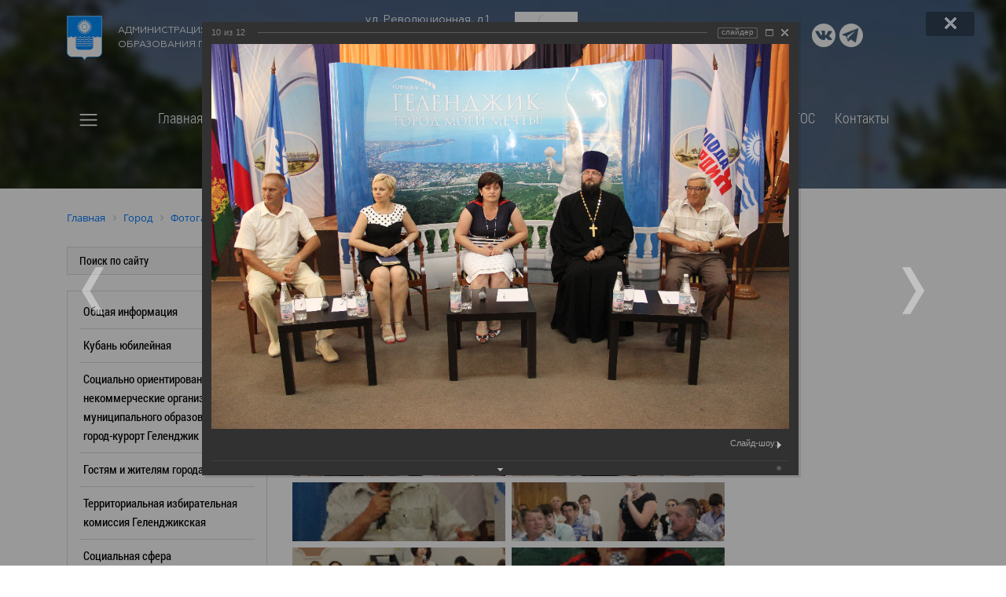

--- FILE ---
content_type: text/html; charset=UTF-8
request_url: https://admgel.ru/city/photogallery/813/19587/
body_size: 52128
content:
<!DOCTYPE html>
<html lang="ru">
<head>
 
    <meta name="viewport" content="width=device-width, initial-scale=1.0">
    <meta http-equiv="X-UA-Compatible" content="ie=edge">
	<link rel="icon" type="image/x-icon" href="/bitrix/templates/newgelendzhik/img/gerb.ico">
    <title>Фотогалерея</title>
	<meta http-equiv="Content-Type" content="text/html; charset=UTF-8" />
<meta name="robots" content="index, follow, город курорт, Геленджик" />
<meta name="keywords" content="государство Россия Российская Федерация, Краснодарский край, Геленджик, город-курорт, администрация" />
<meta name="description" content="Официальный сайт администрации муниципального образования город-курорт Геленджик" />
<link href="/bitrix/js/ui/design-tokens/dist/ui.design-tokens.min.css?170262206122911" type="text/css"  rel="stylesheet" />
<link href="/bitrix/js/ui/tooltip/dist/tooltip.bundle.min.css?170262206215136" type="text/css"  rel="stylesheet" />
<link href="/bitrix/js/main/core/css/core_tooltip.min.css?15697715687772" type="text/css"  rel="stylesheet" />
<link href="/bitrix/js/ui/fonts/opensans/ui.font.opensans.min.css?16638269122320" type="text/css"  rel="stylesheet" />
<link href="/bitrix/js/main/popup/dist/main.popup.bundle.min.css?168900229026598" type="text/css"  rel="stylesheet" />
<link href="/bitrix/panel/main/popup.min.css?167214158320774" type="text/css"  rel="stylesheet" />
<link href="/bitrix/templates/newgelendzhik/components/bitrix/photogallery/.default/themes/gray/style.css?15697716457261" type="text/css"  rel="stylesheet" />
<link href="/bitrix/templates/newgelendzhik/components/bitrix/photogallery/.default/style.css?156977164532091" type="text/css"  rel="stylesheet" />
<link href="/bitrix/templates/newgelendzhik/components/bitrix/photogallery.detail.list.ex/.default/style.min.css?156977164533890" type="text/css"  rel="stylesheet" />
<link href="/bitrix/templates/newgelendzhik/components/bitrix/menu/top_menu/style.css?15697716478817" type="text/css"  data-template-style="true"  rel="stylesheet" />
<link href="/bitrix/templates/newgelendzhik/components/bitrix/breadcrumb/crumbs/style.min.css?1569771646467" type="text/css"  data-template-style="true"  rel="stylesheet" />
<link href="/bitrix/templates/newgelendzhik/components/bitrix/menu/left_modern/style.css?1700821755758" type="text/css"  data-template-style="true"  rel="stylesheet" />
<link href="/bitrix/templates/newgelendzhik/components/bitrix/menu/footer-menu-city/style.min.css?15697716479538" type="text/css"  data-template-style="true"  rel="stylesheet" />
<link href="/bitrix/templates/newgelendzhik/styles.css?17255700521441" type="text/css"  data-template-style="true"  rel="stylesheet" />
<link href="/bitrix/templates/newgelendzhik/template_styles.css?172557005257594" type="text/css"  data-template-style="true"  rel="stylesheet" />
<script>if(!window.BX)window.BX={};if(!window.BX.message)window.BX.message=function(mess){if(typeof mess==='object'){for(let i in mess) {BX.message[i]=mess[i];} return true;}};</script>
<script>(window.BX||top.BX).message({'JS_CORE_LOADING':'Загрузка...','JS_CORE_NO_DATA':'- Нет данных -','JS_CORE_WINDOW_CLOSE':'Закрыть','JS_CORE_WINDOW_EXPAND':'Развернуть','JS_CORE_WINDOW_NARROW':'Свернуть в окно','JS_CORE_WINDOW_SAVE':'Сохранить','JS_CORE_WINDOW_CANCEL':'Отменить','JS_CORE_WINDOW_CONTINUE':'Продолжить','JS_CORE_H':'ч','JS_CORE_M':'м','JS_CORE_S':'с','JSADM_AI_HIDE_EXTRA':'Скрыть лишние','JSADM_AI_ALL_NOTIF':'Показать все','JSADM_AUTH_REQ':'Требуется авторизация!','JS_CORE_WINDOW_AUTH':'Войти','JS_CORE_IMAGE_FULL':'Полный размер'});</script>

<script src="/bitrix/js/main/core/core.min.js?1705504562223197"></script>

<script>BX.Runtime.registerExtension({'name':'main.core','namespace':'BX','loaded':true});</script>
<script>BX.setJSList(['/bitrix/js/main/core/core_ajax.js','/bitrix/js/main/core/core_promise.js','/bitrix/js/main/polyfill/promise/js/promise.js','/bitrix/js/main/loadext/loadext.js','/bitrix/js/main/loadext/extension.js','/bitrix/js/main/polyfill/promise/js/promise.js','/bitrix/js/main/polyfill/find/js/find.js','/bitrix/js/main/polyfill/includes/js/includes.js','/bitrix/js/main/polyfill/matches/js/matches.js','/bitrix/js/ui/polyfill/closest/js/closest.js','/bitrix/js/main/polyfill/fill/main.polyfill.fill.js','/bitrix/js/main/polyfill/find/js/find.js','/bitrix/js/main/polyfill/matches/js/matches.js','/bitrix/js/main/polyfill/core/dist/polyfill.bundle.js','/bitrix/js/main/core/core.js','/bitrix/js/main/polyfill/intersectionobserver/js/intersectionobserver.js','/bitrix/js/main/lazyload/dist/lazyload.bundle.js','/bitrix/js/main/polyfill/core/dist/polyfill.bundle.js','/bitrix/js/main/parambag/dist/parambag.bundle.js']);
</script>
<script>BX.Runtime.registerExtension({'name':'ui.dexie','namespace':'BX.Dexie3','loaded':true});</script>
<script>BX.Runtime.registerExtension({'name':'ls','namespace':'window','loaded':true});</script>
<script>BX.Runtime.registerExtension({'name':'fx','namespace':'window','loaded':true});</script>
<script>BX.Runtime.registerExtension({'name':'fc','namespace':'window','loaded':true});</script>
<script>BX.Runtime.registerExtension({'name':'pull.protobuf','namespace':'BX','loaded':true});</script>
<script>BX.Runtime.registerExtension({'name':'rest.client','namespace':'window','loaded':true});</script>
<script>(window.BX||top.BX).message({'pull_server_enabled':'N','pull_config_timestamp':'0','pull_guest_mode':'N','pull_guest_user_id':'0'});(window.BX||top.BX).message({'PULL_OLD_REVISION':'Для продолжения корректной работы с сайтом необходимо перезагрузить страницу.'});</script>
<script>BX.Runtime.registerExtension({'name':'pull.client','namespace':'BX','loaded':true});</script>
<script>BX.Runtime.registerExtension({'name':'pull','namespace':'window','loaded':true});</script>
<script>BX.Runtime.registerExtension({'name':'ui.design-tokens','namespace':'window','loaded':true});</script>
<script>BX.Runtime.registerExtension({'name':'main.pageobject','namespace':'window','loaded':true});</script>
<script>(window.BX||top.BX).message({'JS_CORE_LOADING':'Загрузка...','JS_CORE_NO_DATA':'- Нет данных -','JS_CORE_WINDOW_CLOSE':'Закрыть','JS_CORE_WINDOW_EXPAND':'Развернуть','JS_CORE_WINDOW_NARROW':'Свернуть в окно','JS_CORE_WINDOW_SAVE':'Сохранить','JS_CORE_WINDOW_CANCEL':'Отменить','JS_CORE_WINDOW_CONTINUE':'Продолжить','JS_CORE_H':'ч','JS_CORE_M':'м','JS_CORE_S':'с','JSADM_AI_HIDE_EXTRA':'Скрыть лишние','JSADM_AI_ALL_NOTIF':'Показать все','JSADM_AUTH_REQ':'Требуется авторизация!','JS_CORE_WINDOW_AUTH':'Войти','JS_CORE_IMAGE_FULL':'Полный размер'});</script>
<script>BX.Runtime.registerExtension({'name':'window','namespace':'window','loaded':true});</script>
<script>(window.BX||top.BX).message({'MAIN_UL_TOOLBAR_MESSAGES_CHAT':'Написать сообщение','MAIN_UL_TOOLBAR_VIDEO_CALL':'Видеозвонок','MAIN_UL_TOOLBAR_BIRTHDAY':'День рождения','MAIN_UL_TOOLBAR_HONORED':'На доске почета','MAIN_UL_TOOLBAR_ABSENT':'Вне офиса'});</script>
<script>BX.Runtime.registerExtension({'name':'ui.tooltip','namespace':'BX.UI','loaded':true});</script>
<script>(window.BX||top.BX).message({'TOOLTIP_ENABLED':'N'});</script>
<script>BX.Runtime.registerExtension({'name':'tooltip','namespace':'window','loaded':true});</script>
<script>BX.Runtime.registerExtension({'name':'ui.fonts.opensans','namespace':'window','loaded':true});</script>
<script>BX.Runtime.registerExtension({'name':'main.popup','namespace':'BX.Main','loaded':true});</script>
<script>BX.Runtime.registerExtension({'name':'popup','namespace':'window','loaded':true});</script>
<script>(window.BX||top.BX).message({'LANGUAGE_ID':'ru','FORMAT_DATE':'DD.MM.YYYY','FORMAT_DATETIME':'DD.MM.YYYY HH:MI:SS','COOKIE_PREFIX':'BITRIX_SM','SERVER_TZ_OFFSET':'10800','UTF_MODE':'Y','SITE_ID':'s1','SITE_DIR':'/','USER_ID':'','SERVER_TIME':'1769754224','USER_TZ_OFFSET':'0','USER_TZ_AUTO':'Y','bitrix_sessid':'fd53377a6a82fb2744edefe3ea9284f5'});</script>


<script  src="/bitrix/cache/js/s1/newgelendzhik/kernel_main/kernel_main_v1.js?1710141885182257"></script>
<script src="/bitrix/js/ui/dexie/dist/dexie3.bundle.min.js?169849264388274"></script>
<script src="/bitrix/js/main/core/core_ls.min.js?15697715687365"></script>
<script src="/bitrix/js/main/core/core_frame_cache.js?170550453717037"></script>
<script src="/bitrix/js/pull/protobuf/protobuf.min.js?159669949476433"></script>
<script src="/bitrix/js/pull/protobuf/model.min.js?159669949414190"></script>
<script src="/bitrix/js/rest/client/rest.client.min.js?16050115549240"></script>
<script src="/bitrix/js/pull/client/pull.client.min.js?170262192449554"></script>
<script src="/bitrix/js/ui/tooltip/dist/tooltip.bundle.min.js?170262206212681"></script>
<script src="/bitrix/js/main/popup/dist/main.popup.bundle.min.js?170550450265824"></script>
<script src="/bitrix/js/yandex.metrika/script.js?16911381406603"></script>
<script>BX.setJSList(['/bitrix/js/main/core/core_fx.js','/bitrix/js/main/pageobject/pageobject.js','/bitrix/js/main/core/core_window.js','/bitrix/js/main/utils.js','/bitrix/js/main/core/core_tooltip.js','/bitrix/js/main/session.js','/bitrix/js/main/date/main.date.js','/bitrix/js/main/core/core_date.js','/bitrix/js/main/core/core_uf.js','/bitrix/js/main/core/core_dd.js','/bitrix/templates/newgelendzhik/components/bitrix/photogallery/.default/script.js','/bitrix/components/bitrix/photogallery.section.list/templates/.default/script.js','/bitrix/templates/newgelendzhik/components/bitrix/photogallery.detail.list.ex/.default/script.js','/bitrix/templates/newgelendzhik/components/bitrix/menu/top_menu/script.js','/bitrix/templates/newgelendzhik/components/bitrix/menu/top_menu_modal/script.js']);</script>
<script type="text/javascript">if (Intl && Intl.DateTimeFormat) document.cookie="BITRIX_SM_TZ="+Intl.DateTimeFormat().resolvedOptions().timeZone+"; path=/; expires=Fri, 01 Jan 2027 00:00:00 +0300";</script>
            <script type="text/javascript">
                window.dataLayerName = 'dataLayer';
                var dataLayerName = window.dataLayerName;
            </script>
            <!-- Yandex.Metrika counter -->
            <script type="text/javascript">
                (function (m, e, t, r, i, k, a) {
                    m[i] = m[i] || function () {
                        (m[i].a = m[i].a || []).push(arguments)
                    };
                    m[i].l = 1 * new Date();
                    k = e.createElement(t), a = e.getElementsByTagName(t)[0], k.async = 1, k.src = r, a.parentNode.insertBefore(k, a)
                })
                (window, document, "script", "https://mc.yandex.ru/metrika/tag.js", "ym");

                ym("17564356", "init", {
                    clickmap: true,
                    trackLinks: true,
                    accurateTrackBounce: true,
                    webvisor: true,
                    ecommerce: dataLayerName,
                    params: {
                        __ym: {
                            "ymCmsPlugin": {
                                "cms": "1c-bitrix",
                                "cmsVersion": "23.900",
                                "pluginVersion": "1.0.8",
                                'ymCmsRip': 1555355510                            }
                        }
                    }
                });

                document.addEventListener("DOMContentLoaded", function() {
                                    });

            </script>
            <!-- /Yandex.Metrika counter -->
                        <script type="text/javascript">
                window.dataLayerName = 'dataLayer';
                var dataLayerName = window.dataLayerName;
            </script>
            <!-- Yandex.Metrika counter -->
            <script type="text/javascript">
                (function (m, e, t, r, i, k, a) {
                    m[i] = m[i] || function () {
                        (m[i].a = m[i].a || []).push(arguments)
                    };
                    m[i].l = 1 * new Date();
                    k = e.createElement(t), a = e.getElementsByTagName(t)[0], k.async = 1, k.src = r, a.parentNode.insertBefore(k, a)
                })
                (window, document, "script", "https://mc.yandex.ru/metrika/tag.js", "ym");

                ym("92852294", "init", {
                    clickmap: true,
                    trackLinks: true,
                    accurateTrackBounce: true,
                    webvisor: true,
                    ecommerce: dataLayerName,
                    params: {
                        __ym: {
                            "ymCmsPlugin": {
                                "cms": "1c-bitrix",
                                "cmsVersion": "23.900",
                                "pluginVersion": "1.0.8",
                                'ymCmsRip': 1555355510                            }
                        }
                    }
                });

                document.addEventListener("DOMContentLoaded", function() {
                                    });

            </script>
            <!-- /Yandex.Metrika counter -->
                    <script type="text/javascript">
            window.counters = ["17564356","92852294"];
        </script>
        
<link rel="canonical" href="https://admgel.ru/city/photogallery/813/19587/index.php" />
<script>window[window.dataLayerName] = window[window.dataLayerName] || [];</script>



<script  src="/bitrix/cache/js/s1/newgelendzhik/template_55808ac955b72204b7cef8c224a46939/template_55808ac955b72204b7cef8c224a46939_v1.js?17083336391900"></script>
<script  src="/bitrix/cache/js/s1/newgelendzhik/page_7b68621ba5bb9b7f270143517e41060f/page_7b68621ba5bb9b7f270143517e41060f_v1.js?170833403789090"></script>
<script type="text/javascript">var _ba = _ba || []; _ba.push(["aid", "414c4cddb2347abc56d246bdad68cd27"]); _ba.push(["host", "admgel.ru"]); (function() {var ba = document.createElement("script"); ba.type = "text/javascript"; ba.async = true;ba.src = (document.location.protocol == "https:" ? "https://" : "http://") + "bitrix.info/ba.js";var s = document.getElementsByTagName("script")[0];s.parentNode.insertBefore(ba, s);})();</script>


    <link rel="stylesheet" href="https://stackpath.bootstrapcdn.com/bootstrap/4.1.3/css/bootstrap.min.css" integrity="sha384-MCw98/SFnGE8fJT3GXwEOngsV7Zt27NXFoaoApmYm81iuXoPkFOJwJ8ERdknLPMO" crossorigin="anonymous">
    <link rel="stylesheet" href="/bitrix/templates/newgelendzhik/template_styles.css">
    <link rel="stylesheet" href="/bitrix/templates/newgelendzhik/css/reset.css">
    <link rel="stylesheet" href="/bitrix/templates/newgelendzhik/css/animate.min.css" />
	<link rel="stylesheet" href="/bitrix/templates/newgelendzhik/css/perfect-scrollbar.css" />
	<link rel="stylesheet" type="text/css" href="https://cdn.jsdelivr.net/npm/slick-carousel@1.8.1/slick/slick.css"/>
    <link rel="stylesheet" href="/bitrix/templates/newgelendzhik/js/magnific-popup/magnific-popup.css">
    <link rel="stylesheet" href="https://code.jquery.com/ui/1.13.2/themes/base/jquery-ui.css">
    <link rel="stylesheet" href="https://stackpath.bootstrapcdn.com/font-awesome/4.7.0/css/font-awesome.min.css">
	<link rel="stylesheet" href="/bitrix/templates/newgelendzhik/css/jquery-simple-mobilemenu.css">
	<link rel="stylesheet" href="/bitrix/templates/newgelendzhik/css/stacktable.css">
	<link type="text/css" rel="stylesheet" href="/bitrix/templates/newgelendzhik/css/Responsive-Tabs-master/css/responsive-tabs.css" />
	<link type="text/css" rel="stylesheet" href="/bitrix/templates/newgelendzhik/css/Responsive-Tabs-master/css/style.css" />
	<link rel="stylesheet" href="/images/banner-resources/banner.css">
<meta name="yandex-verification" content="88daa11ef10e7b74" />
			<meta name="sputnik-verification" content="pvuRsPF2ZEctopyX"/>
<meta name="google-site-verification" content="6diJXhUbVFHXqkbIWV_B4W3VC6ci5Y5kp1BoL5SnjA0" />



</head>
<body>
		<div class="header">
				<style>
			.header {height: 240px;background: url(/bitrix/templates/newgelendzhik/img/page-head.jpg) no-repeat;background-size: cover; overflow: visible;}
			.scroll-down {display: none;}
		</style>
				<div class="container">
			<div class="topbar">
				<div class="row align-items-center">
					<div class="col-12 col-md-4 head-logo">
						<a href="/" class="logo"><img class="alignleft" src="/bitrix/templates/newgelendzhik/img/logo.png" alt="город-курорт Геленджик"></a>
<span>Администрация муниципального<br> образования город-курорт Геленджик</span> 
					</div>
					<div class="col-12 col-md-2 head-contacts">
						<span class="head-address">ул. Революционная, д.1</span> <br>
<span class="head-phone"><a href="tel:+78614120900">+7 (86141) 2-09-00</a></span> <br>
 <span class="head-email"><a href="mailto:gelendzhik@mo.krasnodar.ru">gelendzhik@mo.krasnodar.ru</a>&nbsp;</span> 
					</div>
					<div class="col-12 col-md-1 head-weather">
						<!-- Gismeteo informer START -->
<link rel="stylesheet" type="text/css" href="https://ost1.gismeteo.ru/assets/flat-ui/legacy/css/informer.min.css">
<div id="gsInformerID-m2k8vfh05gSPQ8" class="gsInformer" style="width:125px;height:68px">
    <div class="gsIContent">
        <div id="cityLink">
            <a href="https://www.gismeteo.ru/weather-gelendzhik-5213/" target="_blank" title="Погода в Геленджике">
                <img src="https://ost1.gismeteo.ru/assets/flat-ui/img/gisloader.svg" width="24" height="24" alt="Погода в Геленджике">
            </a>
            </div>
        <div class="gsLinks">
            <table>
                <tr>
                    <td>
                        <div class="leftCol">
                            <a href="https://www.gismeteo.ru/" target="_blank" title="Погода">
                                <!--<img alt="Погода" src="https://ost1.gismeteo.ru/assets/flat-ui/img/logo-mini2.png" align="middle" border="0" width="11" height="16" />-->
                                <!--<img src="https://ost1.gismeteo.ru/assets/flat-ui/img/informer/gismeteo.svg" border="0" align="middle" style="left: 5px; top:1px">-->
                            </a>
                            </div>
                            <div class="rightCol">
                                <a href="https://www.gismeteo.ru/weather-gelendzhik-5213/2-weeks/" target="_blank" title="Погода в Геленджике на 2 недели">
                                    <!--<img src="https://ost1.gismeteo.ru/assets/flat-ui/img/informer/forecast-2weeks.ru.svg" border="0" align="middle" style="top:auto" alt="Погода в Геленджике на 2 недели">-->
                                </a>
                            </div>
                        </td>
                </tr>
            </table>
        </div>
    </div>
</div>
<script async src="https://www.gismeteo.ru/api/informer/getinformer/?hash=m2k8vfh05gSPQ8"></script>
<!-- Gismeteo informer END --> 
					</div>
					<div class="col-12 col-md-2">
						<span class="head-search">
<form method="get" action="/search/">
<input class="head-search-field" type="text" placeholder="Поиск по сайту" name="q"/>
<input class="head-search-icon search-submit" type="image" alt="" src="/bitrix/templates/newgelendzhik/img/search.png"/>
</form>
</span>
<!--Поиск по сайту<img src="/bitrix/templates/newgelendzhik/img/search.png"></span>-->
<a href="?special_version=Y">
<span class="head-eye"><sub>А</sub>A+</span>
</a> 
					</div>
					<div class="col-12 col-md-3 head-socials">
						<a href="https://vk.com/kurort_gelen" class="bg-vk" target="_blank" ></a><a href="https://t.me/adm_gelen" class="bg-telegram" target="_blank" ></a> 
					</div>
				</div>
			</div>	
				<div class="row align-items-center">			
						<div class="col-12 main-menu">
							<button class="custom-toggler navbar-toggler leftNavbarToggler" type="button">
								<span onclick="openNav()" class="custom-toggler navbar-toggler-icon"></span>
							</button>
							<!--'start_frame_cache_LkGdQn'-->
<nav class="navbar navbar-expand-lg navbar-light">
	<ul class="navbar-nav mobile_menu" id="horizontal-multilevel-menu">


	
	
		
							<li class="nav-item"><a href="/index.php" class="nav-link root-item">Главная</a></li>
			
		
	
	

	
	
					<li class="nav-item"><a href="/city/" class="nav-link root-item">Город-курорт</a>
				<ul class="submenu">
		
	
	

	
	
					<li><a href="/city/general_information/" class="nav-link parent">Общая информация</a>
				<ul class="submenu">
		
	
	

	
	
		
							<li><a href="/city/general_information/history/history.php" class="nav-link">История</a></li>
			
		
	
	

	
	
		
							<li><a href="/city/general_information/geography/" class="nav-link">География</a></li>
			
		
	
	

	
	
		
							<li><a href="/city/general_information/geography/markotkhskiy-khrebet.php" class="nav-link">Маркотхский хребет</a></li>
			
		
	
	

	
	
		
							<li><a href="/city/general_information/dates_to_remember/" class="nav-link">Памятные даты</a></li>
			
		
	
	

	
	
		
							<li><a href="/city/general_information/symbolism/gerb.php" class="nav-link">Символика</a></li>
			
		
	
	

	
	
					<li><a href="/city/general_information/inner_city_district/" class="nav-link parent">Большой Геленджик</a>
				<ul class="submenu">
		
	
	

	
	
		
							<li><a href="/city/general_information/inner_city_district/arhipo-osipovka" class="nav-link">Архипо-осиповка</a></li>
			
		
	
	

	
	
		
							<li><a href="/city/general_information/inner_city_district/divnomorskoe" class="nav-link">Дивноморское</a></li>
			
		
	
	

	
	
		
							<li><a href="/city/general_information/inner_city_district/kabardinka" class="nav-link">Кабардинка</a></li>
			
		
	
	

	
	
		
							<li><a href="/city/general_information/inner_city_district/pshada" class="nav-link">Пшада</a></li>
			
		
	
	

			</ul></li>	
	
		
							<li><a href="/city/general_information/kniga-pamyati.php" class="nav-link">Электронная Книга памяти муниципалитета</a></li>
			
		
	
	

	
	
					<li><a href="/city/general_information/honorary_citizens_of_gelendzhik/" class="nav-link parent">Выдающиеся люди</a>
				<ul class="submenu">
		
	
	

	
	
		
							<li><a href="/city/general_information/honorary_citizens_of_gelendzhik/" class="nav-link">Почётные граждане Геленджика</a></li>
			
		
	
	

	
	
		
							<li><a href="/city/general_information/honorary_citizens_of_gelendzhik/geroi-sotsialisticheskogo-truda.php" class="nav-link">Герои социалистического труда</a></li>
			
		
	
	

	
	
		
							<li><a href="/city/general_information/honorary_citizens_of_gelendzhik/legendarnye-uchastniki-velikoy-otechestvennoy-voyny.php" class="nav-link">Легендарные участники Великой Отечественной войны</a></li>
			
		
	
	

	
	
		
							<li><a href="/city/general_information/honorary_citizens_of_gelendzhik/znamenitye-deyateli-urozhentsy-i-zhiteli-gelendzhika.php" class="nav-link">Знаменитые деятели - уроженцы и жители Геленджика</a></li>
			
		
	
	

	
	
		
							<li><a href="/city/general_information/honorary_citizens_of_gelendzhik/izvestnye-deyateli-posetivshie-gelendzhik.php" class="nav-link"> Известные деятели, посетившие Геленджик</a></li>
			
		
	
	

	
	
		
							<li><a href="/city/general_information/honorary_citizens_of_gelendzhik/rukovoditeli-gelendzhika.php" class="nav-link">Руководители Геленджика</a></li>
			
		
	
	

	
	
		
							<li><a href="/city/general_information/honorary_citizens_of_gelendzhik/molodye-talanty.php" class="nav-link">Молодые таланты</a></li>
			
		
	
	

			</ul></li>	
	
		
							<li><a href="/city/general_information/twinning_and_partnerships/index.php" class="nav-link">Побратимские и партнерские связи</a></li>
			
		
	
	

			</ul></li>	
	
		
							<li><a href="/city/85-let-krasnodarskomu-krayu.php" class="nav-link">Кубань юбилейная</a></li>
			
		
	
	

	
	
					<li><a href="/city/sotsialno-orientirovannye-nekommercheskie-organizatsii-munitsipalnogo-obrazovaniya-gorod-kurort-gele/" class="nav-link parent">Социально ориентированные некоммерческие организации муниципального образования город-курорт Геленджик</a>
				<ul class="submenu">
		
	
	

	
	
		
							<li><a href="/city/sotsialno-orientirovannye-nekommercheskie-organizatsii-munitsipalnogo-obrazovaniya-gorod-kurort-gele/" class="nav-link">Актуальная информация для СОНКО в МО город-курорт Геленджик</a></li>
			
		
	
	

	
	
		
							<li><a href="/city/sotsialno-orientirovannye-nekommercheskie-organizatsii-munitsipalnogo-obrazovaniya-gorod-kurort-gele/informatsiya-o-federalnykh-grantakh-i-krasnodarskogo-kraya-.php" class="nav-link">Информация о Федеральных грантах и Краснодарского края </a></li>
			
		
	
	

	
	
		
							<li><a href="/city/sotsialno-orientirovannye-nekommercheskie-organizatsii-munitsipalnogo-obrazovaniya-gorod-kurort-gele/informatsiya-o-deyatelnosti-ano-tsentr-razvitiya-grazhdanskogo-obshchestva-krasnodarskogo-kraya.php" class="nav-link">Информация о деятельности АНО "Центр развития гражданского общества Краснодарского края"</a></li>
			
		
	
	

	
	
		
							<li><a href="/city/sotsialno-orientirovannye-nekommercheskie-organizatsii-munitsipalnogo-obrazovaniya-gorod-kurort-gele/deyatelnost-sonko-v-mo-gorod-kurort-gelendzhik.php" class="nav-link">Деятельность СОНКО в МО город-курорт Геленджик</a></li>
			
		
	
	

			</ul></li>	
	
					<li><a href="/city/turizm/" class="nav-link parent">Гостям и жителям города</a>
				<ul class="submenu">
		
	
	

	
	
		
							<li><a href="/city/turizm/turisticheskiy-nalog/index.php" class="nav-link">Туристический налог</a></li>
			
		
	
	

	
	
		
							<li><a href="/city/turizm/sanatorno_resort_complex/" class="nav-link">Санаторно-курортный комплекс</a></li>
			
		
	
	

	
	
		
							<li><a href="/city/turizm/cafe/" class="nav-link">Кафе, бары, рестораны</a></li>
			
		
	
	

	
	
		
							<li><a href="/city/turizm/gostevye-doma/index.php" class="nav-link">Гостевые дома</a></li>
			
		
	
	

	
	
		
							<li><a href="/city/turizm/1-ksr/index.php" class="nav-link">1-КСР</a></li>
			
		
	
	

	
	
		
							<li><a href="/city/turizm/enterprise_trade_and_service_areas/" class="nav-link">Предприятия торговой и обслуживающей сферы</a></li>
			
		
	
	

	
	
		
							<li><a href="/city/turizm/place/" class="nav-link">Музеи, выставки, выставочные залы</a></li>
			
		
	
	

	
	
		
							<li><a href="/city/turizm/pamyatniki.php" class="nav-link">Исторические и архитектурные памятники</a></li>
			
		
	
	

	
	
		
							<li><a href="/city/turizm/sved_koord.php" class="nav-link">Сведения подлежащие представлению, с использованием координат</a></li>
			
		
	
	

			</ul></li>	
	
					<li><a href="/city/territorial_election_to/" class="nav-link parent">Территориальная избирательная комиссия Геленджикcкая</a>
				<ul class="submenu">
		
	
	

	
	
		
							<li><a href="/city/territorial_election_to/composition_of_the_tec" class="nav-link">О комиссии</a></li>
			
		
	
	

	
	
		
							<li><a href="/city/territorial_election_to/tec_solutions" class="nav-link">Решения</a></li>
			
		
	
	

	
	
		
							<li><a href="/city/territorial_election_to/ti_news" class="nav-link">Новости</a></li>
			
		
	
	

	
	
		
							<li><a href="/city/territorial_election_to/rabota-s-obrashcheniyami" class="nav-link">Работа с обращениями</a></li>
			
		
	
	

	
	
					<li><a href="/city/territorial_election_to/election_2011/" class="nav-link parent">Архив выборов</a>
				<ul class="submenu">
		
	
	

	
	
		
							<li><a href="/city/territorial_election_to/election_2011/%D0%92%D1%8B%D0%B1%D0%BE%D1%80%D1%8B%202023/" class="nav-link">Выборы 2023</a></li>
			
		
	
	

	
	
		
							<li><a href="https://admgel.ru/city/territorial_election_to/oik-okruga-37/" class="nav-link">Выборы 2022</a></li>
			
		
	
	

	
	
		
							<li><a href="/city/territorial_election_to/election_2011/vybory-2021/" class="nav-link">Выборы 2021</a></li>
			
		
	
	

	
	
		
							<li><a href="/city/territorial_election_to/election_2011/vybory-2020/" class="nav-link">Выборы 2020</a></li>
			
		
	
	

	
	
		
							<li><a href="/city/territorial_election_to/election_2011/vybory-2019/" class="nav-link">Выборы 2019</a></li>
			
		
	
	

	
	
		
							<li><a href="/city/territorial_election_to/election_2011/vybory-2018" class="nav-link">Выборы 2018</a></li>
			
		
	
	

	
	
		
							<li><a href="/city/territorial_election_to/election_2011/elections-2017" class="nav-link">Выборы 2017</a></li>
			
		
	
	

	
	
		
							<li><a href="/city/territorial_election_to/election_2011/Elections_2016" class="nav-link">Выборы 2016</a></li>
			
		
	
	

	
	
		
							<li><a href="/city/territorial_election_to/election_2011/Elections_2015" class="nav-link">Выборы 2015</a></li>
			
		
	
	

	
	
		
							<li><a href="/city/territorial_election_to/election_2011/elections-2013/" class="nav-link">Выборы 2013</a></li>
			
		
	
	

	
	
		
							<li><a href="/city/territorial_election_to/election_2011/elections-2012/" class="nav-link">Выборы 2012</a></li>
			
		
	
	

	
	
		
							<li><a href="/city/territorial_election_to/ti_news" class="nav-link">Назад</a></li>
			
		
	
	

			</ul></li>	
	
		
							<li><a href="/city/territorial_election_to/spisok-izbiratelnykh-uchastkov.php" class="nav-link">Список избирательных участков</a></li>
			
		
	
	

	
	
		
							<li><a href="http://www.krasnodar.izbirkom.ru/izbirkom_pages/index.php" class="nav-link">Выборы и референдумы</a></li>
			
		
	
	

	
	
		
							<li><a href="/city/territorial_election_to/links" class="nav-link">Баннеры и ссылки</a></li>
			
		
	
	

	
	
		
							<li><a href="/city/territorial_election_to/obuchenie/" class="nav-link">Обучение</a></li>
			
		
	
	

	
	
		
							<li><a href="http://www.krasnodar.izbirkom.ru/izbirkom_pages/ik.php" class="nav-link">Избирательные комиссии</a></li>
			
		
	
	

	
	
		
							<li><a href="/city/territorial_election_to/contests" class="nav-link">Повышение правовой культуры</a></li>
			
		
	
	

			</ul></li>	
	
					<li><a href="/city/social_sphere/" class="nav-link parent">Социальная сфера</a>
				<ul class="submenu">
		
	
	

	
	
					<li><a href="/city/social_sphere/societies/" class="nav-link parent">Общество</a>
				<ul class="submenu">
		
	
	

	
	
		
							<li><a href="/city/social_sphere/societies/political_associations_and_parties/" class="nav-link">Политические объединения и партии</a></li>
			
		
	
	

	
	
		
							<li><a href="/city/social_sphere/societies/youth_movement/#mm" class="nav-link">Молодёжное движение</a></li>
			
		
	
	

	
	
		
							<li><a href="/city/social_sphere/societies/tourism/" class="nav-link">Туризм</a></li>
			
		
	
	

	
	
		
							<li><a href="/city/social_sphere/societies/imya-kubani.php" class="nav-link">Имя кубани</a></li>
			
		
	
	

			</ul></li>	
	
					<li><a href="/city/social_sphere/education/" class="nav-link parent">Образование</a>
				<ul class="submenu">
		
	
	

	
	
		
							<li><a href="/city/social_sphere/education/index.php" class="nav-link">Управление образования</a></li>
			
		
	
	

	
	
		
							<li><a href="/city/social_sphere/education/educational_institutions/" class="nav-link">Образовательные учреждения</a></li>
			
		
	
	

	
	
		
							<li><a href="/city/social_sphere/education/home_trust/" class="nav-link">Страница доверия</a></li>
			
		
	
	

			</ul></li>	
	
					<li><a href="/city/social_sphere/dispute/" class="nav-link parent">Спорт</a>
				<ul class="submenu">
		
	
	

	
	
		
							<li><a href="/city/social_sphere/dispute/index.php" class="nav-link">Информация</a></li>
			
		
	
	

	
	
		
							<li><a href="/city/social_sphere/dispute/spartak.php" class="nav-link">Футбольный клуб "Спартак"</a></li>
			
		
	
	

	
	
		
							<li><a href="/city/social_sphere/dispute/sportivnye-sbornye-komandy.php" class="nav-link">Спортивные сборные команды</a></li>
			
		
	
	

	
	
		
							<li><a href="/city/social_sphere/dispute/dokumenty.php" class="nav-link">Документы</a></li>
			
		
	
	

	
	
		
							<li><a href="/city/social_sphere/dispute/munitsipalnye-zadaniya.php" class="nav-link">Муниципальные задания</a></li>
			
		
	
	

	
	
		
							<li><a href="/city/social_sphere/dispute/kalendarnye-plany.php" class="nav-link">Календарные планы</a></li>
			
		
	
	

			</ul></li>	
	
					<li><a href="/city/social_sphere/culture/" class="nav-link parent">Культура</a>
				<ul class="submenu">
		
	
	

	
	
		
							<li><a href="/city/social_sphere/culture/index.php" class="nav-link">Управление культуры</a></li>
			
		
	
	

	
	
		
							<li><a href="/city/social_sphere/culture/uch_kult.php" class="nav-link">Учреждения культуры</a></li>
			
		
	
	

	
	
		
							<li><a href="/city/social_sphere/culture/info.php" class="nav-link">Информация</a></li>
			
		
	
	

			</ul></li>	
	
					<li><a href="/city/social_sphere/protection_of_children/" class="nav-link parent">Защита детства</a>
				<ul class="submenu">
		
	
	

	
	
		
							<li><a href="/city/social_sphere/protection_of_children/administration_for_families_and_children/" class="nav-link">Отдел опеки и попечительства в отношении несовершеннолетних</a></li>
			
		
	
	

	
	
		
							<li><a href="/city/social_sphere/protection_of_children/department_of_juvenile/" class="nav-link">Отдел по делам несовершеннолетних</a></li>
			
		
	
	

			</ul></li>	
	
					<li><a href="/city/social_sphere/pension_fund/" class="nav-link parent">Социальный фонд России</a>
				<ul class="submenu">
		
	
	

	
	
		
							<li><a href="/city/social_sphere/pension_fund/novosti/index.php" class="nav-link">Новости</a></li>
			
		
	
	

	
	
		
							<li><a href="/city/social_sphere/pension_fund/index.php" class="nav-link">Общие сведения</a></li>
			
		
	
	

	
	
		
							<li><a href="" class="nav-link"></a></li>
			
		
	
	

			</ul></li>	
	
					<li><a href="/city/social_sphere/labor_and_employment/" class="nav-link parent">Труд и занятость</a>
				<ul class="submenu">
		
	
	

	
	
		
							<li><a href="/city/social_sphere/labor_and_employment/index.php" class="nav-link">Центр занятости населения</a></li>
			
		
	
	

	
	
		
							<li><a href="/city/social_sphere/labor_and_employment/youth_labor_exchange/" class="nav-link">Молодёжная биржа труда</a></li>
			
		
	
	

			</ul></li>	
	
		
							<li><a href="/city/social_sphere/social_protection/" class="nav-link">Социальная защита</a></li>
			
		
	
	

	
	
		
							<li><a href="/city/social_sphere/rospotrebnadzor-informiruet.php" class="nav-link">РОСПОТРЕБНАДЗОР информирует</a></li>
			
		
	
	

			</ul></li>	
	
		
							<li><a href="/city/mery-podderzhki-uchastnikov-svo-i-chlenov-ikh-semey/" class="nav-link">Меры поддержки участников СВО и членов их семей</a></li>
			
		
	
	

	
	
					<li><a href="/city/economies/" class="nav-link parent">Экономика</a>
				<ul class="submenu">
		
	
	

	
	
					<li><a href="/city/economies/rates_and_prices/" class="nav-link parent">Тарифы и цены</a>
				<ul class="submenu">
		
	
	

	
	
		
							<li><a href="/city/economies/rates_and_prices/index.php" class="nav-link">Сборник цен и тарифов</a></li>
			
		
	
	

	
	
		
							<li><a href="/city/economies/rates_and_prices/disclosure-of-information.php" class="nav-link">Раскрытие информации</a></li>
			
		
	
	

			</ul></li>	
	
		
							<li><a href="/city/economies/economic_face_of/" class="nav-link">Повышение уровня финансовой грамотности населения</a></li>
			
		
	
	

	
	
		
							<li><a href="/city/economies/consumer_sphere/" class="nav-link">Потребительская сфера</a></li>
			
		
	
	

	
	
					<li><a href="/city/economies/gkh/" class="nav-link parent">Жилищно-коммунальное хозяйство</a>
				<ul class="submenu">
		
	
	

	
	
		
							<li><a href="/city/economies/gkh/index.php" class="nav-link">Общая информация</a></li>
			
		
	
	

	
	
		
							<li><a href="/city/economies/gkh/reestr-parkovok-obshchego-polzovaniya-raspolozhennykh-na-avtomobilnykh-dorogakh-obshchego-polzovaniya.php" class="nav-link">Реестр парковок общего пользования, расположенных на автомобильных дорогах общего пользования</a></li>
			
		
	
	

	
	
		
							<li><a href="/city/economies/gkh/dlya-potrebiteley-zhku.php" class="nav-link">Для потребителей ЖКУ</a></li>
			
		
	
	

	
	
		
							<li class="nav-item"><a href="" class="nav-link denied" title="Доступ запрещен">Нормативы потребления коммунальных услуг при отсутствии приборов учета</a></li>
			
		
	
	

	
	
		
							<li><a href="/city/economies/gkh/komfortnaya-gorodskaya-sreda.php" class="nav-link">Комфортная городская среда</a></li>
			
		
	
	

	
	
		
							<li><a href="/city/economies/gkh/reestr-prioritetnykh-obektov.php" class="nav-link">Реестр приоритетных объектов в приоритетных сферах жизнедеятельности инвалидов и других маломобильных групп населения</a></li>
			
		
	
	

	
	
		
							<li><a href="/city/economies/gkh/telefony-goryachikh-liniy.php" class="nav-link">Телефоны горячих линий</a></li>
			
		
	
	

	
	
		
							<li><a href="/city/economies/gkh/investitsionnye-i-proizvodstvennye-programmy-v-sfere-zhkkh.php" class="nav-link"> Инвестиционные и производственные программы в сфере ЖКХ</a></li>
			
		
	
	

	
	
		
							<li><a href="/regulatory/munitsipalny-kontrol/zhkkh.php" class="nav-link">Нормативные документы</a></li>
			
		
	
	

	
	
		
							<li><a href="/city/economies/gkh/otopitelnyy-sezon-2025-2026.php" class="nav-link">Отопительный сезон 2025-2026</a></li>
			
		
	
	

			</ul></li>	
	
					<li><a href="/city/economies/transport-i-svyaz/" class="nav-link parent">Транспорт и связь</a>
				<ul class="submenu">
		
	
	

	
	
		
							<li><a href="/city/economies/transport-i-svyaz/" class="nav-link">Транспорт и связь</a></li>
			
		
	
	

	
	
		
							<li><a href="/city/economies/transport-i-svyaz/transportnaya-infrastruktura.php" class="nav-link">Транспортная инфраструктура</a></li>
			
		
	
	

	
	
		
							<li><a href="/city/economies/transport-i-svyaz/okhrana-okruzhayushchey-sredy.php" class="nav-link">Охрана окружающей среды</a></li>
			
		
	
	

	
	
		
							<li><a href="/city/economies/transport-i-svyaz/promyshlennost.php" class="nav-link">Промышленность</a></li>
			
		
	
	

	
	
		
							<li><a href="/city/economies/transport-i-svyaz/okhrana-truda.php" class="nav-link">Охрана труда</a></li>
			
		
	
	

			</ul></li>	
	
		
							<li><a href="/city/economies/stroy.php" class="nav-link">Строительство</a></li>
			
		
	
	

	
	
		
							<li><a href="/city/economies/selhoz.php" class="nav-link">Сельское хозяйство</a></li>
			
		
	
	

	
	
		
							<li><a href="/city/economies/contests/" class="nav-link">Конкурсы</a></li>
			
		
	
	

	
	
		
							<li><a href="/city/economies/support_for_entrepreneurship/" class="nav-link">Поддержка предпринимательства</a></li>
			
		
	
	

	
	
		
							<li><a href="/city/economies/eksportnaya-deyatelnost.php" class="nav-link">Экспортная деятельнось</a></li>
			
		
	
	

	
	
		
							<li><a href="/city/economies/goryachaya-liniya.php" class="nav-link">Горячая линия</a></li>
			
		
	
	

	
	
		
							<li><a href="/city/economies/stra/" class="nav-link">Страхование</a></li>
			
		
	
	

	
	
		
							<li><a href="/city/economies/strategiya-sotsialno-ekonomicheskogo-razvitiya-munitsipalnogo-obrazovaniya.php" class="nav-link">Стратегия социально-экономического развития муниципального образования</a></li>
			
		
	
	

	
	
					<li><a href="/city/economies/rabota-s-nesostoyatelnymi-predpriyatiyami/" class="nav-link parent">Работа с несостоятельными организациями</a>
				<ul class="submenu">
		
	
	

	
	
		
							<li><a href="/city/economies/rabota-s-nesostoyatelnymi-predpriyatiyami/index.php" class="nav-link">Законодательная база и справочная информация</a></li>
			
		
	
	

	
	
		
							<li><a href="/city/economies/rabota-s-nesostoyatelnymi-predpriyatiyami/statisticheskaya-informatsiya-o-predpriyatiyakh-bankrotakh-obladayushchikh-imushchestvom.php" class="nav-link">Статистическая информация об  организациях-банкротах, обладающих значимым имуществом</a></li>
			
		
	
	

	
	
		
							<li><a href="http://gelendzhik.org/city/economies/rabota-s-nesostoyatelnymi-predpriyatiyami/provedenie-torgov-po-realizatsii-imushchestva-nesostoyatelnykh-predpriyatiy.php" class="nav-link">Проведение торгов по реализации имущества несостоятельных  организаций</a></li>
			
		
	
	

			</ul></li></ul></li>	
	
					<li><a href="/city/standart-razvitiya-konkurentsii/" class="nav-link parent">Стандарт развития конкуренции</a>
				<ul class="submenu">
		
	
	

	
	
		
							<li><a href="/city/standart-razvitiya-konkurentsii/index.php" class="nav-link">Правовые акты в области развития конкуренции</a></li>
			
		
	
	

	
	
		
							<li><a href="/city/standart-razvitiya-konkurentsii/monitoring-sostoyaniya-i-razvitiya-konkurentnoy-sredy.php" class="nav-link">Мониторинг состояния и развития конкурентной среды на рынках товаров и услуг муниципального образования</a></li>
			
		
	
	

	
	
		
							<li><a href="/city/standart-razvitiya-konkurentsii/metodicheskie-materialy.php" class="nav-link">Методические материалы</a></li>
			
		
	
	

	
	
		
							<li><a href="/city/standart-razvitiya-konkurentsii/soglasheniya.php" class="nav-link">Соглашения</a></li>
			
		
	
	

	
	
		
							<li><a href="/city/standart-razvitiya-konkurentsii/rabota-komissii-po-obespecheniyu-ustoychivogo-razvitiya.php" class="nav-link">Работа комиссии по обеспечению устойчивого развития экономики, развитию конкуренции и обеспечению социальной стабильности</a></li>
			
		
	
	

	
	
		
							<li><a href="/city/standart-razvitiya-konkurentsii/reestr-subektov-estestvennykh-monopoliy-na-territorii-munitsipalnogo-obrazovaniya.php" class="nav-link">Реестр субъектов естественных монополий на территории муниципального образования</a></li>
			
		
	
	

	
	
		
							<li><a href="/city/standart-razvitiya-konkurentsii/obratnaya-svyaz.php" class="nav-link">Обратная связь</a></li>
			
		
	
	

	
	
		
							<li><a href="/city/standart-razvitiya-konkurentsii/poleznye-ssylki.php" class="nav-link">Полезные ссылки</a></li>
			
		
	
	

			</ul></li>	
	
		
							<li><a href="/city/antimonopolnyy-komplaens.php" class="nav-link">Антимонопольный комплаенс</a></li>
			
		
	
	

	
	
					<li><a href="/city/public_safety/" class="nav-link parent">Общественная безопасность</a>
				<ul class="submenu">
		
	
	

	
	
		
							<li><a href="/city/public_safety/index.php" class="nav-link">Актуальная информация</a></li>
			
		
	
	

	
	
					<li><a href="/city/public_safety/Educational_information/" class="nav-link parent">Информационные и обучающие материалы</a>
				<ul class="submenu">
		
	
	

	
	
		
							<li><a href="/city/public_safety/Educational_information/index.php" class="nav-link">Личная безопасность </a></li>
			
		
	
	

	
	
		
							<li><a href="/city/public_safety/Educational_information/fire-safety.php" class="nav-link">Пожарная безопасность</a></li>
			
		
	
	

	
	
		
							<li><a href="/city/public_safety/Educational_information/memo-to-the-population.php" class="nav-link">Природные и техногенные катаклизмы</a></li>
			
		
	
	

	
	
		
							<li><a href="/city/public_safety/Educational_information/water.php" class="nav-link">Будьте осторожны на воде!</a></li>
			
		
	
	

	
	
		
							<li><a href="/city/public_safety/Educational_information/child_safety.php" class="nav-link">Детская безопасность</a></li>
			
		
	
	

	
	
		
							<li><a href="/city/public_safety/Educational_information/Fundamentals_of_Civil_Defense.php" class="nav-link">Основы гражданской обороны</a></li>
			
		
	
	

	
	
		
							<li><a href="/city/public_safety/Educational_information/kiberbezopasnost.php" class="nav-link">Кибербезопасность</a></li>
			
		
	
	

			</ul></li>	
	
					<li><a href="/city/public_safety/antiterror/" class="nav-link parent">Антитеррор</a>
				<ul class="submenu">
		
	
	

	
	
		
							<li><a href="/city/public_safety/antiterror/index.php" class="nav-link">Антитеррористическая комиссия</a></li>
			
		
	
	

	
	
		
							<li><a href="/city/public_safety/antiterror/molant/index.php" class="nav-link">Молодежь, интернет и антитеррор</a></li>
			
		
	
	

	
	
		
							<li><a href="/city/public_safety/antiterror/posters.php" class="nav-link">Памятки и плакаты</a></li>
			
		
	
	

	
	
		
							<li><a href="/city/public_safety/antiterror/history.php" class="nav-link">История подвига</a></li>
			
		
	
	

			</ul></li>	
	
					<li><a href="/city/public_safety/informatsiya-upravleniya-go-i-chs/" class="nav-link parent">Информация управления ГО и ЧС</a>
				<ul class="submenu">
		
	
	

	
	
		
							<li><a href="/city/public_safety/informatsiya-upravleniya-go-i-chs/pamyatka-dlya-gostey-i-zhiteley.php" class="nav-link">Памятка для жителей и гостей</a></li>
			
		
	
	

	
	
		
							<li><a href="/city/public_safety/informatsiya-upravleniya-go-i-chs/povsednevnaya-deyatelnost.php" class="nav-link">Повседневная деятельность</a></li>
			
		
	
	

			</ul></li>	
	
		
							<li><a href="/city/public_safety/environmental_protection/" class="nav-link">Экология и охрана окружающей среды</a></li>
			
		
	
	

	
	
		
							<li><a href="/city/public_safety/where_to_go_when.php" class="nav-link">Куда обращаться при...</a></li>
			
		
	
	

	
	
		
							<li><a href="/city/public_safety/police_inform.php" class="nav-link">Полиция информирует</a></li>
			
		
	
	

	
	
		
							<li><a href="/city/public_safety/uchastkovye-upolnomochennye-politsii.php" class="nav-link">Участковые уполномоченные полиции</a></li>
			
		
	
	

	
	
		
							<li><a href="/city/public_safety/sovet-po-profilaktike-pravonarusheniy.php" class="nav-link">Территориальная комиссия по профилактике правонарушений</a></li>
			
		
	
	

			</ul></li>	
	
					<li><a href="/city/initsiativnoe-byudzhetirovanie/" class="nav-link parent">Инициативное бюджетирование</a>
				<ul class="submenu">
		
	
	

	
	
		
							<li><a href="/city/initsiativnoe-byudzhetirovanie/" class="nav-link">Документы</a></li>
			
		
	
	

	
	
		
							<li><a href="/city/initsiativnoe-byudzhetirovanie/proekty.php" class="nav-link">Проекты</a></li>
			
		
	
	

			</ul></li>	
	
		
							<li><a href="/city/invest.php" class="nav-link">Инвестиционная привлекательность</a></li>
			
		
	
	

	
	
		
							<li><a href="/city/media_city/" class="nav-link">СМИ города</a></li>
			
		
	
	

	
	
		
							<li class="item-selected"><a href="/city/photogallery/" class="nav-link">Фотогалерея</a></li>
			
		
	
	

	
	
		
							<li><a href="/city/videogallery/" class="nav-link">Видеогалерея</a></li>
			
		
	
	

	
	
		
							<li><a href="/city/wcam/" class="nav-link">WEB-камеры</a></li>
			
		
	
	

	
	
		
							<li><a href="/city/maps/" class="nav-link">Карта</a></li>
			
		
	
	

			</ul></li>	
	
					<li class="nav-item"><a href="/duma_municipality/" class="nav-link root-item">Дума</a>
				<ul class="submenu">
		
	
	

	
	
		
							<li><a href="/duma_municipality/index.php" class="nav-link">Новости</a></li>
			
		
	
	

	
	
					<li><a href="/duma_municipality/struktura/" class="nav-link parent">Структура</a>
				<ul class="submenu">
		
	
	

	
	
		
							<li><a href="/duma_municipality/struktura/index.php" class="nav-link">Общая информация</a></li>
			
		
	
	

	
	
		
							<li><a href="/duma_municipality/struktura/deputies.php" class="nav-link">Депутаты Думы</a></li>
			
		
	
	

			</ul></li>	
	
		
							<li><a href="/duma_municipality/deputaty-zsk.php" class="nav-link">Депутат ЗСК</a></li>
			
		
	
	

	
	
		
							<li><a href="/duma_municipality/deputaty-gd.php" class="nav-link">Депутат ГД</a></li>
			
		
	
	

	
	
		
							<li><a href="/duma_municipality/decision_of_the_duma/" class="nav-link">График приёмов граждан депутатами</a></li>
			
		
	
	

	
	
		
							<li><a href="/duma_municipality/faction.php" class="nav-link">Депутатское объединение</a></li>
			
		
	
	

	
	
					<li><a href="/duma_municipality/smd/" class="nav-link parent">Совет молодых депутатов</a>
				<ul class="submenu">
		
	
	

	
	
		
							<li><a href="/duma_municipality/smd/index.php" class="nav-link">Решение об образовании</a></li>
			
		
	
	

	
	
		
							<li><a href="/duma_municipality/smd/polozenie.php" class="nav-link">Положение о СМД</a></li>
			
		
	
	

	
	
		
							<li><a href="/duma_municipality/smd/sostav.php" class="nav-link">Состав СМД</a></li>
			
		
	
	

	
	
		
							<li><a href="/duma_municipality/smd/activity.php" class="nav-link">Деятельность СМД</a></li>
			
		
	
	

	
	
		
							<li><a href="/duma_municipality/smd/face_win.php" class="nav-link">Лицо победы</a></li>
			
		
	
	

			</ul></li>	
	
					<li><a href="/duma_municipality/normative_legal_acts_of_the_duma/" class="nav-link parent">Законотворчество</a>
				<ul class="submenu">
		
	
	

	
	
		
							<li><a href="/duma_municipality/normative_legal_acts_of_the_duma/index.php?sort=PROPERTY_DATEPRIN&sort_by=DESC&clear_cache=Y" class="nav-link">Нормативные правовые акты Думы</a></li>
			
		
	
	

	
	
		
							<li><a href="/duma_municipality/normative_legal_acts_of_the_duma/pnpa.php" class="nav-link">Проекты нормативных правовых актов Думы</a></li>
			
		
	
	

	
	
		
							<li><a href="/duma_municipality/normative_legal_acts_of_the_duma/nenpa.php" class="nav-link">Ненормативные правовые акты Думы</a></li>
			
		
	
	

			</ul></li>	
	
		
							<li><a href="/duma_municipality/standing_committees_and_meeting_schedule/" class="nav-link">Постоянные комиссии и график заседаний</a></li>
			
		
	
	

	
	
		
							<li><a href="/duma_municipality/dohod.php" class="nav-link">Сведения о доходах, расходах, об имуществе и обязательствах имущественного характера</a></li>
			
		
	
	

	
	
		
							<li><a href="/duma_municipality/work_plan_and_timetable_of_meetings_for_2011/" class="nav-link">План работы и график сессий</a></li>
			
		
	
	

			</ul></li>	
	
					<li class="nav-item"><a href="/about/" class="nav-link root-item">Администрация</a>
				<ul class="submenu">
		
	
	

	
	
		
							<li><a href="/about/structure/index.php" class="nav-link">Структура администрации города</a></li>
			
		
	
	

	
	
		
							<li><a href="/about/index.php" class="nav-link">Полномочия, задачи и функции</a></li>
			
		
	
	

	
	
		
							<li><a href="/about/pdn.php" class="nav-link">Политика обработки персональных данных</a></li>
			
		
	
	

	
	
					<li><a href="/about/info/" class="nav-link parent">Актуальная информация</a>
				<ul class="submenu">
		
	
	

	
	
		
							<li><a href="/about/info/news/" class="nav-link">Новости</a></li>
			
		
	
	

	
	
		
							<li><a href="/about/info/anounces/" class="nav-link">Cобытия</a></li>
			
		
	
	

	
	
		
							<li><a href="/about/info/projects/" class="nav-link">Мероприятия и проекты</a></li>
			
		
	
	

	
	
		
							<li><a href="/about/info/messages/" class="nav-link">Информационные сообщения</a></li>
			
		
	
	

	
	
		
							<li><a href="/city/85-let-krasnodarskomu-krayu.php" class="nav-link">85 лет Краснодарскому краю</a></li>
			
		
	
	

	
	
		
							<li><a href="/about/info/obespechenie-ustoychivogo-razvitiya-ekonomiki-i-sotsialnoy-stabilnosti.php" class="nav-link">Обеспечение устойчивого развития экономики и социальной стабильности</a></li>
			
		
	
	

	
	
		
							<li><a href="/about/info/coronavirus-info.php" class="nav-link">КОРОНАВИРУС COVID-19</a></li>
			
		
	
	

			</ul></li>	
	
					<li><a href="/about/administrative_reform/" class="nav-link parent">Административная реформа</a>
				<ul class="submenu">
		
	
	

	
	
					<li><a href="/about/administrative_reform/zakonodatelstvo/" class="nav-link parent">Законодательство</a>
				<ul class="submenu">
		
	
	

	
	
		
							<li><a href="/about/administrative_reform/zakonodatelstvo/index.php" class="nav-link">Федеральное законодательство</a></li>
			
		
	
	

	
	
		
							<li><a href="/about/administrative_reform/zakonodatelstvo/kraevoe-zakonodatelstvo.php" class="nav-link">Краевое законодательство</a></li>
			
		
	
	

	
	
		
							<li><a href="/about/administrative_reform/zakonodatelstvo/munitsipalnye-npa.php" class="nav-link">Муниципальные нормативные правовые акты</a></li>
			
		
	
	

			</ul></li>	
	
		
							<li><a href="/about/administrative_reform/administrative_regla/" class="nav-link">Административные регламенты</a></li>
			
		
	
	

	
	
		
							<li><a href="/about/administrative_reform/municipal_services/" class="nav-link">Перечень муниципальных услуг</a></li>
			
		
	
	

	
	
		
							<li><a href="/about/administrative_reform/multipurpose_center/" class="nav-link">Многофункциональный центр</a></li>
			
		
	
	

	
	
		
							<li><a href="/about/administrative_reform/tekhnologicheskie-skhemy-munitsipalnykh-uslug.php" class="nav-link">Технологические схемы предоставления муниципальных услуг</a></li>
			
		
	
	

	
	
		
							<li><a href="/about/administrative_reform/useful_links/" class="nav-link">Полезные ссылки</a></li>
			
		
	
	

			</ul></li>	
	
					<li><a href="/about/protivodeystvie-korruptsii/" class="nav-link parent">Противодействие коррупции</a>
				<ul class="submenu">
		
	
	

	
	
					<li><a href="/about/protivodeystvie-korruptsii/npa-v-sfere-protivodeystviya-korruptsii/" class="nav-link parent">Нормативные правовые акты в сфере противодействия коррупции</a>
				<ul class="submenu">
		
	
	

	
	
		
							<li><a href="/about/protivodeystvie-korruptsii/npa-v-sfere-protivodeystviya-korruptsii/index.php" class="nav-link">Федеральное законодательство</a></li>
			
		
	
	

	
	
		
							<li><a href="/about/protivodeystvie-korruptsii/npa-v-sfere-protivodeystviya-korruptsii/kraevoe-zakonodatelstvo.php" class="nav-link">Краевое законодательство</a></li>
			
		
	
	

	
	
		
							<li><a href="/about/protivodeystvie-korruptsii/npa-v-sfere-protivodeystviya-korruptsii/munitsipalnye-npa.php" class="nav-link">Муниципальные нормативные правовые акты</a></li>
			
		
	
	

			</ul></li>	
	
		
							<li><a href="/about/protivodeystvie-korruptsii/antikorruptsionnaya-ekspertiza.php" class="nav-link">Антикоррупционная экспертиза</a></li>
			
		
	
	

	
	
		
							<li><a href="/about/protivodeystvie-korruptsii/metodicheskie-materialy.php" class="nav-link">Методические материалы</a></li>
			
		
	
	

	
	
		
							<li><a href="/about/protivodeystvie-korruptsii/formy-dokumentov.php" class="nav-link">Формы документов, связанных с противодействием коррупции, для заполнения</a></li>
			
		
	
	

	
	
		
							<li><a href="/about/protivodeystvie-korruptsii/svedeniya-o-dokhodakh-raskhodakh.php" class="nav-link">Сведения о доходах, расходах, имуществе и обязательствах имущественного характера</a></li>
			
		
	
	

	
	
		
							<li><a href="/about/protivodeystvie-korruptsii/komissiya-po-soblyudeniyu-trebovaniy.php" class="nav-link">Комиссия по соблюдению требований к служебному поведению и урегулированию конфликтов интересов</a></li>
			
		
	
	

	
	
		
							<li><a href="/about/protivodeystvie-korruptsii/obratnaya-svyaz-dlya-soobshcheniy-o-faktakh-korruptsii.php" class="nav-link">Обратная связь для сообщений о фактах коррупции</a></li>
			
		
	
	

	
	
		
							<li><a href="/about/protivodeystvie-korruptsii/borba-s-korruptsiey.php" class="nav-link">Борьба с коррупцией</a></li>
			
		
	
	

	
	
					<li><a href="/about/protivodeystvie-korruptsii/chto-nuzhno-znat-o-korruptsii/" class="nav-link parent">Что нужно знать о коррупции</a>
				<ul class="submenu">
		
	
	

	
	
		
							<li><a href="/about/protivodeystvie-korruptsii/chto-nuzhno-znat-o-korruptsii/index.php" class="nav-link">Памятки и буклеты</a></li>
			
		
	
	

	
	
		
							<li><a href="/about/protivodeystvie-korruptsii/chto-nuzhno-znat-o-korruptsii/kompyuternaya-programma-my-protiv-korruptsii.php" class="nav-link">Компьютерная программа "Мы против коррупции"</a></li>
			
		
	
	

			</ul></li></ul></li>	
	
					<li><a href="/about/dependents/" class="nav-link parent">Подведомственные организации</a>
				<ul class="submenu">
		
	
	

	
	
		
							<li><a href="/about/dependents/index.php" class="nav-link">Муниципальные унитарные предприятия</a></li>
			
		
	
	

	
	
		
							<li><a href="/about/dependents/obruch.php/" class="nav-link">Образовательные учреждения</a></li>
			
		
	
	

	
	
		
							<li><a href="/about/dependents/uchkult.php/" class="nav-link">Учреждения культуры</a></li>
			
		
	
	

	
	
		
							<li><a href="/about/dependents/uchmol.php/" class="nav-link">Учреждения молодёжи</a></li>
			
		
	
	

	
	
		
							<li><a href="/about/dependents/centrbuh.php/" class="nav-link">Централизованные бухгалтерии</a></li>
			
		
	
	

	
	
		
							<li><a href="/about/dependents/uchgochs.php/" class="nav-link">Учреждения ГО и ЧС</a></li>
			
		
	
	

	
	
		
							<li><a href="/about/dependents/uchoms.php/" class="nav-link">Учреждения ОМС</a></li>
			
		
	
	

			</ul></li>	
	
					<li><a href="/about/statistics/" class="nav-link parent">Статистическая информация</a>
				<ul class="submenu">
		
	
	

	
	
		
							<li><a href="/about/statistics/index.php" class="nav-link">Статистические данные и показатели</a></li>
			
		
	
	

	
	
		
							<li><a href="/about/statistics/butget/" class="nav-link">Использование бюджетных средств</a></li>
			
		
	
	

	
	
		
							<li><a href="/about/statistics/benefits/" class="nav-link">Предоставляемые льготы</a></li>
			
		
	
	

	
	
		
							<li><a href="/about/statistics/evaluation_of_the_effectiveness_of_the_omc/" class="nav-link">Оценка эффективности деятельности ОМС</a></li>
			
		
	
	

	
	
		
							<li><a href="/about/statistics/indikativplan/" class="nav-link">Социально-экономическое развитие</a></li>
			
		
	
	

	
	
		
							<li><a href="" class="nav-link"></a></li>
			
		
	
	

			</ul></li>	
	
					<li><a href="/about/antinarko/" class="nav-link parent">АнтиНАРКО</a>
				<ul class="submenu">
		
	
	

	
	
		
							<li><a href="/about/antinarko/informatsionnye-soobshcheniya.php" class="nav-link">Информационные сообщения</a></li>
			
		
	
	

	
	
		
							<li><a href="/about/antinarko/normativno-pravovye-akty-i-inye-akty-v-sfere-protivodeystviya-nezakonnomu-oborotu-narkotikov.php" class="nav-link">Нормативно правовые акты и иные акты в сфере противодействия незаконному обороту наркотиков</a></li>
			
		
	
	

	
	
		
							<li><a href="/about/antinarko/monitoring-narkosituatsii.php" class="nav-link">Мониторинг наркоситуации</a></li>
			
		
	
	

	
	
		
							<li><a href="/about/antinarko/antinarkoticheskoe-molodyezhnoe-dvizhenie.php" class="nav-link">Антинаркотическое молодёжное движение</a></li>
			
		
	
	

	
	
		
							<li><a href="/about/antinarko/munitsipalnye-antinarkoticheskie-plany.php" class="nav-link">Муниципальные антинаркотические планы</a></li>
			
		
	
	

	
	
					<li><a href="/about/antinarko/organizational-materials-municipal-anti-drug-commission/" class="nav-link parent">Организационные материалы муниципальной антинаркотической комиссии</a>
				<ul class="submenu">
		
	
	

	
	
		
							<li><a href="/about/antinarko/organizational-materials-municipal-anti-drug-commission/index.php" class="nav-link">Документы регламентирующие деятельность комиссии</a></li>
			
		
	
	

	
	
		
							<li><a href="/about/antinarko/organizational-materials-municipal-anti-drug-commission/minutes-of-the-meetings-of.php" class="nav-link">Заседания антинаркотической комиссии</a></li>
			
		
	
	

	
	
		
							<li><a href="/about/antinarko/organizational-materials-municipal-anti-drug-commission/otcheti-o-deyatelnosti-year.php" class="nav-link">Отчеты о деятельности комиссии годовые</a></li>
			
		
	
	

			</ul></li>	
	
		
							<li><a href="/about/antinarko/index.php" class="nav-link">Профилактические мероприятия и борьба с незаконным оборотом наркотиков на территории муниципального образования город-курорт Геленджик</a></li>
			
		
	
	

	
	
		
							<li><a href="/about/antinarko/pamyatki-plakaty.php" class="nav-link">Памятки, плакаты, рекомендации</a></li>
			
		
	
	

	
	
		
							<li><a href="/about/antinarko/videomaterialy.php" class="nav-link">Видеоматериалы</a></li>
			
		
	
	

	
	
		
							<li><a href="/about/antinarko/antinarko-tel.php" class="nav-link">Телефоны доверия</a></li>
			
		
	
	

	
	
		
							<li><a href="/about/antinarko/informatsiya-ob-okazanii-spetsializirovannoy-narkologicheskoy-pomoshchi-.php" class="nav-link">Информация об оказании специализированной наркологической помощи  </a></li>
			
		
	
	

	
	
		
							<li><a href="/about/antinarko/the_activities_of_the_system_of_prevention_services/index.php" class="nav-link">Деятельность служб системы профилактики</a></li>
			
		
	
	

			</ul></li>	
	
					<li><a href="/about/vacancies/" class="nav-link parent">Муниципальная служба</a>
				<ul class="submenu">
		
	
	

	
	
		
							<li><a href="/about/vacancies/index.php" class="nav-link">Сведения о вакантных должностях</a></li>
			
		
	
	

	
	
		
							<li><a href="/about/vacancies/order.php" class="nav-link">Порядок поступления на службу</a></li>
			
		
	
	

	
	
		
							<li><a href="/about/vacancies/kvalifikatsionnye-trebovaniya.php" class="nav-link">Квалификационные требования</a></li>
			
		
	
	

	
	
		
							<li><a href="/about/vacancies/contests.php" class="nav-link">Условия и результаты конкурсов</a></li>
			
		
	
	

	
	
		
							<li><a href="/about/vacancies/contacts.php" class="nav-link">Контактная информация</a></li>
			
		
	
	

	
	
		
							<li><a href="/about/vacancies/rezerv.php" class="nav-link">Кадровый резерв</a></li>
			
		
	
	

	
	
		
							<li><a href="/about/vacancies/spetsialnaya-otsenka-usloviy-truda.php" class="nav-link">Специальная оценка условий труда</a></li>
			
		
	
	

			</ul></li>	
	
					<li><a href="/about/administrative_reserve/" class="nav-link parent">Резерв управленческих кадров</a>
				<ul class="submenu">
		
	
	

	
	
		
							<li><a href="/about/administrative_reserve/normdok" class="nav-link">Нормативные документы</a></li>
			
		
	
	

	
	
		
							<li><a href="/about/administrative_reserve/assigned_from_a_pool_of/" class="nav-link">Назначенные из резерва</a></li>
			
		
	
	

	
	
		
							<li><a href="/about/administrative_reserve/commission_39_s_work_on_the_formation_of_personnel_reserve/" class="nav-link">Формирование резерва управленческих кадров муниципального образования город-курорт Геленджик</a></li>
			
		
	
	

			</ul></li>	
	
					<li><a href="/about/mun-order/" class="nav-link parent">Торги</a>
				<ul class="submenu">
		
	
	

	
	
		
							<li><a href="/about/mun-order/index.php" class="nav-link">Муниципальные торги</a></li>
			
		
	
	

	
	
		
							<li><a href="/about/mun-order/osushestvlenie-zakupok.php" class="nav-link">Осуществление закупок</a></li>
			
		
	
	

	
	
		
							<li><a href="/about/mun-order/otkrytye-konkursy.php" class="nav-link">Открытые конкурсы</a></li>
			
		
	
	

	
	
		
							<li><a href="/about/mun-order/reklamnye-konstruktsii.php" class="nav-link">Рекламные конструкции</a></li>
			
		
	
	

	
	
		
							<li><a href="/about/mun-order/nestatsionarnye-obekti.php" class="nav-link">Электронный аукцион по нестационарным объектам</a></li>
			
		
	
	

	
	
		
							<li><a href="/about/mun-order/izveshcheniya-o-predostavlenii-zemelnykh-uchastkov.php" class="nav-link">Извещения о предоставлении земельных участков</a></li>
			
		
	
	

			</ul></li>	
	
		
							<li><a href="/about/svedeniya-o-nestatsionarnykh-obektakh-nto.php" class="nav-link">Сведения о нестационарных объектах (НТО), QR-коды</a></li>
			
		
	
	

	
	
					<li><a href="/about/msp/" class="nav-link parent">Имущественная поддержка субъектов МСП</a>
				<ul class="submenu">
		
	
	

	
	
					<li><a href="/about/msp/zakonodatelstvo/" class="nav-link parent">Нормативные правовые акты</a>
				<ul class="submenu">
		
	
	

	
	
		
							<li><a href="/about/msp/zakonodatelstvo/index.php" class="nav-link">Федеральное законодательство</a></li>
			
		
	
	

	
	
		
							<li><a href="/about/msp/zakonodatelstvo/region-zakonodatelstvo.php" class="nav-link">Региональное законодательство</a></li>
			
		
	
	

	
	
		
							<li><a href="/about/msp/zakonodatelstvo/poryadok-form.php" class="nav-link">Порядки формирования и ведения перечней, предоставления имущества из перечней</a></li>
			
		
	
	

	
	
		
							<li><a href="/about/msp/zakonodatelstvo/administrativnie-reglamenti.php" class="nav-link">Административные регламенты</a></li>
			
		
	
	

	
	
		
							<li><a href="/about/msp/zakonodatelstvo/npa-utv-per.php" class="nav-link">НПА по утверждению перечней</a></li>
			
		
	
	

	
	
		
							<li><a href="/about/msp/zakonodatelstvo/npa-antikriz-mery-podderzhki-msp.php" class="nav-link">НПА по антикризисным мерам поддержки субъектов МСП</a></li>
			
		
	
	

			</ul></li>	
	
					<li><a href="/about/msp/imushchestvo-dlya-biznesa/" class="nav-link parent">Имущество для бизнеса</a>
				<ul class="submenu">
		
	
	

	
	
		
							<li><a href="/about/msp/imushchestvo-dlya-biznesa/" class="nav-link">Перечень имущества для МСП</a></li>
			
		
	
	

	
	
		
							<li><a href="/about/msp/imushchestvo-dlya-biznesa/pasporta-obektov-vklyuchennykh-v-perechni.php" class="nav-link">Паспорта объектов, включенных в перечни</a></li>
			
		
	
	

	
	
		
							<li><a href="/about/msp/imushchestvo-dlya-biznesa/informatsiya-o-lgotakh.php" class="nav-link">Информация о льготах</a></li>
			
		
	
	

	
	
		
							<li><a href="/about/msp/imushchestvo-dlya-biznesa/svedeniya-o-provodimykh-torgakh.php" class="nav-link">Сведения о проводимых торгах</a></li>
			
		
	
	

	
	
		
							<li><a href="/about/msp/imushchestvo-dlya-biznesa/investitsionnaya-karta.php" class="nav-link">Ссылка на инвестиционную карту региона</a></li>
			
		
	
	

			</ul></li>	
	
					<li><a href="/about/msp/kollegialnyy-organ/" class="nav-link parent">Коллегиальный орган</a>
				<ul class="submenu">
		
	
	

	
	
		
							<li><a href="/about/msp/kollegialnyy-organ/" class="nav-link">Регламентирующие документы</a></li>
			
		
	
	

	
	
		
							<li><a href="/about/msp/kollegialnyy-organ/grafik-zasedaniy.php" class="nav-link">График заседаний</a></li>
			
		
	
	

	
	
		
							<li><a href="/about/msp/kollegialnyy-organ/protokoly-zasedaniy.php" class="nav-link">Протоколы заседаний</a></li>
			
		
	
	

			</ul></li>	
	
					<li><a href="/about/msp/vopros-otvet/" class="nav-link parent">Вопрос-ответ</a>
				<ul class="submenu">
		
	
	

	
	
		
							<li><a href="/about/msp/" class="nav-link">Общие вопросы</a></li>
			
		
	
	

	
	
		
							<li><a href="/about/msp/vopros-otvet/napolnenie-i-aktualizatsiya-perechney-imushchestva.php" class="nav-link">Наполнение и актуализация перечней имущества</a></li>
			
		
	
	

	
	
		
							<li><a href="/about/msp/vopros-otvet/predostavlenie-imushchestva.php" class="nav-link">Предоставление имущества</a></li>
			
		
	
	

	
	
		
							<li><a href="/about/msp/vopros-otvet/vykup-imushchestva.php" class="nav-link">Выкуп имущества</a></li>
			
		
	
	

	
	
		
							<li><a href="/about/msp/vopros-otvet/prochee.php" class="nav-link">Прочее</a></li>
			
		
	
	

			</ul></li>	
	
		
							<li><a href="/about/msp/materialy-korporatsii-msp.php" class="nav-link">Материалы корпорации МСП</a></li>
			
		
	
	

	
	
		
							<li><a href="/about/msp/reestr-gosudarstvennogo-munitsipalnogo-imushchestva.php" class="nav-link">Реестр государственного (муниципального) имущества</a></li>
			
		
	
	

			</ul></li>	
	
		
							<li><a href="/about/programs/" class="nav-link">Участие в программах</a></li>
			
		
	
	

	
	
					<li><a href="/about/proektnoe-upravlenie/" class="nav-link parent">Проектная деятельность</a>
				<ul class="submenu">
		
	
	

	
	
		
							<li><a href="/about/proektnoe-upravlenie/normativno-pravovye-akty.php" class="nav-link">Нормативно-правовые акты</a></li>
			
		
	
	

	
	
		
							<li><a href="/about/proektnoe-upravlenie/" class="nav-link">Информационные материалы</a></li>
			
		
	
	

			</ul></li>	
	
		
							<li><a href="/about/infosystems/" class="nav-link">Информационные системы</a></li>
			
		
	
	

	
	
		
							<li><a href="/about/visits/" class="nav-link">Официальные визиты и рабочие поездки</a></li>
			
		
	
	

	
	
		
							<li><a href="/about/inspections/" class="nav-link">Результаты проверок</a></li>
			
		
	
	

	
	
		
							<li><a href="/about/profsoyuznye-organizatsii.php" class="nav-link">Профсоюзные организации</a></li>
			
		
	
	

			</ul></li>	
	
					<li class="nav-item"><a href="/officials/" class="nav-link root-item">Руководители</a>
				<ul class="submenu">
		
	
	

	
	
		
							<li><a href="/officials/24293/" class="nav-link">Глава муниципального образования</a></li>
			
		
	
	

	
	
		
							<li><a href="/officials/index.php" class="nav-link">Список руководителей</a></li>
			
		
	
	

			</ul></li>	
	
					<li class="nav-item"><a href="/regulatory/" class="nav-link root-item">Документы</a>
				<ul class="submenu">
		
	
	

	
	
					<li><a href="/regulatory/normative_legal_act/" class="nav-link parent">Правовые акты и их экспертиза</a>
				<ul class="submenu">
		
	
	

	
	
					<li><a href="/regulatory/normative_legal_act/npa/" class="nav-link parent">Нормативные правовые акты Администрации</a>
				<ul class="submenu">
		
	
	

	
	
		
							<li><a href="/regulatory/normative_legal_act/npa/2026.php" class="nav-link">2026 год</a></li>
			
		
	
	

	
	
		
							<li><a href="/regulatory/normative_legal_act/npa/" class="nav-link">2025 год</a></li>
			
		
	
	

	
	
		
							<li><a href="/regulatory/normative_legal_act/npa/2024.php" class="nav-link">2024 год</a></li>
			
		
	
	

	
	
		
							<li><a href="/regulatory/normative_legal_act/npa/2023.php" class="nav-link">2023 год</a></li>
			
		
	
	

	
	
		
							<li><a href="/regulatory/normative_legal_act/npa/2022.php" class="nav-link">2022 год</a></li>
			
		
	
	

	
	
		
							<li><a href="https://admgel.ru/regulatory/normative_legal_act/npa/2021.php" class="nav-link">2021 год</a></li>
			
		
	
	

	
	
		
							<li><a href="/regulatory/normative_legal_act/npa/2020.php" class="nav-link">2020 год</a></li>
			
		
	
	

	
	
		
							<li><a href="/regulatory/normative_legal_act/npa/2019.php" class="nav-link">2019 год</a></li>
			
		
	
	

	
	
		
							<li><a href="/regulatory/normative_legal_act/npa/2018.php" class="nav-link">2018 год</a></li>
			
		
	
	

	
	
		
							<li><a href="/regulatory/normative_legal_act/npa/2017.php" class="nav-link">2017 год</a></li>
			
		
	
	

	
	
		
							<li><a href="/regulatory/normative_legal_act/npa/2016.php" class="nav-link">2016 год</a></li>
			
		
	
	

	
	
		
							<li><a href="/regulatory/normative_legal_act/npa/2015.php" class="nav-link">2015 год</a></li>
			
		
	
	

	
	
		
							<li><a href="/regulatory/normative_legal_act/npa/2014.php" class="nav-link">2014 год</a></li>
			
		
	
	

	
	
		
							<li><a href="/regulatory/normative_legal_act/npa/2013.php" class="nav-link">2013 год</a></li>
			
		
	
	

	
	
		
							<li><a href="/regulatory/normative_legal_act/npa/2012.php" class="nav-link">2012 год</a></li>
			
		
	
	

	
	
		
							<li><a href="/regulatory/normative_legal_act/npa/2011.php" class="nav-link">2011 год</a></li>
			
		
	
	

	
	
		
							<li><a href="/regulatory/normative_legal_act/npa/2010.php" class="nav-link">2010 год</a></li>
			
		
	
	

	
	
		
							<li><a href="/regulatory/normative_legal_act/npa/2009.php" class="nav-link">2009 год</a></li>
			
		
	
	

			</ul></li>	
	
		
							<li><a href="/regulatory/normative_legal_act/pnpa/" class="nav-link">Проекты нормативных правовых актов Администрации</a></li>
			
		
	
	

	
	
					<li><a href="/regulatory/normative_legal_act/nenpa/" class="nav-link parent">Ненормативные правовые акты Администрации</a>
				<ul class="submenu">
		
	
	

	
	
		
							<li><a href="/regulatory/normative_legal_act/nenpa/2026.php" class="nav-link">2026 год</a></li>
			
		
	
	

	
	
		
							<li><a href="/regulatory/normative_legal_act/nenpa/" class="nav-link">2025 год</a></li>
			
		
	
	

	
	
		
							<li><a href="/regulatory/normative_legal_act/nenpa/2024.php" class="nav-link">2024 год</a></li>
			
		
	
	

	
	
		
							<li><a href="/regulatory/normative_legal_act/nenpa/2023.php" class="nav-link">2023 год</a></li>
			
		
	
	

	
	
		
							<li><a href="/regulatory/normative_legal_act/nenpa/2022.php" class="nav-link">2022 год</a></li>
			
		
	
	

	
	
		
							<li><a href="/regulatory/normative_legal_act/nenpa/2021.php" class="nav-link">2021 год</a></li>
			
		
	
	

	
	
		
							<li><a href="/regulatory/normative_legal_act/nenpa/2020.php" class="nav-link">2020 год</a></li>
			
		
	
	

	
	
		
							<li><a href="/regulatory/normative_legal_act/nenpa/2019.php" class="nav-link">2019 год</a></li>
			
		
	
	

	
	
		
							<li><a href="/regulatory/normative_legal_act/nenpa/2018.php" class="nav-link">2018 год</a></li>
			
		
	
	

	
	
		
							<li><a href="/regulatory/normative_legal_act/nenpa/2017.php" class="nav-link">2017 год</a></li>
			
		
	
	

	
	
		
							<li><a href="/regulatory/normative_legal_act/nenpa/2016.php" class="nav-link">2016 год</a></li>
			
		
	
	

	
	
		
							<li><a href="/regulatory/normative_legal_act/nenpa/2015.php" class="nav-link">2015 год</a></li>
			
		
	
	

	
	
		
							<li><a href="/regulatory/normative_legal_act/nenpa/2014.php" class="nav-link">2014 год</a></li>
			
		
	
	

	
	
		
							<li><a href="/regulatory/normative_legal_act/nenpa/2013.php" class="nav-link">2013 год</a></li>
			
		
	
	

	
	
		
							<li><a href="/regulatory/normative_legal_act/nenpa/2012.php" class="nav-link">2012 год</a></li>
			
		
	
	

	
	
		
							<li><a href="/regulatory/normative_legal_act/nenpa/2011.php" class="nav-link">2011 год</a></li>
			
		
	
	

			</ul></li></ul></li>	
	
					<li><a href="/regulatory/otsenka-reguliruyushchego-vozdeystviya/" class="nav-link parent">Оценка регулирующего воздействия</a>
				<ul class="submenu">
		
	
	

	
	
		
							<li><a href="/regulatory/otsenka-reguliruyushchego-vozdeystviya/proekty-munitsipalnykh-npa-napravlennye-na-publichnye-konsultatsii.php" class="nav-link">Проекты муниципальных НПА, направленные на публичные консультации</a></li>
			
		
	
	

	
	
		
							<li><a href="/regulatory/otsenka-reguliruyushchego-vozdeystviya/monitoring-fakticheskogo-vozdeystviya-munitsipalnykh-npa.php" class="nav-link">Мониторинг фактического воздействия муниципальных НПА</a></li>
			
		
	
	

	
	
		
							<li><a href="/regulatory/otsenka-reguliruyushchego-vozdeystviya/normativnaya-baza.php" class="nav-link">Нормативная база</a></li>
			
		
	
	

	
	
		
							<li><a href="/regulatory/otsenka-reguliruyushchego-vozdeystviya/informatsionnye-materialy.php" class="nav-link">Информационные материалы</a></li>
			
		
	
	

	
	
		
							<li><a href="/regulatory/otsenka-reguliruyushchego-vozdeystviya/uvedomleniya-o-provedenii-publichnykh-konsultatsiy-proektov-npa.php" class="nav-link">Уведомления о проведении публичных консультаций проектов НПА</a></li>
			
		
	
	

	
	
		
							<li><a href="/regulatory/otsenka-reguliruyushchego-vozdeystviya/zaklyucheniya-po-rezultatam-otsenki-reguliruyushchego-vozdeystviya.php" class="nav-link">Заключения по результатам оценки регулирующего воздействия проектов муниципальных НПА</a></li>
			
		
	
	

	
	
		
							<li><a href="/regulatory/otsenka-reguliruyushchego-vozdeystviya/svodnye-otchety.php" class="nav-link">Сводные отчеты о результатах проведения оценки регулирующего воздействия проектов муниципальных НПА</a></li>
			
		
	
	

			</ul></li>	
	
					<li><a href="/regulatory/ekspertiza-deystvuyushchikh-normativnykh-pravovykh-aktov/" class="nav-link parent">Экспертиза действующих нормативных правовых актов</a>
				<ul class="submenu">
		
	
	

	
	
		
							<li><a href="/regulatory/ekspertiza-deystvuyushchikh-normativnykh-pravovykh-aktov/index.php" class="nav-link">Нормативная база</a></li>
			
		
	
	

	
	
		
							<li><a href="/regulatory/ekspertiza-deystvuyushchikh-normativnykh-pravovykh-aktov/informatsionnye-materialy.php" class="nav-link">Информационные материалы</a></li>
			
		
	
	

	
	
		
							<li><a href="/regulatory/ekspertiza-deystvuyushchikh-normativnykh-pravovykh-aktov/uvedomleniya-o-prieme-predlozheniy-o-provedenii-ekspertizy.php" class="nav-link">Уведомления о приеме предложений о проведении экспертизы</a></li>
			
		
	
	

	
	
		
							<li><a href="/regulatory/ekspertiza-deystvuyushchikh-normativnykh-pravovykh-aktov/plany-provedeniya-ekspertizy-munitsipalnykh-npa.php" class="nav-link">Планы проведения экспертизы муниципальных НПА</a></li>
			
		
	
	

	
	
		
							<li><a href="/regulatory/ekspertiza-deystvuyushchikh-normativnykh-pravovykh-aktov/zaklyucheniya-po-rezultatam-ekspertizy-munitsipalnykh-npa.php" class="nav-link">Заключения по результатам экспертизы муниципальных НПА</a></li>
			
		
	
	

	
	
		
							<li><a href="/regulatory/ekspertiza-deystvuyushchikh-normativnykh-pravovykh-aktov/uvedomleniya-o-provedenii-publichnykh-konsultatsiy-munitsipalnykh-npa.php" class="nav-link">Уведомления о проведении публичных консультаций муниципальных НПА</a></li>
			
		
	
	

			</ul></li>	
	
		
							<li><a href="/regulatory/otsenka-primeneniya-obyazatelnykh-trebovaniy/otsenka-primeneniya-obyazatelnykh-trebovaniy.php" class="nav-link">Оценка применения обязательных требований</a></li>
			
		
	
	

	
	
					<li><a href="/regulatory/munitsipalny-kontrol/" class="nav-link parent">Муниципальный контроль</a>
				<ul class="submenu">
		
	
	

	
	
		
							<li><a href="/regulatory/munitsipalny-kontrol/zhkkh.php" class="nav-link">Управление ЖКХ</a></li>
			
		
	
	

	
	
					<li><a href="/regulatory/munitsipalny-kontrol/upravlenie-munitsipalnogo-zemelnogo-kontrolya/" class="nav-link parent">Управление муниципального земельного контроля</a>
				<ul class="submenu">
		
	
	

	
	
		
							<li><a href="/regulatory/munitsipalny-kontrol/upravlenie-munitsipalnogo-zemelnogo-kontrolya/index.php" class="nav-link">Новости управления муниципального земельного контроля</a></li>
			
		
	
	

	
	
		
							<li><a href="/regulatory/munitsipalny-kontrol/upravlenie-munitsipalnogo-zemelnogo-kontrolya/ob-upravlenii.php" class="nav-link">Об управлении муниципального земельного контроля</a></li>
			
		
	
	

	
	
		
							<li><a href="/regulatory/munitsipalny-kontrol/upravlenie-munitsipalnogo-zemelnogo-kontrolya/struktura-upravleniya.php" class="nav-link">Структура управления муниципального земельного контроля</a></li>
			
		
	
	

	
	
		
							<li><a href="/regulatory/munitsipalny-kontrol/upravlenie-munitsipalnogo-zemelnogo-kontrolya/normativnie-documenti.php" class="nav-link">Нормативные документы</a></li>
			
		
	
	

	
	
		
							<li><a href="/regulatory/munitsipalny-kontrol/upravlenie-munitsipalnogo-zemelnogo-kontrolya/funkcii-upravleniya.php" class="nav-link">Функции управления муниципального земельного контроля</a></li>
			
		
	
	

	
	
		
							<li><a href="/regulatory/munitsipalny-kontrol/upravlenie-munitsipalnogo-zemelnogo-kontrolya/plani-proverok.php" class="nav-link">Планы проведения плановых контрольных (надзорных) мероприятий</a></li>
			
		
	
	

	
	
		
							<li><a href="/regulatory/munitsipalny-kontrol/upravlenie-munitsipalnogo-zemelnogo-kontrolya/profilactica.php" class="nav-link">Мероприятия по профилактике нарушений обязательных требований</a></li>
			
		
	
	

	
	
		
							<li><a href="/regulatory/munitsipalny-kontrol/upravlenie-munitsipalnogo-zemelnogo-kontrolya/inform-nas.php" class="nav-link">Информация для населения</a></li>
			
		
	
	

	
	
		
							<li><a href="/regulatory/munitsipalny-kontrol/upravlenie-munitsipalnogo-zemelnogo-kontrolya/inform-obshestv-obs.php" class="nav-link">Информация о проведении общественных обсуждений!</a></li>
			
		
	
	

	
	
		
							<li><a href="/regulatory/munitsipalny-kontrol/upravlenie-munitsipalnogo-zemelnogo-kontrolya/otchety-o-deyatelnosti.php" class="nav-link">Отчеты о деятельности</a></li>
			
		
	
	

	
	
		
							<li><a href="/regulatory/munitsipalny-kontrol/upravlenie-munitsipalnogo-zemelnogo-kontrolya/reestr-obektov-kontrolya.php" class="nav-link">Реестр объектов контроля</a></li>
			
		
	
	

	
	
		
							<li><a href="/regulatory/munitsipalny-kontrol/upravlenie-munitsipalnogo-zemelnogo-kontrolya/regionalnyy-gosudarstvennyy-stroitelnyy-nadzor.php" class="nav-link">Региональный государственный строительный надзор</a></li>
			
		
	
	

			</ul></li>	
	
					<li><a href="/regulatory/munitsipalny-kontrol/upravlenie-kurortami-i-turizmom/" class="nav-link parent">Управление курортами и туризмом</a>
				<ul class="submenu">
		
	
	

	
	
		
							<li><a href="/regulatory/munitsipalny-kontrol/upravlenie-kurortami-i-turizmom/" class="nav-link">Нормативные документы</a></li>
			
		
	
	

	
	
		
							<li><a href="/regulatory/munitsipalny-kontrol/upravlenie-kurortami-i-turizmom/polozhenie-ob-upravlenii-kurortami-i-turizmom.php" class="nav-link">Положение об управлении курортами и туризмом </a></li>
			
		
	
	

	
	
		
							<li><a href="/regulatory/munitsipalny-kontrol/upravlenie-kurortami-i-turizmom/plany-provedeniya-planovykh-kontrolnykh-nadzornykh-meropriyatiy.php" class="nav-link">Планы проведения плановых контрольных (надзорных) мероприятий</a></li>
			
		
	
	

	
	
		
							<li><a href="/regulatory/munitsipalny-kontrol/upravlenie-kurortami-i-turizmom/meropriyatiya-po-profilaktike-narusheniy-obyazatelnykh-trebovaniy.php" class="nav-link">Мероприятия по профилактике нарушений обязательных требований</a></li>
			
		
	
	

	
	
		
							<li><a href="/regulatory/munitsipalny-kontrol/upravlenie-kurortami-i-turizmom/informatsiya-dlya-naseleniya.php" class="nav-link">Информация для населения</a></li>
			
		
	
	

	
	
		
							<li><a href="/regulatory/munitsipalny-kontrol/upravlenie-kurortami-i-turizmom/informatsiya-o-provedenii-obshchestvennykh-obsuzhdeniy.php" class="nav-link">Информация о проведении общественных обсуждений</a></li>
			
		
	
	

	
	
		
							<li><a href="/regulatory/munitsipalny-kontrol/upravlenie-kurortami-i-turizmom/otchety-o-deyatelnosti.php" class="nav-link">Отчеты о деятельности</a></li>
			
		
	
	

	
	
		
							<li><a href="/regulatory/munitsipalny-kontrol/upravlenie-kurortami-i-turizmom/kontakty.php" class="nav-link">Контакты</a></li>
			
		
	
	

			</ul></li>	
	
					<li><a href="/regulatory/munitsipalny-kontrol/upravlenie-arkhitektury-i-gradostroitelstva/" class="nav-link parent">Управление архитектуры и градостроительства</a>
				<ul class="submenu">
		
	
	

	
	
		
							<li><a href="/regulatory/munitsipalny-kontrol/upravlenie-arkhitektury-i-gradostroitelstva/" class="nav-link">Нормативные документы</a></li>
			
		
	
	

	
	
		
							<li><a href="/regulatory/munitsipalny-kontrol/upravlenie-arkhitektury-i-gradostroitelstva/informatsiya-dlya-naseleniya.php" class="nav-link">Информация для населения</a></li>
			
		
	
	

	
	
		
							<li><a href="/regulatory/munitsipalny-kontrol/upravlenie-arkhitektury-i-gradostroitelstva/otchety-o-deyatelnosti.php" class="nav-link">Отчеты о деятельности</a></li>
			
		
	
	

	
	
		
							<li><a href="/regulatory/munitsipalny-kontrol/upravlenie-arkhitektury-i-gradostroitelstva/kontakty.php" class="nav-link">Контакты</a></li>
			
		
	
	

			</ul></li>	
	
					<li><a href="/regulatory/munitsipalny-kontrol/otdel-selskogo-khozyaystva/" class="nav-link parent">Отдел сельского хозяйства</a>
				<ul class="submenu">
		
	
	

	
	
		
							<li><a href="/regulatory/munitsipalny-kontrol/otdel-selskogo-khozyaystva/index.php" class="nav-link">Новости отдела сельского хозяйства</a></li>
			
		
	
	

	
	
		
							<li><a href="/regulatory/munitsipalny-kontrol/otdel-selskogo-khozyaystva/ob-upravlenii.php" class="nav-link">Об отделе сельского хозяйства</a></li>
			
		
	
	

	
	
		
							<li><a href="/regulatory/munitsipalny-kontrol/otdel-selskogo-khozyaystva/struktura-upravleniya.php" class="nav-link">Структура отдела сельского хозяйства</a></li>
			
		
	
	

	
	
		
							<li><a href="/regulatory/munitsipalny-kontrol/otdel-selskogo-khozyaystva/normativnie-documenti.php" class="nav-link">Нормативные документы</a></li>
			
		
	
	

	
	
		
							<li><a href="/regulatory/munitsipalny-kontrol/otdel-selskogo-khozyaystva/funkcii-upravleniya.php" class="nav-link">Функции отдела сельского хозяйства</a></li>
			
		
	
	

	
	
		
							<li><a href="/regulatory/munitsipalny-kontrol/otdel-selskogo-khozyaystva/plani-proverok.php" class="nav-link">Планы проведения плановых контрольных (надзорных) мероприятий</a></li>
			
		
	
	

	
	
		
							<li><a href="/regulatory/munitsipalny-kontrol/otdel-selskogo-khozyaystva/profilactica.php" class="nav-link">Мероприятия по профилактике нарушений обязательных требований</a></li>
			
		
	
	

	
	
		
							<li><a href="/regulatory/munitsipalny-kontrol/otdel-selskogo-khozyaystva/inform-nas.php" class="nav-link">Информация для населения</a></li>
			
		
	
	

	
	
		
							<li><a href="/regulatory/munitsipalny-kontrol/otdel-selskogo-khozyaystva/inform-obshestv-obs.php" class="nav-link">Информация о проведении общественных обсуждений!</a></li>
			
		
	
	

	
	
		
							<li><a href="/regulatory/munitsipalny-kontrol/otdel-selskogo-khozyaystva/otchety-o-deyatelnosti.php" class="nav-link">Отчеты о деятельности</a></li>
			
		
	
	

	
	
		
							<li><a href="/regulatory/munitsipalny-kontrol/otdel-selskogo-khozyaystva/reestr-obektov-kontrolya.php" class="nav-link">Реестр объектов контроля</a></li>
			
		
	
	

	
	
		
							<li><a href="/regulatory/munitsipalny-kontrol/otdel-selskogo-khozyaystva/regionalnyy-gosudarstvennyy-stroitelnyy-nadzor.php" class="nav-link">Региональный государственный строительный надзор</a></li>
			
		
	
	

			</ul></li>	
	
		
							<li><a href="/regulatory/munitsipalny-kontrol/transport/" class="nav-link">Отдел промышленности, транспорта, связи и экологии</a></li>
			
		
	
	

	
	
		
							<li><a href="/regulatory/munitsipalny-kontrol/torgovlya.php" class="nav-link">Управление потребительского рынка и услуг</a></li>
			
		
	
	

			</ul></li>	
	
		
							<li><a href="/regulatory/issues/" class="nav-link">Формы обращений</a></li>
			
		
	
	

	
	
					<li><a href="/regulatory/grad/" class="nav-link parent">Градостроительная деятельность</a>
				<ul class="submenu">
		
	
	

	
	
		
							<li><a href="/regulatory/grad/novosti-v-sfere-gradostroitelstva.php" class="nav-link">Результаты публичных слушаний до 1 марта 2023 года</a></li>
			
		
	
	

	
	
		
							<li><a href="/regulatory/grad/omsusluggrad.php" class="nav-link">Информация о структурных подразделениях администрации  МО город-курорт Геленджик в сфере градостроительства и строительства</a></li>
			
		
	
	

	
	
		
							<li><a href="/regulatory/grad/generalnyy-plan.php" class="nav-link">Документы территориального планирования</a></li>
			
		
	
	

	
	
		
							<li><a href="/regulatory/grad/zemlepolz.php" class="nav-link">Правила землепользования и застройки</a></li>
			
		
	
	

	
	
		
							<li><a href="/regulatory/grad/dokumentatsiya-po-planirovke-territoriy.php" class="nav-link">Документация по планировке территорий</a></li>
			
		
	
	

	
	
		
							<li><a href="/regulatory/grad/ischerpyvayushchie-perechni-protsedur-v-sfere-stroitelstva.php" class="nav-link">Исчерпывающие перечни процедур в сфере строительства</a></li>
			
		
	
	

	
	
		
							<li><a href="/regulatory/grad/kalkulyator-protsedur.php" class="nav-link">Калькулятор процедур</a></li>
			
		
	
	

	
	
		
							<li><a href="/regulatory/grad/reglamenty-predostavleniya-uslug.php" class="nav-link">Административные регламенты</a></li>
			
		
	
	

	
	
		
							<li><a href="/regulatory/grad/proekty-dokumentov.php" class="nav-link">Публичные слушания</a></li>
			
		
	
	

	
	
		
							<li><a href="/regulatory/grad/razreshenie-na-uslovno-razreshennyy-vid-ispolzovaniya-zemelnogo-uchastka-ili-obekta-kapitalnogo-stro.php" class="nav-link">Разрешение на условно разрешенный вид использования земельного участка или объекта капитального строительства</a></li>
			
		
	
	

	
	
		
							<li><a href="/regulatory/grad/razreshenie-na-otklonenie-predelnykh-parametrov-razreshennogo-stroitelstva-rekonstruktsii-obektov-ka.php" class="nav-link">Разрешение на отклонение предельных параметров разрешенного строительства, реконструкции объектов капитального строительства</a></li>
			
		
	
	

	
	
		
							<li><a href="/regulatory/grad/publichnye-servituty.php" class="nav-link">Публичные сервитуты</a></li>
			
		
	
	

	
	
		
							<li><a href="/regulatory/grad/mestnye-normativy-gradostroitelnogo-proektirovaniya.php" class="nav-link">Местные нормативы градостроительного проектирования</a></li>
			
		
	
	

	
	
		
							<li><a href="/regulatory/grad/predpisaniya-o-demontazhe-reklamnoy-konstruktsii-ustanovlennoy-i-ekspluatiruemoy-bez-razresheniya.php" class="nav-link">Предписания о демонтаже рекламной конструкции установленной и эксплуатируемой без разрешения</a></li>
			
		
	
	

			</ul></li>	
	
					<li><a href="/regulatory/an_archive_of/" class="nav-link parent">Архивный отдел</a>
				<ul class="submenu">
		
	
	

	
	
		
							<li><a href="/regulatory/an_archive_of/index.php" class="nav-link">Общая информация</a></li>
			
		
	
	

	
	
		
							<li><a href="/regulatory/an_archive_of/the-history-of-archival-department-/" class="nav-link">История архивного отдела </a></li>
			
		
	
	

	
	
		
							<li><a href="/regulatory/an_archive_of/uslu/" class="nav-link">Услуги</a></li>
			
		
	
	

	
	
		
							<li><a href="/regulatory/an_archive_of/news/" class="nav-link">Новости</a></li>
			
		
	
	

	
	
		
							<li><a href="/regulatory/an_archive_of/archive/" class="nav-link">Архивный фонд</a></li>
			
		
	
	

	
	
		
							<li><a href="/regulatory/an_archive_of/metod/" class="nav-link">Библиотека (справочно-информационный фонд)</a></li>
			
		
	
	

	
	
		
							<li><a href="/regulatory/an_archive_of/vystavka.php" class="nav-link">Выставка архивных документов</a></li>
			
		
	
	

	
	
		
							<li><a href="/regulatory/an_archive_of/opisi.php" class="nav-link">Описи дел</a></li>
			
		
	
	

	
	
		
							<li><a href="/regulatory/an_archive_of/stati.php" class="nav-link">Статьи</a></li>
			
		
	
	

			</ul></li>	
	
		
							<li><a href="/regulatory/appeals/" class="nav-link">Порядок обжалования</a></li>
			
		
	
	

	
	
		
							<li><a href="/regulatory/municipal_property/" class="nav-link">Муниципальное имущество</a></li>
			
		
	
	

	
	
		
							<li><a href="/regulatory/gosudarstvenno-chastnoe-partnyerstvo.php" class="nav-link">Муниципально-частное партнёрство</a></li>
			
		
	
	

	
	
					<li><a href="/regulatory/regionalnyy-gosudarstvennyy-kontrol/" class="nav-link parent">Региональный государственный контроль</a>
				<ul class="submenu">
		
	
	

	
	
		
							<li><a href="/regulatory/regionalnyy-gosudarstvennyy-kontrol/index.php" class="nav-link">Нормативные документы</a></li>
			
		
	
	

	
	
		
							<li><a href="/regulatory/regionalnyy-gosudarstvennyy-kontrol/plany-provedeniya-planovykh-kontrolnykh-nadzornykh-meropriyatiy.php" class="nav-link">Планы проведения плановых контрольных (надзорных) мероприятий</a></li>
			
		
	
	

	
	
		
							<li><a href="/regulatory/regionalnyy-gosudarstvennyy-kontrol/meropriyatiya-po-profilaktike-narusheniy-obyazatelnykh-trebovaniy.php" class="nav-link">Мероприятия по профилактике нарушений обязательных требований</a></li>
			
		
	
	

	
	
		
							<li><a href="/regulatory/regionalnyy-gosudarstvennyy-kontrol/informatsiya-dlya-operatorov-kurortnogo-sbora-i-inykh-zainteresovannykh-lits.php" class="nav-link">Информация для операторов курортного сбора и иных заинтересованных лиц</a></li>
			
		
	
	

	
	
		
							<li><a href="/regulatory/regionalnyy-gosudarstvennyy-kontrol/obobshchenie-pravoprimenitelnoy-praktiki-po-provedeniyu-regionalnogo-gosudarstvennogo-kontrolya-nadz.php" class="nav-link">Обобщение правоприменительной практики по проведению регионального государственного контроля (надзора) </a></li>
			
		
	
	

	
	
		
							<li><a href="/regulatory/regionalnyy-gosudarstvennyy-kontrol/doklad-ob-osushchestvlenii-regionalnogo-gosudarstvennogo-kontrolya-nadzora-.php" class="nav-link">Доклад об осуществлении Регионального государственного контроля (надзора) </a></li>
			
		
	
	

	
	
		
							<li><a href="/regulatory/regionalnyy-gosudarstvennyy-kontrol/informatsiya-o-provedenii-obshchestvennykh-obsuzhdeniy.php" class="nav-link">Информация о проведении общественных обсуждений</a></li>
			
		
	
	

	
	
		
							<li><a href="/regulatory/regionalnyy-gosudarstvennyy-kontrol/kontakty.php" class="nav-link">Контакты</a></li>
			
		
	
	

			</ul></li>	
	
					<li><a href="/regulatory/dokumenty-o-vyyavlenii-pravoobladateley-ranee-uchtennykh-obektov-nedvizhimosti/" class="nav-link parent">Документы о выявлении правообладателей ранее учтенных объектов недвижимости</a>
				<ul class="submenu">
		
	
	

	
	
		
							<li><a href="/regulatory/dokumenty-o-vyyavlenii-pravoobladateley-ranee-uchtennykh-obektov-nedvizhimosti/" class="nav-link">Проекты решений о выявлении правообладателей ранее учтенных объектов недвижимости</a></li>
			
		
	
	

	
	
		
							<li><a href="/regulatory/dokumenty-o-vyyavlenii-pravoobladateley-ranee-uchtennykh-obektov-nedvizhimosti/resheniya-o-vyyavlenii-pravoobladateley-ranee-uchtennykh-obektov-nedvizhimosti.php" class="nav-link">Решения о выявлении правообладателей ранее учтенных объектов недвижимости</a></li>
			
		
	
	

			</ul></li></ul></li>	
	
					<li class="nav-item"><a href="/ksp/" class="nav-link root-item">КСП</a>
				<ul class="submenu">
		
	
	

	
	
					<li><a href="/ksp/inf/" class="nav-link parent">Общая информация</a>
				<ul class="submenu">
		
	
	

	
	
		
							<li><a href="/ksp/inf/index.php" class="nav-link">Законодательство</a></li>
			
		
	
	

	
	
		
							<li><a href="/ksp/inf/reglksp.php" class="nav-link">Регламент Контрольно-счетной палаты</a></li>
			
		
	
	

	
	
		
							<li><a href="/ksp/inf/standartksp.php" class="nav-link">Стандарты внешнего муниципального финансового контроля Контрольно-счетной палаты </a></li>
			
		
	
	

	
	
		
							<li><a href="/ksp/inf/sotrksp.php" class="nav-link">Соглашения о сотрудничестве</a></li>
			
		
	
	

	
	
		
							<li><a href="/ksp/inf/contact.php" class="nav-link">Контакты</a></li>
			
		
	
	

			</ul></li>	
	
					<li><a href="/ksp/kriead/" class="nav-link parent">Контрольно-ревизионная и экспертно-аналитическая деятельность</a>
				<ul class="submenu">
		
	
	

	
	
		
							<li><a href="/ksp/kriead/index.php" class="nav-link">Планы работы</a></li>
			
		
	
	

	
	
		
							<li><a href="/ksp/kriead/otchet.php" class="nav-link">Отчет о работе</a></li>
			
		
	
	

	
	
		
							<li><a href="/ksp/kriead/keam.php" class="nav-link">Контрольные и экспертно-аналитические мероприятия</a></li>
			
		
	
	

			</ul></li>	
	
					<li><a href="/ksp/antikor/" class="nav-link parent">Противодействие коррупции</a>
				<ul class="submenu">
		
	
	

	
	
		
							<li><a href="/ksp/antikor/dokumenty.php" class="nav-link">Документы</a></li>
			
		
	
	

	
	
		
							<li><a href="/ksp/antikor/sved_rash/" class="nav-link">Сведения о доходах, расходах, об имуществе и обязательствах имущественного характера</a></li>
			
		
	
	

			</ul></li>	
	
					<li><a href="/ksp/munitsipalnaya-sluzhba/" class="nav-link parent">Муниципальная служба</a>
				<ul class="submenu">
		
	
	

	
	
		
							<li><a href="/ksp/munitsipalnaya-sluzhba/poryadok-postupleniya-na-munitsipalnuyu-sluzhbu.php" class="nav-link">Порядок поступления на муниципальную службу</a></li>
			
		
	
	

	
	
		
							<li><a href="/ksp/munitsipalnaya-sluzhba/svedeniya-o-vakantnykh-dolzhnostyakh.php" class="nav-link">Сведения о вакантных должностях</a></li>
			
		
	
	

	
	
		
							<li><a href="/ksp/munitsipalnaya-sluzhba/kvalifikatsionnye-trebovaniya.php" class="nav-link">Квалификационные требования</a></li>
			
		
	
	

	
	
		
							<li><a href="/ksp/munitsipalnaya-sluzhba/usloviya-i-rezultaty-konkursov.php" class="nav-link">Условия и результаты конкурсов</a></li>
			
		
	
	

	
	
		
							<li><a href="/ksp/munitsipalnaya-sluzhba/kontaktnaya-informatsiya-po-voprosam-zameshcheniya-vakantnykh-dolzhnostey/" class="nav-link">Контактная информация по вопросам замещения вакантных должностей</a></li>
			
		
	
	

			</ul></li>	
	
		
							<li><a href="/ksp/informatsiya-o-zakupkakh-tovarov-rabot-uslug.php" class="nav-link">Информация о закупках товаров, работ, услуг</a></li>
			
		
	
	

			</ul></li>	
	
					<li class="nav-item"><a href="/epg/" class="nav-link root-item">Обращения</a>
				<ul class="submenu">
		
	
	

	
	
		
							<li><a href="/epg/" class="nav-link">Написать обращение</a></li>
			
		
	
	

	
	
		
							<li><a href="/epg/statistics/" class="nav-link">Статистика</a></li>
			
		
	
	

	
	
		
							<li><a href="/epg/citizens/appeal/instruction/" class="nav-link">Как написать обращение</a></li>
			
		
	
	

	
	
		
							<li><a href="/epg/feedback/" class="nav-link">Обратная связь</a></li>
			
		
	
	

	
	
		
							<li><a href="/epg/forms/" class="nav-link">Установленные формы обращений</a></li>
			
		
	
	

	
	
		
							<li><a href="/epg/howto/" class="nav-link">Порядок и время приема</a></li>
			
		
	
	

	
	
		
							<li><a href="/epg/appeal/" class="nav-link">Порядок обжалования</a></li>
			
		
	
	

	
	
		
							<li><a href="/epg/overviews/index.php" class="nav-link">Обзоры обращений лиц</a></li>
			
		
	
	

	
	
		
							<li><a href="/epg/law-map/index.php" class="nav-link">Законодательная карта</a></li>
			
		
	
	

	
	
		
							<li><a href="/epg/poryadok-okazaniya-besplatnoy-yuridicheskoy-pomoshchi.php" class="nav-link">Порядок оказания бесплатной юридической помощи</a></li>
			
		
	
	

			</ul></li>	
	
					<li class="nav-item"><a href="/toc/" class="nav-link root-item">ТОС</a>
				<ul class="submenu">
		
	
	

	
	
		
							<li><a href="/toc/index.php" class="nav-link">Территориальное общественное самоуправление</a></li>
			
		
	
	

	
	
		
							<li><a href="/toc/results_of_competitions/" class="nav-link">Итоги конкурсов</a></li>
			
		
	
	

	
	
		
							<li><a href="/toc/territorial_organization_of_cbt/" class="nav-link">Территориальная организация ТОС</a></li>
			
		
	
	

	
	
		
							<li><a href="/toc/kontakty-tos.php" class="nav-link">Контакты ТОС</a></li>
			
		
	
	

			</ul></li>	
	
		
							<li class="nav-item"><a href="/about/contacts/" class="nav-link root-item">Контакты</a></li>
			
		
	
	


</ul>
</nav>
<div class="menu-clear-left"></div>
<!--'end_frame_cache_LkGdQn'-->							
						</div>
						
						<div id="myNav" class="overlay">
								<!--'start_frame_cache_XEVOpk'-->

<div class="overlay-content">
	<a href="javascript:void(0)" class="closebtn" onclick="closeNav()">&times;</a>
	<ul class="modalMenu navbar-nav row m-0" id="horizontal-multilevel-menu-modal">

		
	
				
			<li class="nav-item"><a href="/city/" class="nav-link root-item">Город-курорт</a>
				<ul class="submenu second">
		
	
	

		
	
					<li><a href="/city/general_information/" class="nav-link parent">Общая информация</a>
				<ul class="submenu">
		
	
	

		
	
		
							<li><a href="/city/general_information/history/history.php" class="nav-link">История</a></li>
							
		
	
	

		
	
		
							<li><a href="/city/general_information/geography/" class="nav-link">География</a></li>
							
		
	
	

		
	
		
							<li><a href="/city/general_information/geography/markotkhskiy-khrebet.php" class="nav-link">Маркотхский хребет</a></li>
							
		
	
	

		
	
		
							<li><a href="/city/general_information/dates_to_remember/" class="nav-link">Памятные даты</a></li>
							
		
	
	

		
	
		
							<li><a href="/city/general_information/symbolism/gerb.php" class="nav-link">Символика</a></li>
							
		
	
	

		
	
					<li><a href="/city/general_information/inner_city_district/" class="nav-link parent">Большой Геленджик</a>
				<ul class="submenu">
		
	
	

		
	
		
							<li><a href="/city/general_information/inner_city_district/arhipo-osipovka" class="nav-link">Архипо-осиповка</a></li>
							
		
	
	

		
	
		
							<li><a href="/city/general_information/inner_city_district/divnomorskoe" class="nav-link">Дивноморское</a></li>
							
		
	
	

		
	
		
							<li><a href="/city/general_information/inner_city_district/kabardinka" class="nav-link">Кабардинка</a></li>
							
		
	
	

		
	
		
							<li><a href="/city/general_information/inner_city_district/pshada" class="nav-link">Пшада</a></li>
							
		
	
	

			</ul></li>		
	
		
							<li><a href="/city/general_information/kniga-pamyati.php" class="nav-link">Электронная Книга памяти муниципалитета</a></li>
							
		
	
	

		
	
					<li><a href="/city/general_information/honorary_citizens_of_gelendzhik/" class="nav-link parent">Выдающиеся люди</a>
				<ul class="submenu">
		
	
	

		
	
		
							<li><a href="/city/general_information/honorary_citizens_of_gelendzhik/" class="nav-link">Почётные граждане Геленджика</a></li>
							
		
	
	

		
	
		
							<li><a href="/city/general_information/honorary_citizens_of_gelendzhik/geroi-sotsialisticheskogo-truda.php" class="nav-link">Герои социалистического труда</a></li>
							
		
	
	

		
	
		
							<li><a href="/city/general_information/honorary_citizens_of_gelendzhik/legendarnye-uchastniki-velikoy-otechestvennoy-voyny.php" class="nav-link">Легендарные участники Великой Отечественной войны</a></li>
							
		
	
	

		
	
		
							<li><a href="/city/general_information/honorary_citizens_of_gelendzhik/znamenitye-deyateli-urozhentsy-i-zhiteli-gelendzhika.php" class="nav-link">Знаменитые деятели - уроженцы и жители Геленджика</a></li>
							
		
	
	

		
	
		
							<li><a href="/city/general_information/honorary_citizens_of_gelendzhik/izvestnye-deyateli-posetivshie-gelendzhik.php" class="nav-link"> Известные деятели, посетившие Геленджик</a></li>
							
		
	
	

		
	
		
							<li><a href="/city/general_information/honorary_citizens_of_gelendzhik/rukovoditeli-gelendzhika.php" class="nav-link">Руководители Геленджика</a></li>
							
		
	
	

		
	
		
							<li><a href="/city/general_information/honorary_citizens_of_gelendzhik/molodye-talanty.php" class="nav-link">Молодые таланты</a></li>
							
		
	
	

			</ul></li>		
	
		
							<li><a href="/city/general_information/twinning_and_partnerships/index.php" class="nav-link">Побратимские и партнерские связи</a></li>
							
		
	
	

			</ul></li>		
	
		
							<li><a href="/city/85-let-krasnodarskomu-krayu.php" class="nav-link">Кубань юбилейная</a></li>
							
		
	
	

		
	
					<li><a href="/city/sotsialno-orientirovannye-nekommercheskie-organizatsii-munitsipalnogo-obrazovaniya-gorod-kurort-gele/" class="nav-link parent">Социально ориентированные некоммерческие организации муниципального образования город-курорт Геленджик</a>
				<ul class="submenu">
		
	
	

		
	
		
							<li><a href="/city/sotsialno-orientirovannye-nekommercheskie-organizatsii-munitsipalnogo-obrazovaniya-gorod-kurort-gele/" class="nav-link">Актуальная информация для СОНКО в МО город-курорт Геленджик</a></li>
							
		
	
	

		
	
		
							<li><a href="/city/sotsialno-orientirovannye-nekommercheskie-organizatsii-munitsipalnogo-obrazovaniya-gorod-kurort-gele/informatsiya-o-federalnykh-grantakh-i-krasnodarskogo-kraya-.php" class="nav-link">Информация о Федеральных грантах и Краснодарского края </a></li>
							
		
	
	

		
	
		
							<li><a href="/city/sotsialno-orientirovannye-nekommercheskie-organizatsii-munitsipalnogo-obrazovaniya-gorod-kurort-gele/informatsiya-o-deyatelnosti-ano-tsentr-razvitiya-grazhdanskogo-obshchestva-krasnodarskogo-kraya.php" class="nav-link">Информация о деятельности АНО "Центр развития гражданского общества Краснодарского края"</a></li>
							
		
	
	

		
	
		
							<li><a href="/city/sotsialno-orientirovannye-nekommercheskie-organizatsii-munitsipalnogo-obrazovaniya-gorod-kurort-gele/deyatelnost-sonko-v-mo-gorod-kurort-gelendzhik.php" class="nav-link">Деятельность СОНКО в МО город-курорт Геленджик</a></li>
							
		
	
	

			</ul></li>		
	
					<li><a href="/city/turizm/" class="nav-link parent">Гостям и жителям города</a>
				<ul class="submenu">
		
	
	

		
	
		
							<li><a href="/city/turizm/turisticheskiy-nalog/index.php" class="nav-link">Туристический налог</a></li>
							
		
	
	

		
	
		
							<li><a href="/city/turizm/sanatorno_resort_complex/" class="nav-link">Санаторно-курортный комплекс</a></li>
							
		
	
	

		
	
		
							<li><a href="/city/turizm/cafe/" class="nav-link">Кафе, бары, рестораны</a></li>
							
		
	
	

		
	
		
							<li><a href="/city/turizm/gostevye-doma/index.php" class="nav-link">Гостевые дома</a></li>
							
		
	
	

		
	
		
							<li><a href="/city/turizm/1-ksr/index.php" class="nav-link">1-КСР</a></li>
							
		
	
	

		
	
		
							<li><a href="/city/turizm/enterprise_trade_and_service_areas/" class="nav-link">Предприятия торговой и обслуживающей сферы</a></li>
							
		
	
	

		
	
		
							<li><a href="/city/turizm/place/" class="nav-link">Музеи, выставки, выставочные залы</a></li>
							
		
	
	

		
	
		
							<li><a href="/city/turizm/pamyatniki.php" class="nav-link">Исторические и архитектурные памятники</a></li>
							
		
	
	

		
	
		
							<li><a href="/city/turizm/sved_koord.php" class="nav-link">Сведения подлежащие представлению, с использованием координат</a></li>
							
		
	
	

			</ul></li>		
	
					<li><a href="/city/territorial_election_to/" class="nav-link parent">Территориальная избирательная комиссия Геленджикcкая</a>
				<ul class="submenu">
		
	
	

		
	
		
							<li><a href="/city/territorial_election_to/composition_of_the_tec" class="nav-link">О комиссии</a></li>
							
		
	
	

		
	
		
							<li><a href="/city/territorial_election_to/tec_solutions" class="nav-link">Решения</a></li>
							
		
	
	

		
	
		
							<li><a href="/city/territorial_election_to/ti_news" class="nav-link">Новости</a></li>
							
		
	
	

		
	
		
							<li><a href="/city/territorial_election_to/rabota-s-obrashcheniyami" class="nav-link">Работа с обращениями</a></li>
							
		
	
	

		
	
					<li><a href="/city/territorial_election_to/election_2011/" class="nav-link parent">Архив выборов</a>
				<ul class="submenu">
		
	
	

		
	
		
							<li><a href="/city/territorial_election_to/election_2011/%D0%92%D1%8B%D0%B1%D0%BE%D1%80%D1%8B%202023/" class="nav-link">Выборы 2023</a></li>
							
		
	
	

		
	
		
							<li><a href="https://admgel.ru/city/territorial_election_to/oik-okruga-37/" class="nav-link">Выборы 2022</a></li>
							
		
	
	

		
	
		
							<li><a href="/city/territorial_election_to/election_2011/vybory-2021/" class="nav-link">Выборы 2021</a></li>
							
		
	
	

		
	
		
							<li><a href="/city/territorial_election_to/election_2011/vybory-2020/" class="nav-link">Выборы 2020</a></li>
							
		
	
	

		
	
		
							<li><a href="/city/territorial_election_to/election_2011/vybory-2019/" class="nav-link">Выборы 2019</a></li>
							
		
	
	

		
	
		
							<li><a href="/city/territorial_election_to/election_2011/vybory-2018" class="nav-link">Выборы 2018</a></li>
							
		
	
	

		
	
		
							<li><a href="/city/territorial_election_to/election_2011/elections-2017" class="nav-link">Выборы 2017</a></li>
							
		
	
	

		
	
		
							<li><a href="/city/territorial_election_to/election_2011/Elections_2016" class="nav-link">Выборы 2016</a></li>
							
		
	
	

		
	
		
							<li><a href="/city/territorial_election_to/election_2011/Elections_2015" class="nav-link">Выборы 2015</a></li>
							
		
	
	

		
	
		
							<li><a href="/city/territorial_election_to/election_2011/elections-2013/" class="nav-link">Выборы 2013</a></li>
							
		
	
	

		
	
		
							<li><a href="/city/territorial_election_to/election_2011/elections-2012/" class="nav-link">Выборы 2012</a></li>
							
		
	
	

		
	
		
							<li><a href="/city/territorial_election_to/ti_news" class="nav-link">Назад</a></li>
							
		
	
	

			</ul></li>		
	
		
							<li><a href="/city/territorial_election_to/spisok-izbiratelnykh-uchastkov.php" class="nav-link">Список избирательных участков</a></li>
							
		
	
	

		
	
		
							<li><a href="http://www.krasnodar.izbirkom.ru/izbirkom_pages/index.php" class="nav-link">Выборы и референдумы</a></li>
							
		
	
	

		
	
		
							<li><a href="/city/territorial_election_to/links" class="nav-link">Баннеры и ссылки</a></li>
							
		
	
	

		
	
		
							<li><a href="/city/territorial_election_to/obuchenie/" class="nav-link">Обучение</a></li>
							
		
	
	

		
	
		
							<li><a href="http://www.krasnodar.izbirkom.ru/izbirkom_pages/ik.php" class="nav-link">Избирательные комиссии</a></li>
							
		
	
	

		
	
		
							<li><a href="/city/territorial_election_to/contests" class="nav-link">Повышение правовой культуры</a></li>
							
		
	
	

			</ul></li>		
	
					<li><a href="/city/social_sphere/" class="nav-link parent">Социальная сфера</a>
				<ul class="submenu">
		
	
	

		
	
					<li><a href="/city/social_sphere/societies/" class="nav-link parent">Общество</a>
				<ul class="submenu">
		
	
	

		
	
		
							<li><a href="/city/social_sphere/societies/political_associations_and_parties/" class="nav-link">Политические объединения и партии</a></li>
							
		
	
	

		
	
		
							<li><a href="/city/social_sphere/societies/youth_movement/#mm" class="nav-link">Молодёжное движение</a></li>
							
		
	
	

		
	
		
							<li><a href="/city/social_sphere/societies/tourism/" class="nav-link">Туризм</a></li>
							
		
	
	

		
	
		
							<li><a href="/city/social_sphere/societies/imya-kubani.php" class="nav-link">Имя кубани</a></li>
							
		
	
	

			</ul></li>		
	
					<li><a href="/city/social_sphere/education/" class="nav-link parent">Образование</a>
				<ul class="submenu">
		
	
	

		
	
		
							<li><a href="/city/social_sphere/education/index.php" class="nav-link">Управление образования</a></li>
							
		
	
	

		
	
		
							<li><a href="/city/social_sphere/education/educational_institutions/" class="nav-link">Образовательные учреждения</a></li>
							
		
	
	

		
	
		
							<li><a href="/city/social_sphere/education/home_trust/" class="nav-link">Страница доверия</a></li>
							
		
	
	

			</ul></li>		
	
					<li><a href="/city/social_sphere/dispute/" class="nav-link parent">Спорт</a>
				<ul class="submenu">
		
	
	

		
	
		
							<li><a href="/city/social_sphere/dispute/index.php" class="nav-link">Информация</a></li>
							
		
	
	

		
	
		
							<li><a href="/city/social_sphere/dispute/spartak.php" class="nav-link">Футбольный клуб "Спартак"</a></li>
							
		
	
	

		
	
		
							<li><a href="/city/social_sphere/dispute/sportivnye-sbornye-komandy.php" class="nav-link">Спортивные сборные команды</a></li>
							
		
	
	

		
	
		
							<li><a href="/city/social_sphere/dispute/dokumenty.php" class="nav-link">Документы</a></li>
							
		
	
	

		
	
		
							<li><a href="/city/social_sphere/dispute/munitsipalnye-zadaniya.php" class="nav-link">Муниципальные задания</a></li>
							
		
	
	

		
	
		
							<li><a href="/city/social_sphere/dispute/kalendarnye-plany.php" class="nav-link">Календарные планы</a></li>
							
		
	
	

			</ul></li>		
	
					<li><a href="/city/social_sphere/culture/" class="nav-link parent">Культура</a>
				<ul class="submenu">
		
	
	

		
	
		
							<li><a href="/city/social_sphere/culture/index.php" class="nav-link">Управление культуры</a></li>
							
		
	
	

		
	
		
							<li><a href="/city/social_sphere/culture/uch_kult.php" class="nav-link">Учреждения культуры</a></li>
							
		
	
	

		
	
		
							<li><a href="/city/social_sphere/culture/info.php" class="nav-link">Информация</a></li>
							
		
	
	

			</ul></li>		
	
					<li><a href="/city/social_sphere/protection_of_children/" class="nav-link parent">Защита детства</a>
				<ul class="submenu">
		
	
	

		
	
		
							<li><a href="/city/social_sphere/protection_of_children/administration_for_families_and_children/" class="nav-link">Отдел опеки и попечительства в отношении несовершеннолетних</a></li>
							
		
	
	

		
	
		
							<li><a href="/city/social_sphere/protection_of_children/department_of_juvenile/" class="nav-link">Отдел по делам несовершеннолетних</a></li>
							
		
	
	

			</ul></li>		
	
					<li><a href="/city/social_sphere/pension_fund/" class="nav-link parent">Социальный фонд России</a>
				<ul class="submenu">
		
	
	

		
	
		
							<li><a href="/city/social_sphere/pension_fund/novosti/index.php" class="nav-link">Новости</a></li>
							
		
	
	

		
	
		
							<li><a href="/city/social_sphere/pension_fund/index.php" class="nav-link">Общие сведения</a></li>
							
		
	
	

		
	
		
							<li><a href="" class="nav-link"></a></li>
							
		
	
	

			</ul></li>		
	
					<li><a href="/city/social_sphere/labor_and_employment/" class="nav-link parent">Труд и занятость</a>
				<ul class="submenu">
		
	
	

		
	
		
							<li><a href="/city/social_sphere/labor_and_employment/index.php" class="nav-link">Центр занятости населения</a></li>
							
		
	
	

		
	
		
							<li><a href="/city/social_sphere/labor_and_employment/youth_labor_exchange/" class="nav-link">Молодёжная биржа труда</a></li>
							
		
	
	

			</ul></li>		
	
		
							<li><a href="/city/social_sphere/social_protection/" class="nav-link">Социальная защита</a></li>
							
		
	
	

		
	
		
							<li><a href="/city/social_sphere/rospotrebnadzor-informiruet.php" class="nav-link">РОСПОТРЕБНАДЗОР информирует</a></li>
							
		
	
	

			</ul></li>		
	
		
							<li><a href="/city/mery-podderzhki-uchastnikov-svo-i-chlenov-ikh-semey/" class="nav-link">Меры поддержки участников СВО и членов их семей</a></li>
							
		
	
	

		
	
					<li><a href="/city/economies/" class="nav-link parent">Экономика</a>
				<ul class="submenu">
		
	
	

		
	
					<li><a href="/city/economies/rates_and_prices/" class="nav-link parent">Тарифы и цены</a>
				<ul class="submenu">
		
	
	

		
	
		
							<li><a href="/city/economies/rates_and_prices/index.php" class="nav-link">Сборник цен и тарифов</a></li>
							
		
	
	

		
	
		
							<li><a href="/city/economies/rates_and_prices/disclosure-of-information.php" class="nav-link">Раскрытие информации</a></li>
							
		
	
	

			</ul></li>		
	
		
							<li><a href="/city/economies/economic_face_of/" class="nav-link">Повышение уровня финансовой грамотности населения</a></li>
							
		
	
	

		
	
		
							<li><a href="/city/economies/consumer_sphere/" class="nav-link">Потребительская сфера</a></li>
							
		
	
	

		
	
					<li><a href="/city/economies/gkh/" class="nav-link parent">Жилищно-коммунальное хозяйство</a>
				<ul class="submenu">
		
	
	

		
	
		
							<li><a href="/city/economies/gkh/index.php" class="nav-link">Общая информация</a></li>
							
		
	
	

		
	
		
							<li><a href="/city/economies/gkh/reestr-parkovok-obshchego-polzovaniya-raspolozhennykh-na-avtomobilnykh-dorogakh-obshchego-polzovaniya.php" class="nav-link">Реестр парковок общего пользования, расположенных на автомобильных дорогах общего пользования</a></li>
							
		
	
	

		
	
		
							<li><a href="/city/economies/gkh/dlya-potrebiteley-zhku.php" class="nav-link">Для потребителей ЖКУ</a></li>
							
		
	
	

		
	
		
							<li class="nav-item"><a href="" class="nav-link denied" title="Доступ запрещен">Нормативы потребления коммунальных услуг при отсутствии приборов учета</a></li>
			
		
	
	

		
	
		
							<li><a href="/city/economies/gkh/komfortnaya-gorodskaya-sreda.php" class="nav-link">Комфортная городская среда</a></li>
							
		
	
	

		
	
		
							<li><a href="/city/economies/gkh/reestr-prioritetnykh-obektov.php" class="nav-link">Реестр приоритетных объектов в приоритетных сферах жизнедеятельности инвалидов и других маломобильных групп населения</a></li>
							
		
	
	

		
	
		
							<li><a href="/city/economies/gkh/telefony-goryachikh-liniy.php" class="nav-link">Телефоны горячих линий</a></li>
							
		
	
	

		
	
		
							<li><a href="/city/economies/gkh/investitsionnye-i-proizvodstvennye-programmy-v-sfere-zhkkh.php" class="nav-link"> Инвестиционные и производственные программы в сфере ЖКХ</a></li>
							
		
	
	

		
	
		
							<li><a href="/regulatory/munitsipalny-kontrol/zhkkh.php" class="nav-link">Нормативные документы</a></li>
							
		
	
	

		
	
		
							<li><a href="/city/economies/gkh/otopitelnyy-sezon-2025-2026.php" class="nav-link">Отопительный сезон 2025-2026</a></li>
							
		
	
	

			</ul></li>		
	
					<li><a href="/city/economies/transport-i-svyaz/" class="nav-link parent">Транспорт и связь</a>
				<ul class="submenu">
		
	
	

		
	
		
							<li><a href="/city/economies/transport-i-svyaz/" class="nav-link">Транспорт и связь</a></li>
							
		
	
	

		
	
		
							<li><a href="/city/economies/transport-i-svyaz/transportnaya-infrastruktura.php" class="nav-link">Транспортная инфраструктура</a></li>
							
		
	
	

		
	
		
							<li><a href="/city/economies/transport-i-svyaz/okhrana-okruzhayushchey-sredy.php" class="nav-link">Охрана окружающей среды</a></li>
							
		
	
	

		
	
		
							<li><a href="/city/economies/transport-i-svyaz/promyshlennost.php" class="nav-link">Промышленность</a></li>
							
		
	
	

		
	
		
							<li><a href="/city/economies/transport-i-svyaz/okhrana-truda.php" class="nav-link">Охрана труда</a></li>
							
		
	
	

			</ul></li>		
	
		
							<li><a href="/city/economies/stroy.php" class="nav-link">Строительство</a></li>
							
		
	
	

		
	
		
							<li><a href="/city/economies/selhoz.php" class="nav-link">Сельское хозяйство</a></li>
							
		
	
	

		
	
		
							<li><a href="/city/economies/contests/" class="nav-link">Конкурсы</a></li>
							
		
	
	

		
	
		
							<li><a href="/city/economies/support_for_entrepreneurship/" class="nav-link">Поддержка предпринимательства</a></li>
							
		
	
	

		
	
		
							<li><a href="/city/economies/eksportnaya-deyatelnost.php" class="nav-link">Экспортная деятельнось</a></li>
							
		
	
	

		
	
		
							<li><a href="/city/economies/goryachaya-liniya.php" class="nav-link">Горячая линия</a></li>
							
		
	
	

		
	
		
							<li><a href="/city/economies/stra/" class="nav-link">Страхование</a></li>
							
		
	
	

		
	
		
							<li><a href="/city/economies/strategiya-sotsialno-ekonomicheskogo-razvitiya-munitsipalnogo-obrazovaniya.php" class="nav-link">Стратегия социально-экономического развития муниципального образования</a></li>
							
		
	
	

		
	
					<li><a href="/city/economies/rabota-s-nesostoyatelnymi-predpriyatiyami/" class="nav-link parent">Работа с несостоятельными организациями</a>
				<ul class="submenu">
		
	
	

		
	
		
							<li><a href="/city/economies/rabota-s-nesostoyatelnymi-predpriyatiyami/index.php" class="nav-link">Законодательная база и справочная информация</a></li>
							
		
	
	

		
	
		
							<li><a href="/city/economies/rabota-s-nesostoyatelnymi-predpriyatiyami/statisticheskaya-informatsiya-o-predpriyatiyakh-bankrotakh-obladayushchikh-imushchestvom.php" class="nav-link">Статистическая информация об  организациях-банкротах, обладающих значимым имуществом</a></li>
							
		
	
	

		
	
		
							<li><a href="http://gelendzhik.org/city/economies/rabota-s-nesostoyatelnymi-predpriyatiyami/provedenie-torgov-po-realizatsii-imushchestva-nesostoyatelnykh-predpriyatiy.php" class="nav-link">Проведение торгов по реализации имущества несостоятельных  организаций</a></li>
							
		
	
	

			</ul></li></ul></li>		
	
					<li><a href="/city/standart-razvitiya-konkurentsii/" class="nav-link parent">Стандарт развития конкуренции</a>
				<ul class="submenu">
		
	
	

		
	
		
							<li><a href="/city/standart-razvitiya-konkurentsii/index.php" class="nav-link">Правовые акты в области развития конкуренции</a></li>
							
		
	
	

		
	
		
							<li><a href="/city/standart-razvitiya-konkurentsii/monitoring-sostoyaniya-i-razvitiya-konkurentnoy-sredy.php" class="nav-link">Мониторинг состояния и развития конкурентной среды на рынках товаров и услуг муниципального образования</a></li>
							
		
	
	

		
	
		
							<li><a href="/city/standart-razvitiya-konkurentsii/metodicheskie-materialy.php" class="nav-link">Методические материалы</a></li>
							
		
	
	

		
	
		
							<li><a href="/city/standart-razvitiya-konkurentsii/soglasheniya.php" class="nav-link">Соглашения</a></li>
							
		
	
	

		
	
		
							<li><a href="/city/standart-razvitiya-konkurentsii/rabota-komissii-po-obespecheniyu-ustoychivogo-razvitiya.php" class="nav-link">Работа комиссии по обеспечению устойчивого развития экономики, развитию конкуренции и обеспечению социальной стабильности</a></li>
							
		
	
	

		
	
		
							<li><a href="/city/standart-razvitiya-konkurentsii/reestr-subektov-estestvennykh-monopoliy-na-territorii-munitsipalnogo-obrazovaniya.php" class="nav-link">Реестр субъектов естественных монополий на территории муниципального образования</a></li>
							
		
	
	

		
	
		
							<li><a href="/city/standart-razvitiya-konkurentsii/obratnaya-svyaz.php" class="nav-link">Обратная связь</a></li>
							
		
	
	

		
	
		
							<li><a href="/city/standart-razvitiya-konkurentsii/poleznye-ssylki.php" class="nav-link">Полезные ссылки</a></li>
							
		
	
	

			</ul></li>		
	
		
							<li><a href="/city/antimonopolnyy-komplaens.php" class="nav-link">Антимонопольный комплаенс</a></li>
							
		
	
	

		
	
					<li><a href="/city/public_safety/" class="nav-link parent">Общественная безопасность</a>
				<ul class="submenu">
		
	
	

		
	
		
							<li><a href="/city/public_safety/index.php" class="nav-link">Актуальная информация</a></li>
							
		
	
	

		
	
					<li><a href="/city/public_safety/Educational_information/" class="nav-link parent">Информационные и обучающие материалы</a>
				<ul class="submenu">
		
	
	

		
	
		
							<li><a href="/city/public_safety/Educational_information/index.php" class="nav-link">Личная безопасность </a></li>
							
		
	
	

		
	
		
							<li><a href="/city/public_safety/Educational_information/fire-safety.php" class="nav-link">Пожарная безопасность</a></li>
							
		
	
	

		
	
		
							<li><a href="/city/public_safety/Educational_information/memo-to-the-population.php" class="nav-link">Природные и техногенные катаклизмы</a></li>
							
		
	
	

		
	
		
							<li><a href="/city/public_safety/Educational_information/water.php" class="nav-link">Будьте осторожны на воде!</a></li>
							
		
	
	

		
	
		
							<li><a href="/city/public_safety/Educational_information/child_safety.php" class="nav-link">Детская безопасность</a></li>
							
		
	
	

		
	
		
							<li><a href="/city/public_safety/Educational_information/Fundamentals_of_Civil_Defense.php" class="nav-link">Основы гражданской обороны</a></li>
							
		
	
	

		
	
		
							<li><a href="/city/public_safety/Educational_information/kiberbezopasnost.php" class="nav-link">Кибербезопасность</a></li>
							
		
	
	

			</ul></li>		
	
					<li><a href="/city/public_safety/antiterror/" class="nav-link parent">Антитеррор</a>
				<ul class="submenu">
		
	
	

		
	
		
							<li><a href="/city/public_safety/antiterror/index.php" class="nav-link">Антитеррористическая комиссия</a></li>
							
		
	
	

		
	
		
							<li><a href="/city/public_safety/antiterror/molant/index.php" class="nav-link">Молодежь, интернет и антитеррор</a></li>
							
		
	
	

		
	
		
							<li><a href="/city/public_safety/antiterror/posters.php" class="nav-link">Памятки и плакаты</a></li>
							
		
	
	

		
	
		
							<li><a href="/city/public_safety/antiterror/history.php" class="nav-link">История подвига</a></li>
							
		
	
	

			</ul></li>		
	
					<li><a href="/city/public_safety/informatsiya-upravleniya-go-i-chs/" class="nav-link parent">Информация управления ГО и ЧС</a>
				<ul class="submenu">
		
	
	

		
	
		
							<li><a href="/city/public_safety/informatsiya-upravleniya-go-i-chs/pamyatka-dlya-gostey-i-zhiteley.php" class="nav-link">Памятка для жителей и гостей</a></li>
							
		
	
	

		
	
		
							<li><a href="/city/public_safety/informatsiya-upravleniya-go-i-chs/povsednevnaya-deyatelnost.php" class="nav-link">Повседневная деятельность</a></li>
							
		
	
	

			</ul></li>		
	
		
							<li><a href="/city/public_safety/environmental_protection/" class="nav-link">Экология и охрана окружающей среды</a></li>
							
		
	
	

		
	
		
							<li><a href="/city/public_safety/where_to_go_when.php" class="nav-link">Куда обращаться при...</a></li>
							
		
	
	

		
	
		
							<li><a href="/city/public_safety/police_inform.php" class="nav-link">Полиция информирует</a></li>
							
		
	
	

		
	
		
							<li><a href="/city/public_safety/uchastkovye-upolnomochennye-politsii.php" class="nav-link">Участковые уполномоченные полиции</a></li>
							
		
	
	

		
	
		
							<li><a href="/city/public_safety/sovet-po-profilaktike-pravonarusheniy.php" class="nav-link">Территориальная комиссия по профилактике правонарушений</a></li>
							
		
	
	

			</ul></li>		
	
					<li><a href="/city/initsiativnoe-byudzhetirovanie/" class="nav-link parent">Инициативное бюджетирование</a>
				<ul class="submenu">
		
	
	

		
	
		
							<li><a href="/city/initsiativnoe-byudzhetirovanie/" class="nav-link">Документы</a></li>
							
		
	
	

		
	
		
							<li><a href="/city/initsiativnoe-byudzhetirovanie/proekty.php" class="nav-link">Проекты</a></li>
							
		
	
	

			</ul></li>		
	
		
							<li><a href="/city/invest.php" class="nav-link">Инвестиционная привлекательность</a></li>
							
		
	
	

		
	
		
							<li><a href="/city/media_city/" class="nav-link">СМИ города</a></li>
							
		
	
	

		
	
		
							<li class="item-selected"><a href="/city/photogallery/" class="nav-link">Фотогалерея</a></li>
							
		
	
	

		
	
		
							<li><a href="/city/videogallery/" class="nav-link">Видеогалерея</a></li>
							
		
	
	

		
	
		
							<li><a href="/city/wcam/" class="nav-link">WEB-камеры</a></li>
							
		
	
	

		
	
		
							<li><a href="/city/maps/" class="nav-link">Карта</a></li>
							
		
	
	

			</ul></li>		
	
				
			<li class="nav-item"><a href="/officials/" class="nav-link root-item">Руководители</a>
				<ul class="submenu second">
		
	
	

		
	
		
							<li><a href="/officials/24293/" class="nav-link">Глава муниципального образования</a></li>
							
		
	
	

		
	
		
							<li><a href="/officials/index.php" class="nav-link">Список руководителей</a></li>
							
		
	
	

			</ul></li>		
	
		
							<li class="nav-item"><a href="/about/contacts/" class="nav-link root-item">Контакты</a></li>
							
		
	
	

		
	
				
			<li class="nav-item"><a href="/about/" class="nav-link root-item">Администрация</a>
				<ul class="submenu second">
		
	
	

		
	
		
							<li><a href="/about/structure/index.php" class="nav-link">Структура администрации города</a></li>
							
		
	
	

		
	
		
							<li><a href="/about/index.php" class="nav-link">Полномочия, задачи и функции</a></li>
							
		
	
	

		
	
		
							<li><a href="/about/pdn.php" class="nav-link">Политика обработки персональных данных</a></li>
							
		
	
	

		
	
					<li><a href="/about/info/" class="nav-link parent">Актуальная информация</a>
				<ul class="submenu">
		
	
	

		
	
		
							<li><a href="/about/info/news/" class="nav-link">Новости</a></li>
							
		
	
	

		
	
		
							<li><a href="/about/info/anounces/" class="nav-link">Cобытия</a></li>
							
		
	
	

		
	
		
							<li><a href="/about/info/projects/" class="nav-link">Мероприятия и проекты</a></li>
							
		
	
	

		
	
		
							<li><a href="/about/info/messages/" class="nav-link">Информационные сообщения</a></li>
							
		
	
	

		
	
		
							<li><a href="/city/85-let-krasnodarskomu-krayu.php" class="nav-link">85 лет Краснодарскому краю</a></li>
							
		
	
	

		
	
		
							<li><a href="/about/info/obespechenie-ustoychivogo-razvitiya-ekonomiki-i-sotsialnoy-stabilnosti.php" class="nav-link">Обеспечение устойчивого развития экономики и социальной стабильности</a></li>
							
		
	
	

		
	
		
							<li><a href="/about/info/coronavirus-info.php" class="nav-link">КОРОНАВИРУС COVID-19</a></li>
							
		
	
	

			</ul></li>		
	
					<li><a href="/about/administrative_reform/" class="nav-link parent">Административная реформа</a>
				<ul class="submenu">
		
	
	

		
	
					<li><a href="/about/administrative_reform/zakonodatelstvo/" class="nav-link parent">Законодательство</a>
				<ul class="submenu">
		
	
	

		
	
		
							<li><a href="/about/administrative_reform/zakonodatelstvo/index.php" class="nav-link">Федеральное законодательство</a></li>
							
		
	
	

		
	
		
							<li><a href="/about/administrative_reform/zakonodatelstvo/kraevoe-zakonodatelstvo.php" class="nav-link">Краевое законодательство</a></li>
							
		
	
	

		
	
		
							<li><a href="/about/administrative_reform/zakonodatelstvo/munitsipalnye-npa.php" class="nav-link">Муниципальные нормативные правовые акты</a></li>
							
		
	
	

			</ul></li>		
	
		
							<li><a href="/about/administrative_reform/administrative_regla/" class="nav-link">Административные регламенты</a></li>
							
		
	
	

		
	
		
							<li><a href="/about/administrative_reform/municipal_services/" class="nav-link">Перечень муниципальных услуг</a></li>
							
		
	
	

		
	
		
							<li><a href="/about/administrative_reform/multipurpose_center/" class="nav-link">Многофункциональный центр</a></li>
							
		
	
	

		
	
		
							<li><a href="/about/administrative_reform/tekhnologicheskie-skhemy-munitsipalnykh-uslug.php" class="nav-link">Технологические схемы предоставления муниципальных услуг</a></li>
							
		
	
	

		
	
		
							<li><a href="/about/administrative_reform/useful_links/" class="nav-link">Полезные ссылки</a></li>
							
		
	
	

			</ul></li>		
	
					<li><a href="/about/protivodeystvie-korruptsii/" class="nav-link parent">Противодействие коррупции</a>
				<ul class="submenu">
		
	
	

		
	
					<li><a href="/about/protivodeystvie-korruptsii/npa-v-sfere-protivodeystviya-korruptsii/" class="nav-link parent">Нормативные правовые акты в сфере противодействия коррупции</a>
				<ul class="submenu">
		
	
	

		
	
		
							<li><a href="/about/protivodeystvie-korruptsii/npa-v-sfere-protivodeystviya-korruptsii/index.php" class="nav-link">Федеральное законодательство</a></li>
							
		
	
	

		
	
		
							<li><a href="/about/protivodeystvie-korruptsii/npa-v-sfere-protivodeystviya-korruptsii/kraevoe-zakonodatelstvo.php" class="nav-link">Краевое законодательство</a></li>
							
		
	
	

		
	
		
							<li><a href="/about/protivodeystvie-korruptsii/npa-v-sfere-protivodeystviya-korruptsii/munitsipalnye-npa.php" class="nav-link">Муниципальные нормативные правовые акты</a></li>
							
		
	
	

			</ul></li>		
	
		
							<li><a href="/about/protivodeystvie-korruptsii/antikorruptsionnaya-ekspertiza.php" class="nav-link">Антикоррупционная экспертиза</a></li>
							
		
	
	

		
	
		
							<li><a href="/about/protivodeystvie-korruptsii/metodicheskie-materialy.php" class="nav-link">Методические материалы</a></li>
							
		
	
	

		
	
		
							<li><a href="/about/protivodeystvie-korruptsii/formy-dokumentov.php" class="nav-link">Формы документов, связанных с противодействием коррупции, для заполнения</a></li>
							
		
	
	

		
	
		
							<li><a href="/about/protivodeystvie-korruptsii/svedeniya-o-dokhodakh-raskhodakh.php" class="nav-link">Сведения о доходах, расходах, имуществе и обязательствах имущественного характера</a></li>
							
		
	
	

		
	
		
							<li><a href="/about/protivodeystvie-korruptsii/komissiya-po-soblyudeniyu-trebovaniy.php" class="nav-link">Комиссия по соблюдению требований к служебному поведению и урегулированию конфликтов интересов</a></li>
							
		
	
	

		
	
		
							<li><a href="/about/protivodeystvie-korruptsii/obratnaya-svyaz-dlya-soobshcheniy-o-faktakh-korruptsii.php" class="nav-link">Обратная связь для сообщений о фактах коррупции</a></li>
							
		
	
	

		
	
		
							<li><a href="/about/protivodeystvie-korruptsii/borba-s-korruptsiey.php" class="nav-link">Борьба с коррупцией</a></li>
							
		
	
	

		
	
					<li><a href="/about/protivodeystvie-korruptsii/chto-nuzhno-znat-o-korruptsii/" class="nav-link parent">Что нужно знать о коррупции</a>
				<ul class="submenu">
		
	
	

		
	
		
							<li><a href="/about/protivodeystvie-korruptsii/chto-nuzhno-znat-o-korruptsii/index.php" class="nav-link">Памятки и буклеты</a></li>
							
		
	
	

		
	
		
							<li><a href="/about/protivodeystvie-korruptsii/chto-nuzhno-znat-o-korruptsii/kompyuternaya-programma-my-protiv-korruptsii.php" class="nav-link">Компьютерная программа "Мы против коррупции"</a></li>
							
		
	
	

			</ul></li></ul></li>		
	
					<li><a href="/about/dependents/" class="nav-link parent">Подведомственные организации</a>
				<ul class="submenu">
		
	
	

		
	
		
							<li><a href="/about/dependents/index.php" class="nav-link">Муниципальные унитарные предприятия</a></li>
							
		
	
	

		
	
		
							<li><a href="/about/dependents/obruch.php/" class="nav-link">Образовательные учреждения</a></li>
							
		
	
	

		
	
		
							<li><a href="/about/dependents/uchkult.php/" class="nav-link">Учреждения культуры</a></li>
							
		
	
	

		
	
		
							<li><a href="/about/dependents/uchmol.php/" class="nav-link">Учреждения молодёжи</a></li>
							
		
	
	

		
	
		
							<li><a href="/about/dependents/centrbuh.php/" class="nav-link">Централизованные бухгалтерии</a></li>
							
		
	
	

		
	
		
							<li><a href="/about/dependents/uchgochs.php/" class="nav-link">Учреждения ГО и ЧС</a></li>
							
		
	
	

		
	
		
							<li><a href="/about/dependents/uchoms.php/" class="nav-link">Учреждения ОМС</a></li>
							
		
	
	

			</ul></li>		
	
					<li><a href="/about/statistics/" class="nav-link parent">Статистическая информация</a>
				<ul class="submenu">
		
	
	

		
	
		
							<li><a href="/about/statistics/index.php" class="nav-link">Статистические данные и показатели</a></li>
							
		
	
	

		
	
		
							<li><a href="/about/statistics/butget/" class="nav-link">Использование бюджетных средств</a></li>
							
		
	
	

		
	
		
							<li><a href="/about/statistics/benefits/" class="nav-link">Предоставляемые льготы</a></li>
							
		
	
	

		
	
		
							<li><a href="/about/statistics/evaluation_of_the_effectiveness_of_the_omc/" class="nav-link">Оценка эффективности деятельности ОМС</a></li>
							
		
	
	

		
	
		
							<li><a href="/about/statistics/indikativplan/" class="nav-link">Социально-экономическое развитие</a></li>
							
		
	
	

		
	
		
							<li><a href="" class="nav-link"></a></li>
							
		
	
	

			</ul></li>		
	
					<li><a href="/about/antinarko/" class="nav-link parent">АнтиНАРКО</a>
				<ul class="submenu">
		
	
	

		
	
		
							<li><a href="/about/antinarko/informatsionnye-soobshcheniya.php" class="nav-link">Информационные сообщения</a></li>
							
		
	
	

		
	
		
							<li><a href="/about/antinarko/normativno-pravovye-akty-i-inye-akty-v-sfere-protivodeystviya-nezakonnomu-oborotu-narkotikov.php" class="nav-link">Нормативно правовые акты и иные акты в сфере противодействия незаконному обороту наркотиков</a></li>
							
		
	
	

		
	
		
							<li><a href="/about/antinarko/monitoring-narkosituatsii.php" class="nav-link">Мониторинг наркоситуации</a></li>
							
		
	
	

		
	
		
							<li><a href="/about/antinarko/antinarkoticheskoe-molodyezhnoe-dvizhenie.php" class="nav-link">Антинаркотическое молодёжное движение</a></li>
							
		
	
	

		
	
		
							<li><a href="/about/antinarko/munitsipalnye-antinarkoticheskie-plany.php" class="nav-link">Муниципальные антинаркотические планы</a></li>
							
		
	
	

		
	
					<li><a href="/about/antinarko/organizational-materials-municipal-anti-drug-commission/" class="nav-link parent">Организационные материалы муниципальной антинаркотической комиссии</a>
				<ul class="submenu">
		
	
	

		
	
		
							<li><a href="/about/antinarko/organizational-materials-municipal-anti-drug-commission/index.php" class="nav-link">Документы регламентирующие деятельность комиссии</a></li>
							
		
	
	

		
	
		
							<li><a href="/about/antinarko/organizational-materials-municipal-anti-drug-commission/minutes-of-the-meetings-of.php" class="nav-link">Заседания антинаркотической комиссии</a></li>
							
		
	
	

		
	
		
							<li><a href="/about/antinarko/organizational-materials-municipal-anti-drug-commission/otcheti-o-deyatelnosti-year.php" class="nav-link">Отчеты о деятельности комиссии годовые</a></li>
							
		
	
	

			</ul></li>		
	
		
							<li><a href="/about/antinarko/index.php" class="nav-link">Профилактические мероприятия и борьба с незаконным оборотом наркотиков на территории муниципального образования город-курорт Геленджик</a></li>
							
		
	
	

		
	
		
							<li><a href="/about/antinarko/pamyatki-plakaty.php" class="nav-link">Памятки, плакаты, рекомендации</a></li>
							
		
	
	

		
	
		
							<li><a href="/about/antinarko/videomaterialy.php" class="nav-link">Видеоматериалы</a></li>
							
		
	
	

		
	
		
							<li><a href="/about/antinarko/antinarko-tel.php" class="nav-link">Телефоны доверия</a></li>
							
		
	
	

		
	
		
							<li><a href="/about/antinarko/informatsiya-ob-okazanii-spetsializirovannoy-narkologicheskoy-pomoshchi-.php" class="nav-link">Информация об оказании специализированной наркологической помощи  </a></li>
							
		
	
	

		
	
		
							<li><a href="/about/antinarko/the_activities_of_the_system_of_prevention_services/index.php" class="nav-link">Деятельность служб системы профилактики</a></li>
							
		
	
	

			</ul></li>		
	
					<li><a href="/about/vacancies/" class="nav-link parent">Муниципальная служба</a>
				<ul class="submenu">
		
	
	

		
	
		
							<li><a href="/about/vacancies/index.php" class="nav-link">Сведения о вакантных должностях</a></li>
							
		
	
	

		
	
		
							<li><a href="/about/vacancies/order.php" class="nav-link">Порядок поступления на службу</a></li>
							
		
	
	

		
	
		
							<li><a href="/about/vacancies/kvalifikatsionnye-trebovaniya.php" class="nav-link">Квалификационные требования</a></li>
							
		
	
	

		
	
		
							<li><a href="/about/vacancies/contests.php" class="nav-link">Условия и результаты конкурсов</a></li>
							
		
	
	

		
	
		
							<li><a href="/about/vacancies/contacts.php" class="nav-link">Контактная информация</a></li>
							
		
	
	

		
	
		
							<li><a href="/about/vacancies/rezerv.php" class="nav-link">Кадровый резерв</a></li>
							
		
	
	

		
	
		
							<li><a href="/about/vacancies/spetsialnaya-otsenka-usloviy-truda.php" class="nav-link">Специальная оценка условий труда</a></li>
							
		
	
	

			</ul></li>		
	
					<li><a href="/about/administrative_reserve/" class="nav-link parent">Резерв управленческих кадров</a>
				<ul class="submenu">
		
	
	

		
	
		
							<li><a href="/about/administrative_reserve/normdok" class="nav-link">Нормативные документы</a></li>
							
		
	
	

		
	
		
							<li><a href="/about/administrative_reserve/assigned_from_a_pool_of/" class="nav-link">Назначенные из резерва</a></li>
							
		
	
	

		
	
		
							<li><a href="/about/administrative_reserve/commission_39_s_work_on_the_formation_of_personnel_reserve/" class="nav-link">Формирование резерва управленческих кадров муниципального образования город-курорт Геленджик</a></li>
							
		
	
	

			</ul></li>		
	
					<li><a href="/about/mun-order/" class="nav-link parent">Торги</a>
				<ul class="submenu">
		
	
	

		
	
		
							<li><a href="/about/mun-order/index.php" class="nav-link">Муниципальные торги</a></li>
							
		
	
	

		
	
		
							<li><a href="/about/mun-order/osushestvlenie-zakupok.php" class="nav-link">Осуществление закупок</a></li>
							
		
	
	

		
	
		
							<li><a href="/about/mun-order/otkrytye-konkursy.php" class="nav-link">Открытые конкурсы</a></li>
							
		
	
	

		
	
		
							<li><a href="/about/mun-order/reklamnye-konstruktsii.php" class="nav-link">Рекламные конструкции</a></li>
							
		
	
	

		
	
		
							<li><a href="/about/mun-order/nestatsionarnye-obekti.php" class="nav-link">Электронный аукцион по нестационарным объектам</a></li>
							
		
	
	

		
	
		
							<li><a href="/about/mun-order/izveshcheniya-o-predostavlenii-zemelnykh-uchastkov.php" class="nav-link">Извещения о предоставлении земельных участков</a></li>
							
		
	
	

			</ul></li>		
	
		
							<li><a href="/about/svedeniya-o-nestatsionarnykh-obektakh-nto.php" class="nav-link">Сведения о нестационарных объектах (НТО), QR-коды</a></li>
							
		
	
	

		
	
					<li><a href="/about/msp/" class="nav-link parent">Имущественная поддержка субъектов МСП</a>
				<ul class="submenu">
		
	
	

		
	
					<li><a href="/about/msp/zakonodatelstvo/" class="nav-link parent">Нормативные правовые акты</a>
				<ul class="submenu">
		
	
	

		
	
		
							<li><a href="/about/msp/zakonodatelstvo/index.php" class="nav-link">Федеральное законодательство</a></li>
							
		
	
	

		
	
		
							<li><a href="/about/msp/zakonodatelstvo/region-zakonodatelstvo.php" class="nav-link">Региональное законодательство</a></li>
							
		
	
	

		
	
		
							<li><a href="/about/msp/zakonodatelstvo/poryadok-form.php" class="nav-link">Порядки формирования и ведения перечней, предоставления имущества из перечней</a></li>
							
		
	
	

		
	
		
							<li><a href="/about/msp/zakonodatelstvo/administrativnie-reglamenti.php" class="nav-link">Административные регламенты</a></li>
							
		
	
	

		
	
		
							<li><a href="/about/msp/zakonodatelstvo/npa-utv-per.php" class="nav-link">НПА по утверждению перечней</a></li>
							
		
	
	

		
	
		
							<li><a href="/about/msp/zakonodatelstvo/npa-antikriz-mery-podderzhki-msp.php" class="nav-link">НПА по антикризисным мерам поддержки субъектов МСП</a></li>
							
		
	
	

			</ul></li>		
	
					<li><a href="/about/msp/imushchestvo-dlya-biznesa/" class="nav-link parent">Имущество для бизнеса</a>
				<ul class="submenu">
		
	
	

		
	
		
							<li><a href="/about/msp/imushchestvo-dlya-biznesa/" class="nav-link">Перечень имущества для МСП</a></li>
							
		
	
	

		
	
		
							<li><a href="/about/msp/imushchestvo-dlya-biznesa/pasporta-obektov-vklyuchennykh-v-perechni.php" class="nav-link">Паспорта объектов, включенных в перечни</a></li>
							
		
	
	

		
	
		
							<li><a href="/about/msp/imushchestvo-dlya-biznesa/informatsiya-o-lgotakh.php" class="nav-link">Информация о льготах</a></li>
							
		
	
	

		
	
		
							<li><a href="/about/msp/imushchestvo-dlya-biznesa/svedeniya-o-provodimykh-torgakh.php" class="nav-link">Сведения о проводимых торгах</a></li>
							
		
	
	

		
	
		
							<li><a href="/about/msp/imushchestvo-dlya-biznesa/investitsionnaya-karta.php" class="nav-link">Ссылка на инвестиционную карту региона</a></li>
							
		
	
	

			</ul></li>		
	
					<li><a href="/about/msp/kollegialnyy-organ/" class="nav-link parent">Коллегиальный орган</a>
				<ul class="submenu">
		
	
	

		
	
		
							<li><a href="/about/msp/kollegialnyy-organ/" class="nav-link">Регламентирующие документы</a></li>
							
		
	
	

		
	
		
							<li><a href="/about/msp/kollegialnyy-organ/grafik-zasedaniy.php" class="nav-link">График заседаний</a></li>
							
		
	
	

		
	
		
							<li><a href="/about/msp/kollegialnyy-organ/protokoly-zasedaniy.php" class="nav-link">Протоколы заседаний</a></li>
							
		
	
	

			</ul></li>		
	
					<li><a href="/about/msp/vopros-otvet/" class="nav-link parent">Вопрос-ответ</a>
				<ul class="submenu">
		
	
	

		
	
		
							<li><a href="/about/msp/" class="nav-link">Общие вопросы</a></li>
							
		
	
	

		
	
		
							<li><a href="/about/msp/vopros-otvet/napolnenie-i-aktualizatsiya-perechney-imushchestva.php" class="nav-link">Наполнение и актуализация перечней имущества</a></li>
							
		
	
	

		
	
		
							<li><a href="/about/msp/vopros-otvet/predostavlenie-imushchestva.php" class="nav-link">Предоставление имущества</a></li>
							
		
	
	

		
	
		
							<li><a href="/about/msp/vopros-otvet/vykup-imushchestva.php" class="nav-link">Выкуп имущества</a></li>
							
		
	
	

		
	
		
							<li><a href="/about/msp/vopros-otvet/prochee.php" class="nav-link">Прочее</a></li>
							
		
	
	

			</ul></li>		
	
		
							<li><a href="/about/msp/materialy-korporatsii-msp.php" class="nav-link">Материалы корпорации МСП</a></li>
							
		
	
	

		
	
		
							<li><a href="/about/msp/reestr-gosudarstvennogo-munitsipalnogo-imushchestva.php" class="nav-link">Реестр государственного (муниципального) имущества</a></li>
							
		
	
	

			</ul></li>		
	
		
							<li><a href="/about/programs/" class="nav-link">Участие в программах</a></li>
							
		
	
	

		
	
					<li><a href="/about/proektnoe-upravlenie/" class="nav-link parent">Проектная деятельность</a>
				<ul class="submenu">
		
	
	

		
	
		
							<li><a href="/about/proektnoe-upravlenie/normativno-pravovye-akty.php" class="nav-link">Нормативно-правовые акты</a></li>
							
		
	
	

		
	
		
							<li><a href="/about/proektnoe-upravlenie/" class="nav-link">Информационные материалы</a></li>
							
		
	
	

			</ul></li>		
	
		
							<li><a href="/about/infosystems/" class="nav-link">Информационные системы</a></li>
							
		
	
	

		
	
		
							<li><a href="/about/visits/" class="nav-link">Официальные визиты и рабочие поездки</a></li>
							
		
	
	

		
	
		
							<li><a href="/about/inspections/" class="nav-link">Результаты проверок</a></li>
							
		
	
	

		
	
		
							<li><a href="/about/profsoyuznye-organizatsii.php" class="nav-link">Профсоюзные организации</a></li>
							
		
	
	

			</ul></li>		
	
		
							<li class="nav-item"><a href="" class="nav-link root-item"></a></li>
							
		
	
	

		
	
				
			<li class="nav-item"><a href="/duma_municipality/" class="nav-link root-item">Дума</a>
				<ul class="submenu second">
		
	
	

		
	
		
							<li><a href="/duma_municipality/index.php" class="nav-link">Новости</a></li>
							
		
	
	

		
	
					<li><a href="/duma_municipality/struktura/" class="nav-link parent">Структура</a>
				<ul class="submenu">
		
	
	

		
	
		
							<li><a href="/duma_municipality/struktura/index.php" class="nav-link">Общая информация</a></li>
							
		
	
	

		
	
		
							<li><a href="/duma_municipality/struktura/deputies.php" class="nav-link">Депутаты Думы</a></li>
							
		
	
	

			</ul></li>		
	
		
							<li><a href="/duma_municipality/deputaty-zsk.php" class="nav-link">Депутат ЗСК</a></li>
							
		
	
	

		
	
		
							<li><a href="/duma_municipality/deputaty-gd.php" class="nav-link">Депутат ГД</a></li>
							
		
	
	

		
	
		
							<li><a href="/duma_municipality/decision_of_the_duma/" class="nav-link">График приёмов граждан депутатами</a></li>
							
		
	
	

		
	
		
							<li><a href="/duma_municipality/faction.php" class="nav-link">Депутатское объединение</a></li>
							
		
	
	

		
	
					<li><a href="/duma_municipality/smd/" class="nav-link parent">Совет молодых депутатов</a>
				<ul class="submenu">
		
	
	

		
	
		
							<li><a href="/duma_municipality/smd/index.php" class="nav-link">Решение об образовании</a></li>
							
		
	
	

		
	
		
							<li><a href="/duma_municipality/smd/polozenie.php" class="nav-link">Положение о СМД</a></li>
							
		
	
	

		
	
		
							<li><a href="/duma_municipality/smd/sostav.php" class="nav-link">Состав СМД</a></li>
							
		
	
	

		
	
		
							<li><a href="/duma_municipality/smd/activity.php" class="nav-link">Деятельность СМД</a></li>
							
		
	
	

		
	
		
							<li><a href="/duma_municipality/smd/face_win.php" class="nav-link">Лицо победы</a></li>
							
		
	
	

			</ul></li>		
	
					<li><a href="/duma_municipality/normative_legal_acts_of_the_duma/" class="nav-link parent">Законотворчество</a>
				<ul class="submenu">
		
	
	

		
	
		
							<li><a href="/duma_municipality/normative_legal_acts_of_the_duma/index.php?sort=PROPERTY_DATEPRIN&sort_by=DESC&clear_cache=Y" class="nav-link">Нормативные правовые акты Думы</a></li>
							
		
	
	

		
	
		
							<li><a href="/duma_municipality/normative_legal_acts_of_the_duma/pnpa.php" class="nav-link">Проекты нормативных правовых актов Думы</a></li>
							
		
	
	

		
	
		
							<li><a href="/duma_municipality/normative_legal_acts_of_the_duma/nenpa.php" class="nav-link">Ненормативные правовые акты Думы</a></li>
							
		
	
	

			</ul></li>		
	
		
							<li><a href="/duma_municipality/standing_committees_and_meeting_schedule/" class="nav-link">Постоянные комиссии и график заседаний</a></li>
							
		
	
	

		
	
		
							<li><a href="/duma_municipality/dohod.php" class="nav-link">Сведения о доходах, расходах, об имуществе и обязательствах имущественного характера</a></li>
							
		
	
	

		
	
		
							<li><a href="/duma_municipality/work_plan_and_timetable_of_meetings_for_2011/" class="nav-link">План работы и график сессий</a></li>
							
		
	
	

			</ul></li>		
	
				
			<li class="nav-item"><a href="/feedback/" class="nav-link root-item">Обращения</a>
				<ul class="submenu second">
		
	
	

		
	
		
							<li><a href="/feedback/fe.php" class="nav-link">Написать обращение</a></li>
							
		
	
	

		
	
		
							<li><a href="/feedback/feelook.php" class="nav-link">Просмотр своего обращения</a></li>
							
		
	
	

		
	
		
							<li><a href="/feedback/forms/" class="nav-link">Установленные формы обращений</a></li>
							
		
	
	

		
	
		
							<li><a href="/feedback/howto/" class="nav-link">Порядок и время приема</a></li>
							
		
	
	

		
	
		
							<li><a href="/feedback/appeal/" class="nav-link">Порядок обжалования</a></li>
							
		
	
	

		
	
		
							<li><a href="/feedback/overviews/index.php" class="nav-link">Обзоры обращений лиц</a></li>
							
		
	
	

		
	
		
							<li><a href="/feedback/law-map/index.php" class="nav-link">Законодательная карта</a></li>
							
		
	
	

		
	
		
							<li><a href="/feedback/poryadok-okazaniya-besplatnoy-yuridicheskoy-pomoshchi.php" class="nav-link">Порядок оказания бесплатной юридической помощи</a></li>
							
		
	
	

			</ul></li>		
	
				
			<li class="nav-item"><a href="/regulatory/" class="nav-link root-item">Документы</a>
				<ul class="submenu second">
		
	
	

		
	
					<li><a href="/regulatory/normative_legal_act/" class="nav-link parent">Правовые акты и их экспертиза</a>
				<ul class="submenu">
		
	
	

		
	
					<li><a href="/regulatory/normative_legal_act/npa/" class="nav-link parent">Нормативные правовые акты Администрации</a>
				<ul class="submenu">
		
	
	

		
	
		
							<li><a href="/regulatory/normative_legal_act/npa/2026.php" class="nav-link">2026 год</a></li>
							
		
	
	

		
	
		
							<li><a href="/regulatory/normative_legal_act/npa/" class="nav-link">2025 год</a></li>
							
		
	
	

		
	
		
							<li><a href="/regulatory/normative_legal_act/npa/2024.php" class="nav-link">2024 год</a></li>
							
		
	
	

		
	
		
							<li><a href="/regulatory/normative_legal_act/npa/2023.php" class="nav-link">2023 год</a></li>
							
		
	
	

		
	
		
							<li><a href="/regulatory/normative_legal_act/npa/2022.php" class="nav-link">2022 год</a></li>
							
		
	
	

		
	
		
							<li><a href="https://admgel.ru/regulatory/normative_legal_act/npa/2021.php" class="nav-link">2021 год</a></li>
							
		
	
	

		
	
		
							<li><a href="/regulatory/normative_legal_act/npa/2020.php" class="nav-link">2020 год</a></li>
							
		
	
	

		
	
		
							<li><a href="/regulatory/normative_legal_act/npa/2019.php" class="nav-link">2019 год</a></li>
							
		
	
	

		
	
		
							<li><a href="/regulatory/normative_legal_act/npa/2018.php" class="nav-link">2018 год</a></li>
							
		
	
	

		
	
		
							<li><a href="/regulatory/normative_legal_act/npa/2017.php" class="nav-link">2017 год</a></li>
							
		
	
	

		
	
		
							<li><a href="/regulatory/normative_legal_act/npa/2016.php" class="nav-link">2016 год</a></li>
							
		
	
	

		
	
		
							<li><a href="/regulatory/normative_legal_act/npa/2015.php" class="nav-link">2015 год</a></li>
							
		
	
	

		
	
		
							<li><a href="/regulatory/normative_legal_act/npa/2014.php" class="nav-link">2014 год</a></li>
							
		
	
	

		
	
		
							<li><a href="/regulatory/normative_legal_act/npa/2013.php" class="nav-link">2013 год</a></li>
							
		
	
	

		
	
		
							<li><a href="/regulatory/normative_legal_act/npa/2012.php" class="nav-link">2012 год</a></li>
							
		
	
	

		
	
		
							<li><a href="/regulatory/normative_legal_act/npa/2011.php" class="nav-link">2011 год</a></li>
							
		
	
	

		
	
		
							<li><a href="/regulatory/normative_legal_act/npa/2010.php" class="nav-link">2010 год</a></li>
							
		
	
	

		
	
		
							<li><a href="/regulatory/normative_legal_act/npa/2009.php" class="nav-link">2009 год</a></li>
							
		
	
	

			</ul></li>		
	
		
							<li><a href="/regulatory/normative_legal_act/pnpa/" class="nav-link">Проекты нормативных правовых актов Администрации</a></li>
							
		
	
	

		
	
					<li><a href="/regulatory/normative_legal_act/nenpa/" class="nav-link parent">Ненормативные правовые акты Администрации</a>
				<ul class="submenu">
		
	
	

		
	
		
							<li><a href="/regulatory/normative_legal_act/nenpa/2026.php" class="nav-link">2026 год</a></li>
							
		
	
	

		
	
		
							<li><a href="/regulatory/normative_legal_act/nenpa/" class="nav-link">2025 год</a></li>
							
		
	
	

		
	
		
							<li><a href="/regulatory/normative_legal_act/nenpa/2024.php" class="nav-link">2024 год</a></li>
							
		
	
	

		
	
		
							<li><a href="/regulatory/normative_legal_act/nenpa/2023.php" class="nav-link">2023 год</a></li>
							
		
	
	

		
	
		
							<li><a href="/regulatory/normative_legal_act/nenpa/2022.php" class="nav-link">2022 год</a></li>
							
		
	
	

		
	
		
							<li><a href="/regulatory/normative_legal_act/nenpa/2021.php" class="nav-link">2021 год</a></li>
							
		
	
	

		
	
		
							<li><a href="/regulatory/normative_legal_act/nenpa/2020.php" class="nav-link">2020 год</a></li>
							
		
	
	

		
	
		
							<li><a href="/regulatory/normative_legal_act/nenpa/2019.php" class="nav-link">2019 год</a></li>
							
		
	
	

		
	
		
							<li><a href="/regulatory/normative_legal_act/nenpa/2018.php" class="nav-link">2018 год</a></li>
							
		
	
	

		
	
		
							<li><a href="/regulatory/normative_legal_act/nenpa/2017.php" class="nav-link">2017 год</a></li>
							
		
	
	

		
	
		
							<li><a href="/regulatory/normative_legal_act/nenpa/2016.php" class="nav-link">2016 год</a></li>
							
		
	
	

		
	
		
							<li><a href="/regulatory/normative_legal_act/nenpa/2015.php" class="nav-link">2015 год</a></li>
							
		
	
	

		
	
		
							<li><a href="/regulatory/normative_legal_act/nenpa/2014.php" class="nav-link">2014 год</a></li>
							
		
	
	

		
	
		
							<li><a href="/regulatory/normative_legal_act/nenpa/2013.php" class="nav-link">2013 год</a></li>
							
		
	
	

		
	
		
							<li><a href="/regulatory/normative_legal_act/nenpa/2012.php" class="nav-link">2012 год</a></li>
							
		
	
	

		
	
		
							<li><a href="/regulatory/normative_legal_act/nenpa/2011.php" class="nav-link">2011 год</a></li>
							
		
	
	

			</ul></li></ul></li>		
	
					<li><a href="/regulatory/otsenka-reguliruyushchego-vozdeystviya/" class="nav-link parent">Оценка регулирующего воздействия</a>
				<ul class="submenu">
		
	
	

		
	
		
							<li><a href="/regulatory/otsenka-reguliruyushchego-vozdeystviya/proekty-munitsipalnykh-npa-napravlennye-na-publichnye-konsultatsii.php" class="nav-link">Проекты муниципальных НПА, направленные на публичные консультации</a></li>
							
		
	
	

		
	
		
							<li><a href="/regulatory/otsenka-reguliruyushchego-vozdeystviya/monitoring-fakticheskogo-vozdeystviya-munitsipalnykh-npa.php" class="nav-link">Мониторинг фактического воздействия муниципальных НПА</a></li>
							
		
	
	

		
	
		
							<li><a href="/regulatory/otsenka-reguliruyushchego-vozdeystviya/normativnaya-baza.php" class="nav-link">Нормативная база</a></li>
							
		
	
	

		
	
		
							<li><a href="/regulatory/otsenka-reguliruyushchego-vozdeystviya/informatsionnye-materialy.php" class="nav-link">Информационные материалы</a></li>
							
		
	
	

		
	
		
							<li><a href="/regulatory/otsenka-reguliruyushchego-vozdeystviya/uvedomleniya-o-provedenii-publichnykh-konsultatsiy-proektov-npa.php" class="nav-link">Уведомления о проведении публичных консультаций проектов НПА</a></li>
							
		
	
	

		
	
		
							<li><a href="/regulatory/otsenka-reguliruyushchego-vozdeystviya/zaklyucheniya-po-rezultatam-otsenki-reguliruyushchego-vozdeystviya.php" class="nav-link">Заключения по результатам оценки регулирующего воздействия проектов муниципальных НПА</a></li>
							
		
	
	

		
	
		
							<li><a href="/regulatory/otsenka-reguliruyushchego-vozdeystviya/svodnye-otchety.php" class="nav-link">Сводные отчеты о результатах проведения оценки регулирующего воздействия проектов муниципальных НПА</a></li>
							
		
	
	

			</ul></li>		
	
					<li><a href="/regulatory/ekspertiza-deystvuyushchikh-normativnykh-pravovykh-aktov/" class="nav-link parent">Экспертиза действующих нормативных правовых актов</a>
				<ul class="submenu">
		
	
	

		
	
		
							<li><a href="/regulatory/ekspertiza-deystvuyushchikh-normativnykh-pravovykh-aktov/index.php" class="nav-link">Нормативная база</a></li>
							
		
	
	

		
	
		
							<li><a href="/regulatory/ekspertiza-deystvuyushchikh-normativnykh-pravovykh-aktov/informatsionnye-materialy.php" class="nav-link">Информационные материалы</a></li>
							
		
	
	

		
	
		
							<li><a href="/regulatory/ekspertiza-deystvuyushchikh-normativnykh-pravovykh-aktov/uvedomleniya-o-prieme-predlozheniy-o-provedenii-ekspertizy.php" class="nav-link">Уведомления о приеме предложений о проведении экспертизы</a></li>
							
		
	
	

		
	
		
							<li><a href="/regulatory/ekspertiza-deystvuyushchikh-normativnykh-pravovykh-aktov/plany-provedeniya-ekspertizy-munitsipalnykh-npa.php" class="nav-link">Планы проведения экспертизы муниципальных НПА</a></li>
							
		
	
	

		
	
		
							<li><a href="/regulatory/ekspertiza-deystvuyushchikh-normativnykh-pravovykh-aktov/zaklyucheniya-po-rezultatam-ekspertizy-munitsipalnykh-npa.php" class="nav-link">Заключения по результатам экспертизы муниципальных НПА</a></li>
							
		
	
	

		
	
		
							<li><a href="/regulatory/ekspertiza-deystvuyushchikh-normativnykh-pravovykh-aktov/uvedomleniya-o-provedenii-publichnykh-konsultatsiy-munitsipalnykh-npa.php" class="nav-link">Уведомления о проведении публичных консультаций муниципальных НПА</a></li>
							
		
	
	

			</ul></li>		
	
		
							<li><a href="/regulatory/otsenka-primeneniya-obyazatelnykh-trebovaniy/otsenka-primeneniya-obyazatelnykh-trebovaniy.php" class="nav-link">Оценка применения обязательных требований</a></li>
							
		
	
	

		
	
					<li><a href="/regulatory/munitsipalny-kontrol/" class="nav-link parent">Муниципальный контроль</a>
				<ul class="submenu">
		
	
	

		
	
		
							<li><a href="/regulatory/munitsipalny-kontrol/zhkkh.php" class="nav-link">Управление ЖКХ</a></li>
							
		
	
	

		
	
					<li><a href="/regulatory/munitsipalny-kontrol/upravlenie-munitsipalnogo-zemelnogo-kontrolya/" class="nav-link parent">Управление муниципального земельного контроля</a>
				<ul class="submenu">
		
	
	

		
	
		
							<li><a href="/regulatory/munitsipalny-kontrol/upravlenie-munitsipalnogo-zemelnogo-kontrolya/index.php" class="nav-link">Новости управления муниципального земельного контроля</a></li>
							
		
	
	

		
	
		
							<li><a href="/regulatory/munitsipalny-kontrol/upravlenie-munitsipalnogo-zemelnogo-kontrolya/ob-upravlenii.php" class="nav-link">Об управлении муниципального земельного контроля</a></li>
							
		
	
	

		
	
		
							<li><a href="/regulatory/munitsipalny-kontrol/upravlenie-munitsipalnogo-zemelnogo-kontrolya/struktura-upravleniya.php" class="nav-link">Структура управления муниципального земельного контроля</a></li>
							
		
	
	

		
	
		
							<li><a href="/regulatory/munitsipalny-kontrol/upravlenie-munitsipalnogo-zemelnogo-kontrolya/normativnie-documenti.php" class="nav-link">Нормативные документы</a></li>
							
		
	
	

		
	
		
							<li><a href="/regulatory/munitsipalny-kontrol/upravlenie-munitsipalnogo-zemelnogo-kontrolya/funkcii-upravleniya.php" class="nav-link">Функции управления муниципального земельного контроля</a></li>
							
		
	
	

		
	
		
							<li><a href="/regulatory/munitsipalny-kontrol/upravlenie-munitsipalnogo-zemelnogo-kontrolya/plani-proverok.php" class="nav-link">Планы проведения плановых контрольных (надзорных) мероприятий</a></li>
							
		
	
	

		
	
		
							<li><a href="/regulatory/munitsipalny-kontrol/upravlenie-munitsipalnogo-zemelnogo-kontrolya/profilactica.php" class="nav-link">Мероприятия по профилактике нарушений обязательных требований</a></li>
							
		
	
	

		
	
		
							<li><a href="/regulatory/munitsipalny-kontrol/upravlenie-munitsipalnogo-zemelnogo-kontrolya/inform-nas.php" class="nav-link">Информация для населения</a></li>
							
		
	
	

		
	
		
							<li><a href="/regulatory/munitsipalny-kontrol/upravlenie-munitsipalnogo-zemelnogo-kontrolya/inform-obshestv-obs.php" class="nav-link">Информация о проведении общественных обсуждений!</a></li>
							
		
	
	

		
	
		
							<li><a href="/regulatory/munitsipalny-kontrol/upravlenie-munitsipalnogo-zemelnogo-kontrolya/otchety-o-deyatelnosti.php" class="nav-link">Отчеты о деятельности</a></li>
							
		
	
	

		
	
		
							<li><a href="/regulatory/munitsipalny-kontrol/upravlenie-munitsipalnogo-zemelnogo-kontrolya/reestr-obektov-kontrolya.php" class="nav-link">Реестр объектов контроля</a></li>
							
		
	
	

		
	
		
							<li><a href="/regulatory/munitsipalny-kontrol/upravlenie-munitsipalnogo-zemelnogo-kontrolya/regionalnyy-gosudarstvennyy-stroitelnyy-nadzor.php" class="nav-link">Региональный государственный строительный надзор</a></li>
							
		
	
	

			</ul></li>		
	
					<li><a href="/regulatory/munitsipalny-kontrol/upravlenie-kurortami-i-turizmom/" class="nav-link parent">Управление курортами и туризмом</a>
				<ul class="submenu">
		
	
	

		
	
		
							<li><a href="/regulatory/munitsipalny-kontrol/upravlenie-kurortami-i-turizmom/" class="nav-link">Нормативные документы</a></li>
							
		
	
	

		
	
		
							<li><a href="/regulatory/munitsipalny-kontrol/upravlenie-kurortami-i-turizmom/polozhenie-ob-upravlenii-kurortami-i-turizmom.php" class="nav-link">Положение об управлении курортами и туризмом </a></li>
							
		
	
	

		
	
		
							<li><a href="/regulatory/munitsipalny-kontrol/upravlenie-kurortami-i-turizmom/plany-provedeniya-planovykh-kontrolnykh-nadzornykh-meropriyatiy.php" class="nav-link">Планы проведения плановых контрольных (надзорных) мероприятий</a></li>
							
		
	
	

		
	
		
							<li><a href="/regulatory/munitsipalny-kontrol/upravlenie-kurortami-i-turizmom/meropriyatiya-po-profilaktike-narusheniy-obyazatelnykh-trebovaniy.php" class="nav-link">Мероприятия по профилактике нарушений обязательных требований</a></li>
							
		
	
	

		
	
		
							<li><a href="/regulatory/munitsipalny-kontrol/upravlenie-kurortami-i-turizmom/informatsiya-dlya-naseleniya.php" class="nav-link">Информация для населения</a></li>
							
		
	
	

		
	
		
							<li><a href="/regulatory/munitsipalny-kontrol/upravlenie-kurortami-i-turizmom/informatsiya-o-provedenii-obshchestvennykh-obsuzhdeniy.php" class="nav-link">Информация о проведении общественных обсуждений</a></li>
							
		
	
	

		
	
		
							<li><a href="/regulatory/munitsipalny-kontrol/upravlenie-kurortami-i-turizmom/otchety-o-deyatelnosti.php" class="nav-link">Отчеты о деятельности</a></li>
							
		
	
	

		
	
		
							<li><a href="/regulatory/munitsipalny-kontrol/upravlenie-kurortami-i-turizmom/kontakty.php" class="nav-link">Контакты</a></li>
							
		
	
	

			</ul></li>		
	
					<li><a href="/regulatory/munitsipalny-kontrol/upravlenie-arkhitektury-i-gradostroitelstva/" class="nav-link parent">Управление архитектуры и градостроительства</a>
				<ul class="submenu">
		
	
	

		
	
		
							<li><a href="/regulatory/munitsipalny-kontrol/upravlenie-arkhitektury-i-gradostroitelstva/" class="nav-link">Нормативные документы</a></li>
							
		
	
	

		
	
		
							<li><a href="/regulatory/munitsipalny-kontrol/upravlenie-arkhitektury-i-gradostroitelstva/informatsiya-dlya-naseleniya.php" class="nav-link">Информация для населения</a></li>
							
		
	
	

		
	
		
							<li><a href="/regulatory/munitsipalny-kontrol/upravlenie-arkhitektury-i-gradostroitelstva/otchety-o-deyatelnosti.php" class="nav-link">Отчеты о деятельности</a></li>
							
		
	
	

		
	
		
							<li><a href="/regulatory/munitsipalny-kontrol/upravlenie-arkhitektury-i-gradostroitelstva/kontakty.php" class="nav-link">Контакты</a></li>
							
		
	
	

			</ul></li>		
	
					<li><a href="/regulatory/munitsipalny-kontrol/otdel-selskogo-khozyaystva/" class="nav-link parent">Отдел сельского хозяйства</a>
				<ul class="submenu">
		
	
	

		
	
		
							<li><a href="/regulatory/munitsipalny-kontrol/otdel-selskogo-khozyaystva/index.php" class="nav-link">Новости отдела сельского хозяйства</a></li>
							
		
	
	

		
	
		
							<li><a href="/regulatory/munitsipalny-kontrol/otdel-selskogo-khozyaystva/ob-upravlenii.php" class="nav-link">Об отделе сельского хозяйства</a></li>
							
		
	
	

		
	
		
							<li><a href="/regulatory/munitsipalny-kontrol/otdel-selskogo-khozyaystva/struktura-upravleniya.php" class="nav-link">Структура отдела сельского хозяйства</a></li>
							
		
	
	

		
	
		
							<li><a href="/regulatory/munitsipalny-kontrol/otdel-selskogo-khozyaystva/normativnie-documenti.php" class="nav-link">Нормативные документы</a></li>
							
		
	
	

		
	
		
							<li><a href="/regulatory/munitsipalny-kontrol/otdel-selskogo-khozyaystva/funkcii-upravleniya.php" class="nav-link">Функции отдела сельского хозяйства</a></li>
							
		
	
	

		
	
		
							<li><a href="/regulatory/munitsipalny-kontrol/otdel-selskogo-khozyaystva/plani-proverok.php" class="nav-link">Планы проведения плановых контрольных (надзорных) мероприятий</a></li>
							
		
	
	

		
	
		
							<li><a href="/regulatory/munitsipalny-kontrol/otdel-selskogo-khozyaystva/profilactica.php" class="nav-link">Мероприятия по профилактике нарушений обязательных требований</a></li>
							
		
	
	

		
	
		
							<li><a href="/regulatory/munitsipalny-kontrol/otdel-selskogo-khozyaystva/inform-nas.php" class="nav-link">Информация для населения</a></li>
							
		
	
	

		
	
		
							<li><a href="/regulatory/munitsipalny-kontrol/otdel-selskogo-khozyaystva/inform-obshestv-obs.php" class="nav-link">Информация о проведении общественных обсуждений!</a></li>
							
		
	
	

		
	
		
							<li><a href="/regulatory/munitsipalny-kontrol/otdel-selskogo-khozyaystva/otchety-o-deyatelnosti.php" class="nav-link">Отчеты о деятельности</a></li>
							
		
	
	

		
	
		
							<li><a href="/regulatory/munitsipalny-kontrol/otdel-selskogo-khozyaystva/reestr-obektov-kontrolya.php" class="nav-link">Реестр объектов контроля</a></li>
							
		
	
	

		
	
		
							<li><a href="/regulatory/munitsipalny-kontrol/otdel-selskogo-khozyaystva/regionalnyy-gosudarstvennyy-stroitelnyy-nadzor.php" class="nav-link">Региональный государственный строительный надзор</a></li>
							
		
	
	

			</ul></li>		
	
		
							<li><a href="/regulatory/munitsipalny-kontrol/transport/" class="nav-link">Отдел промышленности, транспорта, связи и экологии</a></li>
							
		
	
	

		
	
		
							<li><a href="/regulatory/munitsipalny-kontrol/torgovlya.php" class="nav-link">Управление потребительского рынка и услуг</a></li>
							
		
	
	

			</ul></li>		
	
		
							<li><a href="/regulatory/issues/" class="nav-link">Формы обращений</a></li>
							
		
	
	

		
	
					<li><a href="/regulatory/grad/" class="nav-link parent">Градостроительная деятельность</a>
				<ul class="submenu">
		
	
	

		
	
		
							<li><a href="/regulatory/grad/novosti-v-sfere-gradostroitelstva.php" class="nav-link">Результаты публичных слушаний до 1 марта 2023 года</a></li>
							
		
	
	

		
	
		
							<li><a href="/regulatory/grad/omsusluggrad.php" class="nav-link">Информация о структурных подразделениях администрации  МО город-курорт Геленджик в сфере градостроительства и строительства</a></li>
							
		
	
	

		
	
		
							<li><a href="/regulatory/grad/generalnyy-plan.php" class="nav-link">Документы территориального планирования</a></li>
							
		
	
	

		
	
		
							<li><a href="/regulatory/grad/zemlepolz.php" class="nav-link">Правила землепользования и застройки</a></li>
							
		
	
	

		
	
		
							<li><a href="/regulatory/grad/dokumentatsiya-po-planirovke-territoriy.php" class="nav-link">Документация по планировке территорий</a></li>
							
		
	
	

		
	
		
							<li><a href="/regulatory/grad/ischerpyvayushchie-perechni-protsedur-v-sfere-stroitelstva.php" class="nav-link">Исчерпывающие перечни процедур в сфере строительства</a></li>
							
		
	
	

		
	
		
							<li><a href="/regulatory/grad/kalkulyator-protsedur.php" class="nav-link">Калькулятор процедур</a></li>
							
		
	
	

		
	
		
							<li><a href="/regulatory/grad/reglamenty-predostavleniya-uslug.php" class="nav-link">Административные регламенты</a></li>
							
		
	
	

		
	
		
							<li><a href="/regulatory/grad/proekty-dokumentov.php" class="nav-link">Публичные слушания</a></li>
							
		
	
	

		
	
		
							<li><a href="/regulatory/grad/razreshenie-na-uslovno-razreshennyy-vid-ispolzovaniya-zemelnogo-uchastka-ili-obekta-kapitalnogo-stro.php" class="nav-link">Разрешение на условно разрешенный вид использования земельного участка или объекта капитального строительства</a></li>
							
		
	
	

		
	
		
							<li><a href="/regulatory/grad/razreshenie-na-otklonenie-predelnykh-parametrov-razreshennogo-stroitelstva-rekonstruktsii-obektov-ka.php" class="nav-link">Разрешение на отклонение предельных параметров разрешенного строительства, реконструкции объектов капитального строительства</a></li>
							
		
	
	

		
	
		
							<li><a href="/regulatory/grad/publichnye-servituty.php" class="nav-link">Публичные сервитуты</a></li>
							
		
	
	

		
	
		
							<li><a href="/regulatory/grad/mestnye-normativy-gradostroitelnogo-proektirovaniya.php" class="nav-link">Местные нормативы градостроительного проектирования</a></li>
							
		
	
	

		
	
		
							<li><a href="/regulatory/grad/predpisaniya-o-demontazhe-reklamnoy-konstruktsii-ustanovlennoy-i-ekspluatiruemoy-bez-razresheniya.php" class="nav-link">Предписания о демонтаже рекламной конструкции установленной и эксплуатируемой без разрешения</a></li>
							
		
	
	

			</ul></li>		
	
					<li><a href="/regulatory/an_archive_of/" class="nav-link parent">Архивный отдел</a>
				<ul class="submenu">
		
	
	

		
	
		
							<li><a href="/regulatory/an_archive_of/index.php" class="nav-link">Общая информация</a></li>
							
		
	
	

		
	
		
							<li><a href="/regulatory/an_archive_of/the-history-of-archival-department-/" class="nav-link">История архивного отдела </a></li>
							
		
	
	

		
	
		
							<li><a href="/regulatory/an_archive_of/uslu/" class="nav-link">Услуги</a></li>
							
		
	
	

		
	
		
							<li><a href="/regulatory/an_archive_of/news/" class="nav-link">Новости</a></li>
							
		
	
	

		
	
		
							<li><a href="/regulatory/an_archive_of/archive/" class="nav-link">Архивный фонд</a></li>
							
		
	
	

		
	
		
							<li><a href="/regulatory/an_archive_of/metod/" class="nav-link">Библиотека (справочно-информационный фонд)</a></li>
							
		
	
	

		
	
		
							<li><a href="/regulatory/an_archive_of/vystavka.php" class="nav-link">Выставка архивных документов</a></li>
							
		
	
	

		
	
		
							<li><a href="/regulatory/an_archive_of/opisi.php" class="nav-link">Описи дел</a></li>
							
		
	
	

		
	
		
							<li><a href="/regulatory/an_archive_of/stati.php" class="nav-link">Статьи</a></li>
							
		
	
	

			</ul></li>		
	
		
							<li><a href="/regulatory/appeals/" class="nav-link">Порядок обжалования</a></li>
							
		
	
	

		
	
		
							<li><a href="/regulatory/municipal_property/" class="nav-link">Муниципальное имущество</a></li>
							
		
	
	

		
	
		
							<li><a href="/regulatory/gosudarstvenno-chastnoe-partnyerstvo.php" class="nav-link">Муниципально-частное партнёрство</a></li>
							
		
	
	

		
	
					<li><a href="/regulatory/regionalnyy-gosudarstvennyy-kontrol/" class="nav-link parent">Региональный государственный контроль</a>
				<ul class="submenu">
		
	
	

		
	
		
							<li><a href="/regulatory/regionalnyy-gosudarstvennyy-kontrol/index.php" class="nav-link">Нормативные документы</a></li>
							
		
	
	

		
	
		
							<li><a href="/regulatory/regionalnyy-gosudarstvennyy-kontrol/plany-provedeniya-planovykh-kontrolnykh-nadzornykh-meropriyatiy.php" class="nav-link">Планы проведения плановых контрольных (надзорных) мероприятий</a></li>
							
		
	
	

		
	
		
							<li><a href="/regulatory/regionalnyy-gosudarstvennyy-kontrol/meropriyatiya-po-profilaktike-narusheniy-obyazatelnykh-trebovaniy.php" class="nav-link">Мероприятия по профилактике нарушений обязательных требований</a></li>
							
		
	
	

		
	
		
							<li><a href="/regulatory/regionalnyy-gosudarstvennyy-kontrol/informatsiya-dlya-operatorov-kurortnogo-sbora-i-inykh-zainteresovannykh-lits.php" class="nav-link">Информация для операторов курортного сбора и иных заинтересованных лиц</a></li>
							
		
	
	

		
	
		
							<li><a href="/regulatory/regionalnyy-gosudarstvennyy-kontrol/obobshchenie-pravoprimenitelnoy-praktiki-po-provedeniyu-regionalnogo-gosudarstvennogo-kontrolya-nadz.php" class="nav-link">Обобщение правоприменительной практики по проведению регионального государственного контроля (надзора) </a></li>
							
		
	
	

		
	
		
							<li><a href="/regulatory/regionalnyy-gosudarstvennyy-kontrol/doklad-ob-osushchestvlenii-regionalnogo-gosudarstvennogo-kontrolya-nadzora-.php" class="nav-link">Доклад об осуществлении Регионального государственного контроля (надзора) </a></li>
							
		
	
	

		
	
		
							<li><a href="/regulatory/regionalnyy-gosudarstvennyy-kontrol/informatsiya-o-provedenii-obshchestvennykh-obsuzhdeniy.php" class="nav-link">Информация о проведении общественных обсуждений</a></li>
							
		
	
	

		
	
		
							<li><a href="/regulatory/regionalnyy-gosudarstvennyy-kontrol/kontakty.php" class="nav-link">Контакты</a></li>
							
		
	
	

			</ul></li>		
	
					<li><a href="/regulatory/dokumenty-o-vyyavlenii-pravoobladateley-ranee-uchtennykh-obektov-nedvizhimosti/" class="nav-link parent">Документы о выявлении правообладателей ранее учтенных объектов недвижимости</a>
				<ul class="submenu">
		
	
	

		
	
		
							<li><a href="/regulatory/dokumenty-o-vyyavlenii-pravoobladateley-ranee-uchtennykh-obektov-nedvizhimosti/" class="nav-link">Проекты решений о выявлении правообладателей ранее учтенных объектов недвижимости</a></li>
							
		
	
	

		
	
		
							<li><a href="/regulatory/dokumenty-o-vyyavlenii-pravoobladateley-ranee-uchtennykh-obektov-nedvizhimosti/resheniya-o-vyyavlenii-pravoobladateley-ranee-uchtennykh-obektov-nedvizhimosti.php" class="nav-link">Решения о выявлении правообладателей ранее учтенных объектов недвижимости</a></li>
							
		
	
	

			</ul></li></ul></li>		
	
				
			<li class="nav-item"><a href="/ksp/" class="nav-link root-item">КСП</a>
				<ul class="submenu second">
		
	
	

		
	
					<li><a href="/ksp/inf/" class="nav-link parent">Общая информация</a>
				<ul class="submenu">
		
	
	

		
	
		
							<li><a href="/ksp/inf/index.php" class="nav-link">Законодательство</a></li>
							
		
	
	

		
	
		
							<li><a href="/ksp/inf/reglksp.php" class="nav-link">Регламент Контрольно-счетной палаты</a></li>
							
		
	
	

		
	
		
							<li><a href="/ksp/inf/standartksp.php" class="nav-link">Стандарты внешнего муниципального финансового контроля Контрольно-счетной палаты </a></li>
							
		
	
	

		
	
		
							<li><a href="/ksp/inf/sotrksp.php" class="nav-link">Соглашения о сотрудничестве</a></li>
							
		
	
	

		
	
		
							<li><a href="/ksp/inf/contact.php" class="nav-link">Контакты</a></li>
							
		
	
	

			</ul></li>		
	
					<li><a href="/ksp/kriead/" class="nav-link parent">Контрольно-ревизионная и экспертно-аналитическая деятельность</a>
				<ul class="submenu">
		
	
	

		
	
		
							<li><a href="/ksp/kriead/index.php" class="nav-link">Планы работы</a></li>
							
		
	
	

		
	
		
							<li><a href="/ksp/kriead/otchet.php" class="nav-link">Отчет о работе</a></li>
							
		
	
	

		
	
		
							<li><a href="/ksp/kriead/keam.php" class="nav-link">Контрольные и экспертно-аналитические мероприятия</a></li>
							
		
	
	

			</ul></li>		
	
					<li><a href="/ksp/antikor/" class="nav-link parent">Противодействие коррупции</a>
				<ul class="submenu">
		
	
	

		
	
		
							<li><a href="/ksp/antikor/dokumenty.php" class="nav-link">Документы</a></li>
							
		
	
	

		
	
		
							<li><a href="/ksp/antikor/sved_rash/" class="nav-link">Сведения о доходах, расходах, об имуществе и обязательствах имущественного характера</a></li>
							
		
	
	

			</ul></li>		
	
					<li><a href="/ksp/munitsipalnaya-sluzhba/" class="nav-link parent">Муниципальная служба</a>
				<ul class="submenu">
		
	
	

		
	
		
							<li><a href="/ksp/munitsipalnaya-sluzhba/poryadok-postupleniya-na-munitsipalnuyu-sluzhbu.php" class="nav-link">Порядок поступления на муниципальную службу</a></li>
							
		
	
	

		
	
		
							<li><a href="/ksp/munitsipalnaya-sluzhba/svedeniya-o-vakantnykh-dolzhnostyakh.php" class="nav-link">Сведения о вакантных должностях</a></li>
							
		
	
	

		
	
		
							<li><a href="/ksp/munitsipalnaya-sluzhba/kvalifikatsionnye-trebovaniya.php" class="nav-link">Квалификационные требования</a></li>
							
		
	
	

		
	
		
							<li><a href="/ksp/munitsipalnaya-sluzhba/usloviya-i-rezultaty-konkursov.php" class="nav-link">Условия и результаты конкурсов</a></li>
							
		
	
	

		
	
		
							<li><a href="/ksp/munitsipalnaya-sluzhba/kontaktnaya-informatsiya-po-voprosam-zameshcheniya-vakantnykh-dolzhnostey/" class="nav-link">Контактная информация по вопросам замещения вакантных должностей</a></li>
							
		
	
	

			</ul></li>		
	
		
							<li><a href="/ksp/informatsiya-o-zakupkakh-tovarov-rabot-uslug.php" class="nav-link">Информация о закупках товаров, работ, услуг</a></li>
							
		
	
	

			</ul></li>		
	
				
			<li class="nav-item"><a href="/toc/" class="nav-link root-item">ТОС</a>
				<ul class="submenu second">
		
	
	

		
	
		
							<li><a href="/toc/index.php" class="nav-link">Территориальное общественное самоуправление</a></li>
							
		
	
	

		
	
		
							<li><a href="/toc/results_of_competitions/" class="nav-link">Итоги конкурсов</a></li>
							
		
	
	

		
	
		
							<li><a href="/toc/territorial_organization_of_cbt/" class="nav-link">Территориальная организация ТОС</a></li>
							
		
	
	

		
	
		
							<li><a href="/toc/kontakty-tos.php" class="nav-link">Контакты ТОС</a></li>
							
		
	
	

	</ul></li>	</ul>
</div>
<div class="menu-clear-left"></div>
<!--'end_frame_cache_XEVOpk'-->						</div>
						
				</div>	
			</div>
			<div class="scroll-down"><a href="#speech"><i class="fa fa-angle-down"></i></a></div>
	</div>
	<div class="content-wrapper">
				<div class="container">
					<div class="page-breadcrumbs">
				<div class="container">
					<div class="row">
						<div class="col-12 p-0">
							<link href="/bitrix/css/main/font-awesome.css?156977157028777" type="text/css" rel="stylesheet" />
<div class="bx-breadcrumb" itemscope itemtype="http://schema.org/BreadcrumbList">
			<div class="bx-breadcrumb-item" id="bx_breadcrumb_0" itemprop="itemListElement" itemscope itemtype="http://schema.org/ListItem">
				
				<a href="/" title="Главная" itemprop="url">
					<span itemprop="name">Главная</span>
				</a>
				<meta itemprop="position" content="1" />
			</div>
			<div class="bx-breadcrumb-item" id="bx_breadcrumb_1" itemprop="itemListElement" itemscope itemtype="http://schema.org/ListItem">
				<i class="fa fa-angle-right"></i>
				<a href="/city/" title="Город" itemprop="url">
					<span itemprop="name">Город</span>
				</a>
				<meta itemprop="position" content="2" />
			</div>
			<div class="bx-breadcrumb-item" id="bx_breadcrumb_2" itemprop="itemListElement" itemscope itemtype="http://schema.org/ListItem">
				<i class="fa fa-angle-right"></i>
				<a href="/city/photogallery/" title="Фотогалерея" itemprop="url">
					<span itemprop="name">Фотогалерея</span>
				</a>
				<meta itemprop="position" content="3" />
			</div>
			<div class="bx-breadcrumb-item" itemprop="itemListElement" itemscope itemtype="http://schema.org/ListItem">
				<i class="fa fa-angle-right"></i>
				<span itemprop="name">&quot;Круглый стол&quot; на тему: &quot;День России - наш общий праздник&quot;</span>
				<meta itemprop="position" content="4" />
			</div><div style="clear:both"></div></div>						</div>
					</div>
				</div>
			</div>
							<div class="row">
						<!--<div class="col-12 col-md-3 searchLeft">
							
						</div>-->
						<div class="col-12 col-md-3">
							<div class="searchLeft" id="search">
								<form method="get" action="/search/">
									<input class="search-field" type="text" placeholder="Поиск по сайту" name="q"/>
									<!--<span class="search-icon"></span>-->
									<input class="search-icon search-submit" type="image" alt="" src="/bitrix/templates/newgelendzhik/img/search-left.png"/>
								</form>
							</div>
							<div class="sidebar">
									
									
							<div class="left-column-delimiter"></div>
							<!--'start_frame_cache_g8taYv'--><div class="left-menu">
						<div class="directory">
			<a href="/city/general_information/" >Общая информация</a></div>
			<div class="separator"></div>
																																																																				<div>
			<a href="/city/85-let-krasnodarskomu-krayu.php" >Кубань юбилейная</a></div>
			<div class="separator"></div>
								<div class="directory">
			<a href="/city/sotsialno-orientirovannye-nekommercheskie-organizatsii-munitsipalnogo-obrazovaniya-gorod-kurort-gele/" >Социально ориентированные некоммерческие организации муниципального образования город-курорт Геленджик</a></div>
			<div class="separator"></div>
																				<div class="directory">
			<a href="/city/turizm/" >Гостям и жителям города</a></div>
			<div class="separator"></div>
																																			<div class="directory">
			<a href="/city/territorial_election_to/" >Территориальная избирательная комиссия Геленджикcкая</a></div>
			<div class="separator"></div>
																																																																													<div class="directory">
			<a href="/city/social_sphere/" >Социальная сфера</a></div>
			<div class="separator"></div>
																																																																																																								<div>
			<a href="/city/mery-podderzhki-uchastnikov-svo-i-chlenov-ikh-semey/" >Меры поддержки участников СВО и членов их семей</a></div>
			<div class="separator"></div>
								<div class="directory">
			<a href="/city/economies/" >Экономика</a></div>
			<div class="separator"></div>
																																																																																																														<div class="directory">
			<a href="/city/standart-razvitiya-konkurentsii/" >Стандарт развития конкуренции</a></div>
			<div class="separator"></div>
																																<div>
			<a href="/city/antimonopolnyy-komplaens.php" >Антимонопольный комплаенс</a></div>
			<div class="separator"></div>
								<div class="directory">
			<a href="/city/public_safety/" >Общественная безопасность</a></div>
			<div class="separator"></div>
																																																																										<div class="directory">
			<a href="/city/initsiativnoe-byudzhetirovanie/" >Инициативное бюджетирование</a></div>
			<div class="separator"></div>
														<div>
			<a href="/city/invest.php" >Инвестиционная привлекательность</a></div>
			<div class="separator"></div>
								<div>
			<a href="/city/media_city/" >СМИ города</a></div>
			<div class="separator"></div>
								<div>
			<a href="/city/photogallery/" class="selected" >Фотогалерея</a></div>
			<div class="separator"></div>
								<div>
			<a href="/city/videogallery/" >Видеогалерея</a></div>
			<div class="separator"></div>
								<div>
			<a href="/city/wcam/" >WEB-камеры</a></div>
			<div class="separator"></div>
								<div>
			<a href="/city/maps/" >Карта</a></div>
			<div class="separator"></div>
			</div>

<!--'end_frame_cache_g8taYv'-->							</div>
						</div>
						<div class="col-12 col-md-9 main-content">
							<h1 class="page-title">Фотогалерея</h1>

													<!--'start_frame_cache_ZUlcUB'-->
<style>
div.photo-album-avatar{
	width:120px;
	height:120px;}
div.photo-item-cover-block-container, 
div.photo-item-cover-block-outer, 
div.photo-item-cover-block-inner{
	background-color: white;
	height:136px;
	width:160px;}
div.photo-album-thumbs-avatar{
	width:100px;
	height:100px;}
ul.photo-album-list div.photo-item-info-block-outside {
	width: 168px;}
ul.photo-album-thumbs-list div.photo-item-info-block-inner {
	width:148px;}
</style>


<div class="photo-page-section">

<div class="photo-album-item photo-album-active " id="photo_album_info_813" >
	<div class="photo-album-info">
				<div class="photo-album-date"><span id="photo_album_date_813">10.06.2014</span>
		</div>
						<div class="photo-album-name" id="photo_album_name_813">&quot;Круглый стол&quot; на тему: &quot;День России - наш общий праздник&quot;						<span class="album-photos"> &nbsp;<a class="more-photos" href="" title="">(12 фото)</a></span>
					</div>
					</div>
</div>


<div class="empty-clear"></div><div class="photo-info-box photo-info-box-photo-list">
	<div class="photo-info-box-inner">

<div class="photo-items-list photo-photo-list" id="photo_list_bxph_list_0">
		<div id="photo_cont_19584" class="col-6 col-md-4 photo-item-cont " title="">
			<a class="photo-item-inner" style="width:100%;height:75px" href="/city/photogallery/813/19584/" id="photo_19584">
				<img src="/upload/iblock/335/img_4184.jpg" border="0" style="width:100%;height:75px  " alt="IMG_4184.JPG"/>
							</a>
		</div>
		<div id="photo_cont_19595" class="col-6 col-md-4 photo-item-cont " title="">
			<a class="photo-item-inner" style="width:100%;height:75px" href="/city/photogallery/813/19595/" id="photo_19595">
				<img src="/upload/iblock/c23/img_4145.jpg" border="0" style="width:100%;height:75px  " alt="IMG_4145.JPG"/>
							</a>
		</div>
		<div id="photo_cont_19594" class="col-6 col-md-4 photo-item-cont " title="">
			<a class="photo-item-inner" style="width:100%;height:75px" href="/city/photogallery/813/19594/" id="photo_19594">
				<img src="/upload/iblock/5ea/img_4128.jpg" border="0" style="width:100%;height:75px  " alt="IMG_4128.JPG"/>
							</a>
		</div>
		<div id="photo_cont_19593" class="col-6 col-md-4 photo-item-cont " title="">
			<a class="photo-item-inner" style="width:100%;height:75px" href="/city/photogallery/813/19593/" id="photo_19593">
				<img src="/upload/iblock/2d9/img_4125.jpg" border="0" style="width:100%;height:75px  " alt="IMG_4125.JPG"/>
							</a>
		</div>
		<div id="photo_cont_19592" class="col-6 col-md-4 photo-item-cont " title="">
			<a class="photo-item-inner" style="width:100%;height:75px" href="/city/photogallery/813/19592/" id="photo_19592">
				<img src="/upload/iblock/08a/img_4116.jpg" border="0" style="width:100%;height:75px  " alt="IMG_4116.JPG"/>
							</a>
		</div>
		<div id="photo_cont_19591" class="col-6 col-md-4 photo-item-cont " title="">
			<a class="photo-item-inner" style="width:100%;height:75px" href="/city/photogallery/813/19591/" id="photo_19591">
				<img src="/upload/iblock/cd5/img_4094.jpg" border="0" style="width:100%;height:75px  " alt="IMG_4094.JPG"/>
							</a>
		</div>
		<div id="photo_cont_19590" class="col-6 col-md-4 photo-item-cont " title="">
			<a class="photo-item-inner" style="width:100%;height:75px" href="/city/photogallery/813/19590/" id="photo_19590">
				<img src="/upload/iblock/a18/img_4084.jpg" border="0" style="width:100%;height:75px  " alt="IMG_4084.JPG"/>
							</a>
		</div>
		<div id="photo_cont_19589" class="col-6 col-md-4 photo-item-cont " title="">
			<a class="photo-item-inner" style="width:100%;height:75px" href="/city/photogallery/813/19589/" id="photo_19589">
				<img src="/upload/iblock/76d/img_4071.jpg" border="0" style="width:100%;height:75px  " alt="IMG_4071.JPG"/>
							</a>
		</div>
		<div id="photo_cont_19588" class="col-6 col-md-4 photo-item-cont " title="">
			<a class="photo-item-inner" style="width:100%;height:75px" href="/city/photogallery/813/19588/" id="photo_19588">
				<img src="/upload/iblock/15b/img_4061.jpg" border="0" style="width:100%;height:75px  " alt="IMG_4061.JPG"/>
							</a>
		</div>
		<div id="photo_cont_19587" class="col-6 col-md-4 photo-item-cont " title="">
			<a class="photo-item-inner" style="width:100%;height:75px" href="/city/photogallery/813/19587/" id="photo_19587">
				<img src="/upload/iblock/7d2/img_4026.jpg" border="0" style="width:100%;height:75px  " alt="IMG_4026.JPG"/>
							</a>
		</div>
		<div id="photo_cont_19586" class="col-6 col-md-4 photo-item-cont " title="">
			<a class="photo-item-inner" style="width:100%;height:75px" href="/city/photogallery/813/19586/" id="photo_19586">
				<img src="/upload/iblock/f33/img_4015.jpg" border="0" style="width:100%;height:75px  " alt="IMG_4015.JPG"/>
							</a>
		</div>
		<div id="photo_cont_19585" class="col-6 col-md-4 photo-item-cont " title="">
			<a class="photo-item-inner" style="width:100%;height:75px" href="/city/photogallery/813/19585/" id="photo_19585">
				<img src="/upload/iblock/44b/111.jpg" border="0" style="width:100%;height:75px  " alt="111.jpg"/>
							</a>
		</div>
</div>
<div class="empty-clear"></div>


<script>
BX.ready(function(){
	if (!top.oBXPhotoList)
	{
		top.oBXPhotoList = {};
		top.oBXPhotoSlider = {};
	}

	var pPhotoContbxph_list_0 = BX('photo_list_bxph_list_0');
	// Used for load more photos and also for drag'n'drop sorting
	top.oBXPhotoList['bxph_list_0'] = new window.BXPhotoList({
		uniqueId: 'bxph_list_0',
		actionUrl: '/bitrix/urlrewrite.php?SEF_APPLICATION_CUR_PAGE_URL=%2Fcity%2Fphotogallery%2F813%2F19587%2F',
		actionPostUrl: true,
		itemsCount: '12',
		itemsPageSize: '12',
		navName: 'PAGEN_1',
		currentPage: '1',
		pageCount: '1',
		items: {'19584':{'id':'19584','active':'Y','title':'IMG_4184.JPG','album_id':'813','album_name':'&quot;Круглый стол&quot; на тему: &quot;День России - наш общий праздник&quot;','gallery_id':'','description':'','shows':'134','index':'0','author_id':'21','date':'15.06.2014 13:12','author_name':'Пресса','comments':'','detail_url':'/city/photogallery/813/19584/','tags':'','tags_array':[],'thumb_src':'/upload/iblock/335/img_4184.jpg','thumb_width':'180','thumb_height':'119','src':'/upload/iblock/18b/img_4184.jpg','width':'1024','height':'682'},'19595':{'id':'19595','active':'Y','title':'IMG_4145.JPG','album_id':'813','album_name':'&quot;Круглый стол&quot; на тему: &quot;День России - наш общий праздник&quot;','gallery_id':'','description':'','shows':'119','index':'1','author_id':'21','date':'15.06.2014 13:12','author_name':'Пресса','comments':'','detail_url':'/city/photogallery/813/19595/','tags':'','tags_array':[],'thumb_src':'/upload/iblock/c23/img_4145.jpg','thumb_width':'119','thumb_height':'180','src':'/upload/iblock/575/img_4145.jpg','width':'1024','height':'682'},'19594':{'id':'19594','active':'Y','title':'IMG_4128.JPG','album_id':'813','album_name':'&quot;Круглый стол&quot; на тему: &quot;День России - наш общий праздник&quot;','gallery_id':'','description':'','shows':'114','index':'2','author_id':'21','date':'15.06.2014 13:12','author_name':'Пресса','comments':'','detail_url':'/city/photogallery/813/19594/','tags':'','tags_array':[],'thumb_src':'/upload/iblock/5ea/img_4128.jpg','thumb_width':'180','thumb_height':'119','src':'/upload/iblock/233/img_4128.jpg','width':'1024','height':'682'},'19593':{'id':'19593','active':'Y','title':'IMG_4125.JPG','album_id':'813','album_name':'&quot;Круглый стол&quot; на тему: &quot;День России - наш общий праздник&quot;','gallery_id':'','description':'','shows':'119','index':'3','author_id':'21','date':'15.06.2014 13:12','author_name':'Пресса','comments':'','detail_url':'/city/photogallery/813/19593/','tags':'','tags_array':[],'thumb_src':'/upload/iblock/2d9/img_4125.jpg','thumb_width':'180','thumb_height':'119','src':'/upload/iblock/ed8/img_4125.jpg','width':'1024','height':'682'},'19592':{'id':'19592','active':'Y','title':'IMG_4116.JPG','album_id':'813','album_name':'&quot;Круглый стол&quot; на тему: &quot;День России - наш общий праздник&quot;','gallery_id':'','description':'','shows':'118','index':'4','author_id':'21','date':'15.06.2014 13:12','author_name':'Пресса','comments':'','detail_url':'/city/photogallery/813/19592/','tags':'','tags_array':[],'thumb_src':'/upload/iblock/08a/img_4116.jpg','thumb_width':'119','thumb_height':'180','src':'/upload/iblock/e92/img_4116.jpg','width':'1024','height':'682'},'19591':{'id':'19591','active':'Y','title':'IMG_4094.JPG','album_id':'813','album_name':'&quot;Круглый стол&quot; на тему: &quot;День России - наш общий праздник&quot;','gallery_id':'','description':'','shows':'120','index':'5','author_id':'21','date':'15.06.2014 13:12','author_name':'Пресса','comments':'','detail_url':'/city/photogallery/813/19591/','tags':'','tags_array':[],'thumb_src':'/upload/iblock/cd5/img_4094.jpg','thumb_width':'180','thumb_height':'119','src':'/upload/iblock/31d/img_4094.jpg','width':'1024','height':'682'},'19590':{'id':'19590','active':'Y','title':'IMG_4084.JPG','album_id':'813','album_name':'&quot;Круглый стол&quot; на тему: &quot;День России - наш общий праздник&quot;','gallery_id':'','description':'','shows':'116','index':'6','author_id':'21','date':'15.06.2014 13:12','author_name':'Пресса','comments':'','detail_url':'/city/photogallery/813/19590/','tags':'','tags_array':[],'thumb_src':'/upload/iblock/a18/img_4084.jpg','thumb_width':'180','thumb_height':'119','src':'/upload/iblock/2f1/img_4084.jpg','width':'1024','height':'682'},'19589':{'id':'19589','active':'Y','title':'IMG_4071.JPG','album_id':'813','album_name':'&quot;Круглый стол&quot; на тему: &quot;День России - наш общий праздник&quot;','gallery_id':'','description':'','shows':'131','index':'7','author_id':'21','date':'15.06.2014 13:12','author_name':'Пресса','comments':'','detail_url':'/city/photogallery/813/19589/','tags':'','tags_array':[],'thumb_src':'/upload/iblock/76d/img_4071.jpg','thumb_width':'119','thumb_height':'180','src':'/upload/iblock/bef/img_4071.jpg','width':'1024','height':'682'},'19588':{'id':'19588','active':'Y','title':'IMG_4061.JPG','album_id':'813','album_name':'&quot;Круглый стол&quot; на тему: &quot;День России - наш общий праздник&quot;','gallery_id':'','description':'','shows':'126','index':'8','author_id':'21','date':'15.06.2014 13:12','author_name':'Пресса','comments':'','detail_url':'/city/photogallery/813/19588/','tags':'','tags_array':[],'thumb_src':'/upload/iblock/15b/img_4061.jpg','thumb_width':'180','thumb_height':'119','src':'/upload/iblock/0a2/img_4061.jpg','width':'1024','height':'682'},'19587':{'id':'19587','active':'Y','title':'IMG_4026.JPG','album_id':'813','album_name':'&quot;Круглый стол&quot; на тему: &quot;День России - наш общий праздник&quot;','gallery_id':'','description':'','shows':'134','index':'9','author_id':'21','date':'15.06.2014 13:12','author_name':'Пресса','comments':'','detail_url':'/city/photogallery/813/19587/','tags':'','tags_array':[],'thumb_src':'/upload/iblock/7d2/img_4026.jpg','thumb_width':'180','thumb_height':'119','src':'/upload/iblock/a29/img_4026.jpg','width':'1024','height':'682'},'19586':{'id':'19586','active':'Y','title':'IMG_4015.JPG','album_id':'813','album_name':'&quot;Круглый стол&quot; на тему: &quot;День России - наш общий праздник&quot;','gallery_id':'','description':'','shows':'115','index':'10','author_id':'21','date':'15.06.2014 13:12','author_name':'Пресса','comments':'','detail_url':'/city/photogallery/813/19586/','tags':'','tags_array':[],'thumb_src':'/upload/iblock/f33/img_4015.jpg','thumb_width':'180','thumb_height':'119','src':'/upload/iblock/e05/img_4015.jpg','width':'1024','height':'682'},'19585':{'id':'19585','active':'Y','title':'111.jpg','album_id':'813','album_name':'&quot;Круглый стол&quot; на тему: &quot;День России - наш общий праздник&quot;','gallery_id':'','description':'','shows':'140','index':'11','author_id':'21','date':'15.06.2014 13:12','author_name':'Пресса','comments':'','detail_url':'/city/photogallery/813/19585/','tags':'','tags_array':[],'thumb_src':'/upload/iblock/44b/111.jpg','thumb_width':'180','thumb_height':'99','src':'/upload/iblock/6ca/111.jpg','width':'1024','height':'567'}},
		pElementsCont: pPhotoContbxph_list_0,
		initDragSorting: 'N',
		sortedBySort: '',
		morePhotoNav: 'N',
		thumbSize: '120',
		canModerate: false	});

	top.oBXPhotoSlider['bxph_list_0'] = new window.BXPhotoSlider({
		uniqueId: 'bxph_list_0',
		currentItem: '19587',
		id: 'bxph_list1',
		userSettings: [],
		actionUrl: '/bitrix/urlrewrite.php?SEF_APPLICATION_CUR_PAGE_URL=%2Fcity%2Fphotogallery%2F813%2F19587%2F',
		responderUrl: '/bitrix/components/bitrix/photogallery.detail.list.ex/responder.php',
		actionPostUrl: true,
		sections: [{'ID':'813','NAME':'&quot;Круглый стол&quot; на тему: &quot;День России - наш общий праздник&quot;'}],
		items: {'19584':{'id':'19584','active':'Y','title':'IMG_4184.JPG','album_id':'813','album_name':'&quot;Круглый стол&quot; на тему: &quot;День России - наш общий праздник&quot;','gallery_id':'','description':'','shows':'134','index':'0','author_id':'21','date':'15.06.2014 13:12','author_name':'Пресса','comments':'','detail_url':'/city/photogallery/813/19584/','tags':'','tags_array':[],'thumb_src':'/upload/iblock/335/img_4184.jpg','thumb_width':'180','thumb_height':'119','src':'/upload/iblock/18b/img_4184.jpg','width':'1024','height':'682'},'19595':{'id':'19595','active':'Y','title':'IMG_4145.JPG','album_id':'813','album_name':'&quot;Круглый стол&quot; на тему: &quot;День России - наш общий праздник&quot;','gallery_id':'','description':'','shows':'119','index':'1','author_id':'21','date':'15.06.2014 13:12','author_name':'Пресса','comments':'','detail_url':'/city/photogallery/813/19595/','tags':'','tags_array':[],'thumb_src':'/upload/iblock/c23/img_4145.jpg','thumb_width':'119','thumb_height':'180','src':'/upload/iblock/575/img_4145.jpg','width':'1024','height':'682'},'19594':{'id':'19594','active':'Y','title':'IMG_4128.JPG','album_id':'813','album_name':'&quot;Круглый стол&quot; на тему: &quot;День России - наш общий праздник&quot;','gallery_id':'','description':'','shows':'114','index':'2','author_id':'21','date':'15.06.2014 13:12','author_name':'Пресса','comments':'','detail_url':'/city/photogallery/813/19594/','tags':'','tags_array':[],'thumb_src':'/upload/iblock/5ea/img_4128.jpg','thumb_width':'180','thumb_height':'119','src':'/upload/iblock/233/img_4128.jpg','width':'1024','height':'682'},'19593':{'id':'19593','active':'Y','title':'IMG_4125.JPG','album_id':'813','album_name':'&quot;Круглый стол&quot; на тему: &quot;День России - наш общий праздник&quot;','gallery_id':'','description':'','shows':'119','index':'3','author_id':'21','date':'15.06.2014 13:12','author_name':'Пресса','comments':'','detail_url':'/city/photogallery/813/19593/','tags':'','tags_array':[],'thumb_src':'/upload/iblock/2d9/img_4125.jpg','thumb_width':'180','thumb_height':'119','src':'/upload/iblock/ed8/img_4125.jpg','width':'1024','height':'682'},'19592':{'id':'19592','active':'Y','title':'IMG_4116.JPG','album_id':'813','album_name':'&quot;Круглый стол&quot; на тему: &quot;День России - наш общий праздник&quot;','gallery_id':'','description':'','shows':'118','index':'4','author_id':'21','date':'15.06.2014 13:12','author_name':'Пресса','comments':'','detail_url':'/city/photogallery/813/19592/','tags':'','tags_array':[],'thumb_src':'/upload/iblock/08a/img_4116.jpg','thumb_width':'119','thumb_height':'180','src':'/upload/iblock/e92/img_4116.jpg','width':'1024','height':'682'},'19591':{'id':'19591','active':'Y','title':'IMG_4094.JPG','album_id':'813','album_name':'&quot;Круглый стол&quot; на тему: &quot;День России - наш общий праздник&quot;','gallery_id':'','description':'','shows':'120','index':'5','author_id':'21','date':'15.06.2014 13:12','author_name':'Пресса','comments':'','detail_url':'/city/photogallery/813/19591/','tags':'','tags_array':[],'thumb_src':'/upload/iblock/cd5/img_4094.jpg','thumb_width':'180','thumb_height':'119','src':'/upload/iblock/31d/img_4094.jpg','width':'1024','height':'682'},'19590':{'id':'19590','active':'Y','title':'IMG_4084.JPG','album_id':'813','album_name':'&quot;Круглый стол&quot; на тему: &quot;День России - наш общий праздник&quot;','gallery_id':'','description':'','shows':'116','index':'6','author_id':'21','date':'15.06.2014 13:12','author_name':'Пресса','comments':'','detail_url':'/city/photogallery/813/19590/','tags':'','tags_array':[],'thumb_src':'/upload/iblock/a18/img_4084.jpg','thumb_width':'180','thumb_height':'119','src':'/upload/iblock/2f1/img_4084.jpg','width':'1024','height':'682'},'19589':{'id':'19589','active':'Y','title':'IMG_4071.JPG','album_id':'813','album_name':'&quot;Круглый стол&quot; на тему: &quot;День России - наш общий праздник&quot;','gallery_id':'','description':'','shows':'131','index':'7','author_id':'21','date':'15.06.2014 13:12','author_name':'Пресса','comments':'','detail_url':'/city/photogallery/813/19589/','tags':'','tags_array':[],'thumb_src':'/upload/iblock/76d/img_4071.jpg','thumb_width':'119','thumb_height':'180','src':'/upload/iblock/bef/img_4071.jpg','width':'1024','height':'682'},'19588':{'id':'19588','active':'Y','title':'IMG_4061.JPG','album_id':'813','album_name':'&quot;Круглый стол&quot; на тему: &quot;День России - наш общий праздник&quot;','gallery_id':'','description':'','shows':'126','index':'8','author_id':'21','date':'15.06.2014 13:12','author_name':'Пресса','comments':'','detail_url':'/city/photogallery/813/19588/','tags':'','tags_array':[],'thumb_src':'/upload/iblock/15b/img_4061.jpg','thumb_width':'180','thumb_height':'119','src':'/upload/iblock/0a2/img_4061.jpg','width':'1024','height':'682'},'19587':{'id':'19587','active':'Y','title':'IMG_4026.JPG','album_id':'813','album_name':'&quot;Круглый стол&quot; на тему: &quot;День России - наш общий праздник&quot;','gallery_id':'','description':'','shows':'134','index':'9','author_id':'21','date':'15.06.2014 13:12','author_name':'Пресса','comments':'','detail_url':'/city/photogallery/813/19587/','tags':'','tags_array':[],'thumb_src':'/upload/iblock/7d2/img_4026.jpg','thumb_width':'180','thumb_height':'119','src':'/upload/iblock/a29/img_4026.jpg','width':'1024','height':'682'},'19586':{'id':'19586','active':'Y','title':'IMG_4015.JPG','album_id':'813','album_name':'&quot;Круглый стол&quot; на тему: &quot;День России - наш общий праздник&quot;','gallery_id':'','description':'','shows':'115','index':'10','author_id':'21','date':'15.06.2014 13:12','author_name':'Пресса','comments':'','detail_url':'/city/photogallery/813/19586/','tags':'','tags_array':[],'thumb_src':'/upload/iblock/f33/img_4015.jpg','thumb_width':'180','thumb_height':'119','src':'/upload/iblock/e05/img_4015.jpg','width':'1024','height':'682'},'19585':{'id':'19585','active':'Y','title':'111.jpg','album_id':'813','album_name':'&quot;Круглый стол&quot; на тему: &quot;День России - наш общий праздник&quot;','gallery_id':'','description':'','shows':'140','index':'11','author_id':'21','date':'15.06.2014 13:12','author_name':'Пресса','comments':'','detail_url':'/city/photogallery/813/19585/','tags':'','tags_array':[],'thumb_src':'/upload/iblock/44b/111.jpg','thumb_width':'180','thumb_height':'99','src':'/upload/iblock/6ca/111.jpg','width':'1024','height':'567'}},
		itemsCount: '12',
		itemsPageSize: '12',
		currentPage: '1',
		useComments: 'N',
		useRatings: 'N',
		showViewsCont: 'Y',
		commentsCount: '5',
		pElementsCont: pPhotoContbxph_list_0,
		reloadItemsOnload: false,
		itemUrl: '/city/photogallery/#SECTION_ID#/#ELEMENT_ID#/',
		itemUrlHash: 'photo_813_#ELEMENT_ID#',
		sectionUrl: '/city/photogallery/#SECTION_ID#/',
		permissions:
			{
				view: '1',
				edit:  '',
				moderate:  '',
				viewComment: false,
				addComment: false			},
		userUrl: '',
		showTooltipOnUser: 'N',
		showSourceLink: 'Y',
		moderation: 'N',
		commentsType: 'forum',
		cacheRaitingReq: false,
		sign: 'bc7e89a930720bbf04b4426a851a9b97',
		reqParams: {'DISPLAY_AS_RATING':'rating','SECTION_ID':'813','PATH_TO_USER':'','MAX_VOTE':'5','VOTE_NAMES':['1','2','3','4','5',''],'CACHE_TYPE':'A','CACHE_TIME':'3600'},
		checkParams: {'CUR_USER_ID':'0','USE_COMMENTS':'N','PERMISSION':'R','USE_RATING':'N','IBLOCK_TYPE':'photovideogallery','IBLOCK_ID':'1','READ_ONLY':''},
		MESS: {
			from: 'из',
			slider: 'слайдер',
			slideshow: 'Слайд-шоу',
			slideshowTitle: 'Запустить слайд-шоу',
			addDesc: 'Добавить описание',
			addComment: 'Добавить комментарий',
			commentTitle: 'Ваш комментарий...',
			save: 'Сохранить',
			cancel: 'Отменить',
			commentsCount: 'Всего комментариев',
			moreCom: 'Показать предыдущие #N# комментариев из #M#',
			moreCom2: 'Показать предыдущие комментарии (#N#)',
			album: 'Альбом',
			author: 'Автор',
			added: 'Добавлена',
			edit: 'Редактировать',
			del: 'Удалить',
			bigPhoto: 'Увеличить',
			smallPhoto: 'Уменьшить',
			rotate: 'Повернуть',
			saveDetailTitle: 'Сохранить описание (Ctrl + Enter)',
			DarkBG: 'темный фон',
			LightBG: 'светлый фон',
			delItemConfirm: 'Вы действительно хотите удалить фотографию без возможности восстановления?',
			shortComError: 'Слишком короткий комментарий',
			photoEditDialogTitle: 'Свойства фотографии',
			unknownError: 'Произошла ошибка при сохранении',
			sourceImage: 'Оригинал',
			created: 'Добавлена',
			tags: 'Теги',
			clickToClose: 'Кликните, чтобы закрыть',
			comAccessDenied: 'У вас нет прав для комментирования этой фотографии',
			views: 'Просмотров',
			notModerated: 'Фото ожидает проверки модератора',
			activateNow: 'Одобрить',
			deleteNow: 'Удалить',
			bigPhotoDisabled: 'Нельзя увеличить - фото показано в максимальном размере'
		}
	});
});
</script>	</div>
</div>

</div><!--'end_frame_cache_ZUlcUB'-->						</div>
			</div>
		</div>

	</div>
    <div class="footer">
        <div class="container">
			<div class="row">
				<div class="col-12 col-md-3 footer-nav">
					<h3><a href="/">Главная</a></h3>
					<br>
					<h3><a href="/city/">Город-курорт</a></h3>
						<!--'start_frame_cache_rIpOz9'--><ul>

			<li>
              <a href="/city/general_information/">
              Общая информация              </a>
			</li>

			<li>
              <a href="/city/turizm/">
              Гостям и жителям города              </a>
			</li>

			<li>
              <a href="/city/territorial_election_to/">
              Территориальная избирательная комиссия Геленджикcкая              </a>
			</li>

			<li>
              <a href="/city/economies/">
              Экономика              </a>
			</li>

			<li>
              <a href="/city/standart-razvitiya-konkurentsii/">
              Стандарт развития конкуренции              </a>
			</li>

			<li>
              <a href="/city/social_sphere/">
              Социальная сфера              </a>
			</li>

			<li>
              <a href="/city/mery-podderzhki-uchastnikov-svo-i-chlenov-ikh-semey/">
              Меры поддержки участников СВО и членов их семей              </a>
			</li>

			<li>
              <a href="/city/public_safety/">
              Общественная безопасность              </a>
			</li>

			<li>
              <a href="/city/invest.php">
              Инвестиционная привлекательность              </a>
			</li>

			<li>
              <a href="/city/media_city/">
              СМИ города              </a>
			</li>

			<li>
              <a href="/city/smi_links/">
              СМИ о нас              </a>
			</li>

			<li>
              <a href="/city/photogallery/">
              Фотогалерея              </a>
			</li>

			<li>
              <a href="/city/videogallery/">
              Видеогалерея              </a>
			</li>

			<li>
              <a href="/city/wcam/">
              WEB-камеры              </a>
			</li>

			<li>
              <a href="/city/maps/">
              Карта              </a>
			</li>
</ul>



<!--'end_frame_cache_rIpOz9'-->				</div>
				<div class="col-12 col-md-3 footer-nav">
					<h3><a href="/about/">Администрация</a></h3>
						<!--'start_frame_cache_NMQc3w'--><ul>

			<li>
              <a href="/about/structure/index.php">
              Структура администрации города              </a>
			</li>

			<li>
              <a href="/about/index.php">
              Полномочия, задачи и функции              </a>
			</li>

			<li>
              <a href="/about/pdn.php">
              Политика обработки персональных данных              </a>
			</li>

			<li>
              <a href="/about/info/">
              Актуальная информация              </a>
			</li>

			<li>
              <a href="/about/administrative_reform/">
              Административная реформа              </a>
			</li>

			<li>
              <a href="https://gelendzhik.org/about/protivodeystvie-korruptsii/">
              Противодействие коррупции              </a>
			</li>

			<li>
              <a href="/about/dependents/">
              Подведомственные организации              </a>
			</li>

			<li>
              <a href="/about/statistics/">
              Статистическая информация              </a>
			</li>

			<li>
              <a href="/about/antinarko/">
              АнтиНАРКО              </a>
			</li>

			<li>
              <a href="/about/vacancies/">
              Муниципальная служба              </a>
			</li>

			<li>
              <a href="/about/administrative_reserve/">
              Резерв управленческих кадров              </a>
			</li>

			<li>
              <a href="/about/mun-order/">
              Торги              </a>
			</li>

			<li>
              <a href="/about/programs/">
              Участие в программах              </a>
			</li>

			<li>
              <a href="/about/infosystems/">
              Информационные системы              </a>
			</li>

			<li>
              <a href="/about/visits/">
              Официальные визиты и рабочие поездки              </a>
			</li>

			<li>
              <a href="/about/inspections/">
              Результаты проверок              </a>
			</li>
</ul>



<!--'end_frame_cache_NMQc3w'-->				</div>
				<div class="col-12 col-md-3 footer-nav">
					<h3><a href="javascript:void(0);">Жителям</a></h3>
						<!--'start_frame_cache_mKUqxK'--><ul>

			<li>
              <a href="/city/economies/">
              Экономика              </a>
			</li>

			<li>
              <a href="/about/statistics/evaluation_of_the_effectiveness_of_the_omc/">
              Оценка эффективности деятельности ОМС              </a>
			</li>

			<li>
              <a href="/city/social_sphere/education/">
              Образование              </a>
			</li>

			<li>
              <a href="/city/social_sphere/health/">
              Здравоохранение              </a>
			</li>

			<li>
              <a href="/city/social_sphere/labor_and_employment/">
              Труд и занятость              </a>
			</li>

			<li>
              <a href="/city/social_sphere/social_protection/">
              Социальная защита              </a>
			</li>

			<li>
              <a href="/city/public_safety/">
              Общественная безопасность              </a>
			</li>

			<li>
              <a href="/city/public_safety/informatsiya-upravleniya-go-i-chs/">
              Информация управления ГО и ЧС              </a>
			</li>

			<li>
              <a href="/duma_municipality/decision_of_the_duma/">
              Депутаты Думы (график приёма)              </a>
			</li>

			<li>
              <a href="/city/social_sphere/societies/outstanding/">
              Выдающиеся люди              </a>
			</li>

			<li>
              <a href="/city/uzo/">
              Информация управления земельных отношений              </a>
			</li>

			<li>
              <a href="/city/economies/stra/detail.php?ELEMENT_ID=24412">
              Единая система добровольного страхования жилья              </a>
			</li>

			<li>
              <a href="/city/standart-razvitiya-konkurentsii/">
              Стандарт развития конкуренции              </a>
			</li>

			<li>
              <a href="/regulatory/otsenka-reguliruyushchego-vozdeystviya/">
              Оценка регулирующего воздействия              </a>
			</li>

			<li>
              <a href="/regulatory/ekspertiza-deystvuyushchikh-normativnykh-pravovykh-aktov/">
              Экспертиза действующих нормативных правовых актов              </a>
			</li>
</ul>



<!--'end_frame_cache_mKUqxK'-->				</div>
				<div class="col-12 col-md-3 footer-nav">
					<h3><a href="/officials/">Руководители</a></h3>
						<!--'start_frame_cache_QCJ7Jg'--><ul>

			<li>
              <a href="/officials/24293/">
              Глава муниципального образования              </a>
			</li>

			<li>
              <a href="/officials/index.php">
              Список руководителей              </a>
			</li>
</ul>



<!--'end_frame_cache_QCJ7Jg'-->					<br>
					<h3><a href="/feedback/">Обращения</a></h3>
						<!--'start_frame_cache_6G4w5O'--><ul>

			<li>
              <a href="/feedback/fe.php">
              Написать обращение              </a>
			</li>

			<li>
              <a href="/feedback/feelook.php">
              Просмотр своего обращения              </a>
			</li>

			<li>
              <a href="/feedback/forms/">
              Установленные формы обращений              </a>
			</li>

			<li>
              <a href="/feedback/howto/">
              Порядок и время приема              </a>
			</li>

			<li>
              <a href="/feedback/appeal/">
              Порядок обжалования              </a>
			</li>

			<li>
              <a href="/feedback/overviews/index.php">
              Обзоры обращений лиц              </a>
			</li>

			<li>
              <a href="/feedback/law-map/index.php">
              Законодательная карта              </a>
			</li>
</ul>



<!--'end_frame_cache_6G4w5O'-->					<br><br>
					<h3><a href="/about/contacts/">Контакты</a></h3>
				</div>
				<hr>
					<div class="col-12 col-md-4 copyright">
						<p>
	 2023 © Город-курорт Геленджик: официальный сайт <br>
 <a href="http://3nv.ru" target="_blank">Создание сайта</a> - Новые технологии
</p>
<p>
	<!--Корпоративная <a href="https://tendence.ru/services/pochta-dlya-domena">почта для домена</a> Tendence.ru-->
</p> 						
					</div>
					<div class="col-12 col-md-4 contacts">
						
<p> 	 г. Геленджик, ул. Революционная, д.1
  <br />
 	 e-mail:&nbsp;gelendzhik@mo.krasnodar.ru
  <br />
 	тел.:&nbsp;<a href="tel:+78614120900" >+7 (86141) 2-09-00</a> </p>
 			
					</div>
					<div class="col-12 col-md-4 socials">
						<a href="https://vk.com/kurort_gelen" class="bg-vk" target="_blank" ></a><a href="https://t.me/adm_gelen" class="bg-telegram" target="_blank" ></a>					</div>
					
			</div>
		</div>
	</div>
    <div class="scroll-top"><a><i class="fa fa-angle-up"></i></a></div> 
<script src="https://code.jquery.com/jquery-3.3.1.min.js" integrity="sha256-FgpCb/KJQlLNfOu91ta32o/NMZxltwRo8QtmkMRdAu8=" crossorigin="anonymous"></script>
<script src="https://cdnjs.cloudflare.com/ajax/libs/object-fit-images/3.2.4/ofi.min.js" integrity="sha256-NyF8/ts5NW0qD9MX5Kjuh9Il9DZOOvx0c6tajn2X7GQ=" crossorigin="anonymous"></script>
<script>
	$(function () {objectFitImages()});
</script>
<!--<script src="https://cdn.jsdelivr.net/npm/clip-path@1.1.0/dist/clippath.min.js"></script>
<script>
	ClipPath('.speech', '0 0, 100% 15%, 100% 100%, 0 85%')
</script>-->
<!--<script src="https://cdn.jsdelivr.net/npm/html5shiv@3.7.3/dist/html5shiv.min.js"></script>-->
<script src="https://cdnjs.cloudflare.com/ajax/libs/popper.js/1.14.3/umd/popper.min.js" integrity="sha384-ZMP7rVo3mIykV+2+9J3UJ46jBk0WLaUAdn689aCwoqbBJiSnjAK/l8WvCWPIPm49" crossorigin="anonymous"></script>
<script src="https://stackpath.bootstrapcdn.com/bootstrap/4.1.3/js/bootstrap.min.js" integrity="sha384-ChfqqxuZUCnJSK3+MXmPNIyE6ZbWh2IMqE241rYiqJxyMiZ6OW/JmZQ5stwEULTy" crossorigin="anonymous"></script>
<script type="text/javascript" src="https://cdn.jsdelivr.net/npm/slick-carousel@1.8.1/slick/slick.js"></script>
<script src="/bitrix/templates/newgelendzhik/js/jquery.filterizr.min.js"></script>
<script src="/bitrix/templates/newgelendzhik/js/controls.js"></script>
<script src="/bitrix/templates/newgelendzhik/js/jquery-simple-mobilemenu.js"></script>

<script src="/bitrix/templates/newgelendzhik/js/Responsive-Tabs-master/js/jquery.responsiveTabs.min.js" type="text/javascript"></script>
<script type="text/javascript">
	$(document).ready(function () {
		var $tabs = $('#horizontalTab');
		$tabs.responsiveTabs({
			rotate: false,
	        active: 0,
			startCollapsed: 'accordion',
			setHash: true,
			disabled: [5,6],
			event: 'click' , // (по умолчанию) Вкладки активируются при щелчке. 
            //event: 'mouseover' ,  // Вкладки активируются при наведении мыши и  
			animation : 'fade' ,
			duration : 500 ,  // (по умолчанию) Устанавливает продолжительность анимации на 500
			click: function(e, tab) {
				$('.info_tab').html('Tab <strong>' + tab.id + '</strong> clicked!');
			},
			activate: function(e, tab) {
				$('.info_tab').html('Tab <strong>' + tab.id + '</strong> activated!');
			},
			activateState: function(e, state) {
				//console.log(state);
				$('.info_tab').html('Switched from <strong>' + state.oldState + '</strong> state to <strong>' + state.newState + '</strong> state!');
			}
		});

		
	
		$('.select-tab').on('click', function() {
			$tabs.responsiveTabs('activate', $(this).val());
		});

	});
</script>
 	 

<script>
	/* Open */
	function openNav() {
		document.getElementById("myNav").style.height = "100%";
	}

	/* Close */
	function closeNav() {
		document.getElementById("myNav").style.height = "0%";
	}
</script>
<script>
	if ($('body').width() <= 800) {
		$(".mobile_menu").slideMobileMenu({
		  // Hamburger Id
		  "hamburgerId"   : "sm_menu_ham", 
		  // Menu Wrapper Class
		  "wrapperClass"  : "sm_menu_outer", 
		  // Submenu Class
		  "submenuClass"  : "submenu", 
		  // Calls when menu loaded
		  "onMenuLoad"    : function() { return true; }, 
		  // Calls when menu open/close
		  "onMenuToggle"  : function() { return true; } 
		});
	};
</script>
<!--<script>
$(document).ready(function() {
if(jQuery(window).width() > 240 ) {	
  $("#lightBox a[rel^='prettyPhoto']").prettyPhoto();
};
});
</script>-->
<script src="/bitrix/templates/newgelendzhik/js/perfect-scrollbar.js"></script>
<script src="/bitrix/templates/newgelendzhik/js/stacktable.js"></script>
<!--<script>
	$('.data-table').stacktable();
</script>-->
<script src="/bitrix/templates/newgelendzhik/js/main.js"></script>
<script src="/bitrix/templates/newgelendzhik/js/jquery.maskedinput.min.js"></script>
<script src="/bitrix/templates/newgelendzhik/js/magnific-popup/jquery.magnific-popup.min.js"></script>
<script src="https://code.jquery.com/ui/1.13.2/jquery-ui.js"></script>
<script src="/local/bit.mycity/js/jquery-ui/jquery-bootpag.min.js"></script>
<script>
$(document).ready(function() {
    $('.popup-youtube, .popup-vimeo, .popup-gmaps').magnificPopup({
        //disableOn: 700,
        type: 'iframe',
        mainClass: 'mfp-fade',
        removalDelay: 160,
        preloader: false,

        fixedContentPos: false
    });
});
</script>

</body>
</html>

--- FILE ---
content_type: text/css
request_url: https://admgel.ru/bitrix/templates/newgelendzhik/components/bitrix/photogallery/.default/style.css?156977164532091
body_size: 7378
content:
/********************************************************************
				Menu Controls
********************************************************************/
.photo-top-controls {margin: 0 0 1em 1px;}
.photo-top-controls a {margin: 0 6px 0 0;}

ul.photo-controls, ul.photo-controls li{margin:0; padding:0; border:none; list-style-type:none; overflow:hidden;}
ul.photo-controls li{height:2em; float:left;	padding-right:1em;}

li.photo-control label,
li.photo-control a:link,
li.photo-control a:visited,
li.photo-control a:active,
li.photo-control a:hover{line-height:1.7em;height:1.7em;}
li.photo-control a:hover, li.photo-control a:active, li.photo-control a.pressed{text-decoration: none;}
/************** Controls Buttons ***********************************/
div.photo-controls-buttons ul.photo-controls {height: auto;}
div.photo-controls-buttons ul.photo-controls li{clear: both;float: none; padding-right: 0.45em; height: auto!important;}
	div.photo-controls-buttons ul.photo-controls li a {display: block; background-repeat: no-repeat; white-space: nowrap; cursor: pointer; cursor: hand; text-decoration: none;}
div.photo-controls-buttons ul.photo-controls li a {width: 11.61em;}

div.photo-controls-buttons ul.photo-controls li a span {padding-right: 10px;background-position: right bottom;}
div.photo-controls-buttons ul.photo-controls li a:hover {background-position: left top;}
div.photo-controls-buttons ul.photo-controls li a:hover span {background-position: right top;}
/************** Menu Controls Album & Gallery Dropdown *************/
li.photo-control-album-edit a {float: left;}
div.photo-controls-gallery ul.photo-controls li,
div.photo-controls-album ul.photo-controls li{float: left;margin-bottom: 2px;}
div.photo-controls-gallery ul.photo-controls li a, div.photo-controls-album ul.photo-controls li a {}
div.photo-controls-gallery ul.photo-controls li a,
div.photo-controls-gallery ul.photo-controls li a span,
div.photo-controls-album ul.photo-controls li a,
div.photo-controls-album ul.photo-controls li.photo-control-album-edit a span {padding-right: 1.2em;}
div.photo-controls-album,div.photo-controls-gallery {float: right;}

/********************************************************************
				Menu Controls /
********************************************************************/

/********************************************************************
				Popups
********************************************************************/
table.photo-dialog-table, table.photo-popup{border: 0; border-collapse: collapse; width: 100%;}
table.photo-dialog-table td, table.photo-popup td{padding: 5px!important; background: transparent!important; vertical-align: top!important;}
table.photo-dialog-table td.photo-dialog-prop-title{text-align: right;}
table.photo-dialog-table td.photo-dialog-prop-param{text-align: left;}
table.photo-dialog-table td.photo-dialog-req label{font-weight: bold!important;}
table.photo-dialog-table textarea{width: 400px; height: 10em;}
table.photo-dialog-table td.photo-inp-width input{width: 400px;}
table.photo-dialog-table td.photo-dialog-warning{color: red!important;}

table.photo-dialog-table td.photo-dialog-prop-param-date{text-align: left;}
table.photo-dialog-table td.photo-dialog-prop-param-date input{display: block; float: left;}
table.photo-dialog-table td.photo-dialog-prop-param-date a{display: inline-block!important;}

div.photo-popup, div.photo-popup div, div.photo-popup form {background-color: white;padding: 0;margin: 0;font-size: 12px;}
div.photo-popup{background-color: gray;overflow: hidden;width: 600px;height: 400px;}

div.photo-popup div.photo-popup-container{
	border: 1px solid black;}
div.photo-popup div.photo-popup-inner{
	padding: 9px;}
div.photo-popup div.photo-popup-data{
	overflow: hidden;
	width: 580px;
	height: 380px;}
div.photo-popup table{
	width: 100%;
	border: none;}
table.photo-popup thead{
	display: none;}
div.photo-popup tbody {
	height: 330px;}
div.photo-popup tbody td {
	border: none;
	text-align: left;
	vertical-align: top;}
div.photo-popup tbody div.photo-info-box-section-edit-icon,
div.photo-popup tbody div.photo-info-box-section-edit,
div.photo-popup tbody div.photo-info-box-element-edit  {
	height: 335px;
	overflow: auto;
	zoom: 1;}
div.photo-popup tfoot td {
	text-align: center;
	vertical-align: middle;
	height: 50px;
	overflow: hidden;}
div.photo-popup tfoot td input {
	margin: 2px;}
div.photo-popup div.photo-edit-field {
	padding: 0.3em 0 0.2em 0.3em;}
div.photo-popup div.photo-edit-field-title input,
div.photo-popup div.photo-edit-field-tags input,
div.photo-popup div.photo-edit-field textarea {
	width: 99%;}
div.photo-popup div.photo-edit-field select {
	width: 50%;}
/********************************************************************
				Popups /
********************************************************************/
/********************************************************************
				Filter
********************************************************************/
/* Used on detail list page with new photo, photo with comments and other */
div.photo-filter{
	margin: 1.5em 0 2.5em 0;
	border: 1px solid;
	padding: 1em;
	width: 70%;}
div.photo-filter-field {
	margin-bottom: 0.7em;}
div.photo-filter-field-inner {
	margin-bottom: 0.4em;}
div.photo-calendar-field label {
	display: block;
	margin-bottom: 0.5em;}
div.photo-filter-buttons {
	margin-right: 0.5em;}
div.photo-filter-field legend {
	padding: 0.5em 1em;}
/********************************************************************
				Filter /
********************************************************************/
/********************************************************************
				Page Navigation
********************************************************************/
div.modern-page-navigation {
	padding: 0.5em 0;}
div.modern-page-navigation a,
span.modern-page-current,
span.modern-page-dots
{
	border-left-width: 1px;
	border-left-style: solid;
	padding-left: 0.75em;
	padding-right: 0.5em;
	text-decoration: none;
}
div.modern-page-navigation a.modern-page-previous {
	border-right-width: 1px;
	border-right-style: solid;
	border-left: none; }
div.modern-page-navigation a.modern-page-first,
div.modern-page-navigation span.modern-page-first {
	border-left: none;
	padding-left: 0.5em; }
span.modern-page-current {
	font-weight: bold; }
/********************************************************************
				Page Navigation /
********************************************************************/

/********************************************************************
				Standart styles
********************************************************************/
ul.photo-items-list, ul.photo-items-list, li.photo-item {
	padding: 0;
	margin: 0;
	list-style-type: none;}
div.photo-info-box {}
div.photo-note-box {
	width: 70%;
	border-width: 1px;
	border-style: solid;
	margin: 1.117em 0;
	padding: 0.4em 1.117em;}
div.photo-note-box ul {
	padding: 0.3em 0.6em;
	list-style-type: none;
	margin: 0;}
div.photo-note-box ul li {
	margin: 0.3em 0;
	padding: 0;}
div.photo-breadcrumb-top{
	margin-bottom: 1.27em;}
div.empty-clear{
	clear: both;
	overflow: hidden;
	height: 0.1em;}
div.photo-popup-inner form, form.photo-form{
	padding: 0;
	margin: 0;}
table.photo-table, table.photo-table td{
	font-size: 100%;}
div#photo_waitwindow{
	width: 170px!important;
	padding: 10px!important;
	display: block!important;
	border: 1px solid #EACB6B!important;
	text-align: center!important;
	font-size: 13px!important;
	background-color: #FCF7D1!important;
	background-image: url("/bitrix/themes/.default/images/wait.gif")!important;
	background-position: 10px center!important;
	background-repeat: no-repeat!important;
	position: relative!important;
	z-index: 10000;
	text-align: center;
	position: static!important;
	width: 100%;}
div.photo-header-big div.photo-header-inner,
div.photo-header-middle div.photo-header-inner{
	margin-bottom: 0.78em; }
div.photo-header-big {
	border-bottom: 1px solid;
	font-weight: bold;
	font-size: 110%;
	margin-bottom: 0.78em; }
div.photo-header-component {
	font-weight: bold;
	font-size: 110%;
	margin-right: 1em;
	margin-bottom: 0.78em;}
span.photo-header-link {
	font-weight: normal;
	font-size: 100%;}
div.reviews-navigation-top {
	display: none;}
div.tags-cloud a {
	text-decoration: none;}
div.tags-cloud a:hover{
	text-decoration: underline;}
/********************************************************************
				Standart styles
********************************************************************/


/********************************************************************
				Album  styles
********************************************************************/
div.photo-album-avatar, div.photo-album-thumbs-avatar, div.photo-album-avatar-empty{
	background-position: center center;
	background-repeat: no-repeat;
	cursor: pointer;
	cursor: hand;
	overflow: hidden;}
	
div.photo-album-avatar-edit div.photo-album-menu{display: block!important;}
	
div.photo-item-cover-block-outside{
	padding: 0 8px 8px 0; }
div.photo-item-cover-block-inside{
	padding: 8px 20px;
	border: none;}
div.photo-item-cover-block-container,
div.photo-item-cover-block-outer,
div.photo-item-cover-block-inner {
	border: 1px solid; }
div.photo-item-cover-block-container{
	position: relative!important; }
div.photo-item-cover-block-outer,
div.photo-item-cover-block-inner {
	position:absolute!important; }
div.photo-item-cover-block-container{
	left: 6px;
	top: 8px;}
div.photo-item-cover-block-outer {
	left: -4px;
	top: -4px;}
div.photo-item-cover-block-inner {
	left: -4px;
	top: -4px;}
div.photo-item-info-block-outer{
	padding: 4px 2px 2px 2px;}
div.photo-item-cover {
	cursor: pointer;
	cursor: hand;}
div.photo-album-name a {
	line-height: 1.2em; }
div.photo-album-date, div.photo-album-photos {
	font-size: 11px;}
/************** Album controls on cover ****************************/
div.photo-album-menu-controls {z-index: 100;text-align: center;}
div.photo-album-menu{display:none; width: 100%;height: 100%;position: relative;}
div.photo-item-over div.photo-album-menu{display: block!important;}

div.photo-album-menu div {position: absolute;	width:100%;	height:100%;}
div.photo-album-menu-controls a {line-height: 1em;display: block;}
/************** Albums List ****************************************/
ul.photo-album-list, ul.photo-album-thumbs-list, li.photo-album-item {padding: 0;margin: 0;list-style-type: none;}
ul.photo-album-list div.photo-item-info-block-outside {margin-left: 0!important;}
li.photo-album-item{margin: 0;float: left;/*padding: 0 30px 30px 0;*/display: inline;}
ul.photo-album-thumbs-list li, ul.photo-album-thumbs-list div,
ul.photo-album-list li, ul.photo-album-list div{zoom: 1;}
ul.photo-album-list li,ul.photo-album-list div.photo-item-cover-block-outside,ul.photo-album-thumbs-list li,ul.photo-album-thumbs-list div.photo-item-cover-block-outside {float: left;}
ul.photo-album-list div.photo-item-info-block-outside,ul.photo-album-thumbs-list div.photo-item-info-block-outside {clear: both;}
li.photo-album-item div.photo-album-name {	position: relative;height: 1.4em;font-weight: bold;overflow: hidden;}
li.photo-album-item div.photo-album-name a {line-height: 1.4em;text-decoration: none;}
li.photo-album-item div.photo-album-date{padding-top: 1px;float: right;}
li.photo-album-item div.photo-album-photos {padding-top: 1px;}
li.photo-album-item div.photo-album-photos-top, li.photo-album-item div.photo-album-description{display: none;}

ul.photo-album-list-first-photos {/*display: inline-block!important;*/display: block;}
ul.photo-album-list-first-photos  li.photo-album-item{/*float: none!important;*/display: block;}
ul.photo-album-list-first-photos  li.photo-album-item .photo-album-item-inner{border: 1px solid #dcdcdc; margin: 0 15px 30px 0; padding: 10px;}
ul.photo-album-list-first-photos  .album-name{text-decoration: none;font-family: 'Roboto Condensed', sans-serif;font-size: 16px;font-weight: normal;color: #000}
ul.photo-album-list-first-photos  .album-name h3 {line-height:24px;min-height:125px;}
ul.photo-album-list-first-photos  .album-date, ul.photo-album-list-first-photos  .album-photos{text-decoration: none;font-family: 'Roboto Condensed', sans-serif;font-size: 14px;color: #919191; /*margin: 0 0 0 7px;*/}
ul.photo-album-list-first-photos  .album-photos a {color: #919191;}
ul.photo-album-list-first-photos  .album-passworded{text-decoration: none;font-size: 1.1em;color: #7F7F7F;}
ul.photo-album-list-first-photos  .more-photos{margin: 0 1px;}
ul.photo-album-list-first-photos .photo-item-cont {/*padding: 6px; border: 1px solid #DBDBDB; margin: 0 8px 8px 0;*/margin:0;}
.photo-item-cont .photo-item-inner img {object-fit: cover;font-family: 'object-fit: cover;';}
ul.photo-album-list-first-photos .album-photos-section{margin: 12px 0 10px 0;}
ul.photo-album-list-first-photos .album-separator-line{height: 1px; background-color: #DBDBDB; width: 100%;}
ul.photo-album-list-first-photos .album-list-action-cont {margin: 10px 0 0 0!important;}
ul.photo-album-list-first-photos .album-list-action-cont a{font-size: 90%; display: inline-block; margin: 0 5px 0 0;}
ul.photo-album-list-first-photos .album-no-photos{color: #808080;}

/************** Album Single ***************************************/
.photo-items-list .photo-item-cont {margin: 0;}
div.photo-album-header div {
	float: left;}
div.photo-album-item div.photo-album-name,
div.photo-album-item div.photo-album-date {
	line-height:1.5em;}
div.photo-album-item div.photo-album-name {
	font-family: 'Roboto Condensed Bold', sans-serif; font-size:18px;color:#417db5;font-weight: normal;}
div.photo-album-item div.photo-album-date, div.photo-album-item div.photo-album-description {margin-top:0.3em;font-family: 'Roboto Condensed Light', sans-serif; font-size:14px;color: #858585;}
div.photo-album-item div.photo-album-name .album-photos a {font-family: 'Roboto Condensed', sans-serif; font-size:16px;color: #858585;}
div.photo-album-item div.photo-album-info{margin-bottom:1em;}
/************** Album Edit *****************************************/
.photo-album-edit-cont{}
.photo-album-edit-cont label{color: #666666!important; font-size: 11px!important; font-weight: normal!important; font-family: Verdana;  margin: 8px 4px 0 5px!important; float: left;}
.photo-album-edit-cont label.photo-al-ed-label-top{display: block!important; margin: 3px 0 3px 0!important; float: none!important;}
.photo-album-edit-cont .photo-al-ed-width{width: 400px!important;}
.photo-album-edit-cont textarea{width: 400px!important; height: 5em!important; resize:none!important;}
.photo-album-edit-cont div.integer{display: block!important; float: left; margin-top: 4px !important;}
tr.photo-album-edit-heading td{color: #000000!important; font-size: 14px!important; font-family: Verdana!important; font-weight: bold!important; padding: 10px 5px 5px 10px!important;}
tr.photo-album-edit-buttons td{padding: 10px 5px 5px 140px!important; text-align: left!important;}

td.photo-al-edit-icon-sect {}
div.photo-ed-al-contols {}
div.photo-ed-al-contols a{border-width: 0 0 1px 0!important; border-style: dashed!important; border-color: #567FDD; text-decoration: none; display: inline-block; margin: 2px; white-space: nowrap!important;}

div.photo-ed-al-items-list{overflow: hidden;}
div.photo-ed-al-items-list div.photo-ed-al-item{border-width: 0 0 1px 0; border-style: solid; border-color:#EBEBEB; margin: 0; padding: 10px 0 10px 10px; float: left;}
div.photo-ed-al-items-list div.photo-ed-al-item .photo-ed-al-item-thumb{background-color: #000000; float: left; margin: 5px 10px 10px 10px; cursor: pointer!important; display: block;}
div.photo-ed-al-items-list div.photo-ed-al-item .photo-ed-al-item-thumb div.photo-ed-al-item-thumb-inner{overflow: hidden; position: relative;}
div.photo-ed-al-items-list div.photo-ed-al-item .photo-ed-al-item-thumb div.photo-ed-al-item-thumb-inner img{position: absolute; border-width: 0!important; border-width: 0!important;}
div.photo-ed-al-items-list div.photo-ed-al-item div.photo-ed-al-item-thumb div{background-position: center center; background-repeat: no-repeat;}
.photo-album-edit-cont div.photo-ed-al-items-list textarea{height: 4em!important; display: block;}
div.photo-ed-al-item-params {float: left; position: relative; width: 400px;}
div.photo-ed-al-item-params a.photo-al-ed-tags-link{color: #666666; text-decoration: none; border-bottom: 1px dotted #666666; cursor: pointer;  font-family: Verdana; font-size: 11px !important; font-weight: normal !important; margin: 5px 0 4px; display: block; float: left;}
div.photo-ed-al-item-params a.photo-tags{border-width: 0!important;}
div.photo-ed-al-item-params a.photo-al-ed-action, a.photo-al-ed-action{text-decoration: none; border-bottom: 1px dashed #567FDD; cursor: pointer; font-family: Verdana; font-size: 11px !important; font-weight: normal !important; margin: 2px; white-space: nowrap!important; float: right;}
div.photo-ed-al-item-params input.search-tags {width: 300px;}
div.photo-ed-al-item-params  input.photo-al-ed-item-check{position: absolute; right: -25px; top: 16px;}
div.photo-ed-al-show-more {text-align: center; background-color: #EBEBEB; padding: 6px;}
div.photo-ed-al-show-more-loading  span{display: none!important;}
div.photo-ed-al-show-more-loading  div.photo-wait{display: block!important;}
div.photo-ed-al-show-more span{border-width: 0!important; color: #567FDD;text-decoration: none; white-space: nowrap!important; font-family: Verdana; font-size: 13px !important; font-weight: bold !important; cursor: pointer; display: block;}
div.photo-wait{background: url("/bitrix/js/main/core/images/wait.gif") transparent no-repeat center center; width: 19px; height: 19px; display: none;margin-left: 45%;}
div.photo-al-ed-rotate{width: 16px; height: 16px; float: right; cursor: pointer; margin: 0 2px 0 0;}
div.photo-al-ed-rotate-l{background: url("images/arrow-l.png") transparent no-repeat center center;}
div.photo-al-ed-rotate-r{background: url("images/arrow-r.png") transparent no-repeat center center;}

div.photo-ed-al-items-list div.photo-ed-al-item-deleted{background: #ffffdf; width: 100%;}
div.photo-ed-al-items-list div.photo-ed-al-item-deleted .photo-ed-al-item-thumb, div.photo-ed-al-items-list div.photo-ed-al-item-deleted div.photo-ed-al-item-params{display: none!important;}
a.photo-al-ed-action-restore {display: none; margin-right: 30px;}
div.photo-ed-al-items-list div.photo-ed-al-item-deleted a.photo-al-ed-action-restore{display: block!important;}

.photo-rotate-90{-moz-transform:rotate(90deg); -webkit-transform:rotate(90deg); -o-transform:rotate(90deg);filter:progid:DXImageTransform.Microsoft.BasicImage(rotation=1);}
.photo-rotate-180{-moz-transform:rotate(180deg);-webkit-transform:rotate(180deg);-o-transform:rotate(180deg);filter:progid:DXImageTransform.Microsoft.BasicImage(rotation=2);}
.photo-rotate-270{-moz-transform:rotate(270deg);-webkit-transform:rotate(270deg);-o-transform:rotate(270deg);filter:progid:DXImageTransform.Microsoft.BasicImage(rotation=3);}
.photo-rotate-ie9-90{-ms-transform:rotate(90deg);}
.photo-rotate-ie9-180{-ms-transform:rotate(180deg);}
.photo-rotate-ie9-270{-ms-transform:rotate(270deg);}

div.photo-ed-al-group-actions{text-align: right; padding: 5px 14px; float: right;}
.photo-ed-al-sel-all{color: #666666; cursor: pointer; font-family: Verdana; font-size: 11px !important; text-decoration: underline;}
.photo-ed-al-sel-all .photo-ed-al-desel{display: none;}
.photo-ed-al-desel-all .photo-ed-al-sel{display: none;}
.photo-ed-al-desel-all .photo-ed-al-desel{display: inline;}

.photo-ed-al-gract-del, .photo-ed-al-gract-move{color: #567FDD; cursor: pointer; font-family: Verdana; font-size: 11px !important; text-decoration: none; border-bottom: 1px dotted #567FDD; margin: 0 5px;}

.photo-ed-al-move-cnt {}
.photo-ed-al-move-popup{background: #FFFFFF; border: 1px solid #666666; overflow: auto; overflow-x: hidden; overflow-y: auto;}
.photo-ed-al-move-popup a{display: block; margin: 0; white-space: nowrap; padding: 3px 6px; text-decoration: none;}
.photo-ed-al-move-popup a:hover{background-color: #EBEBEB;}

/* Additional section (date and password fields)*/
div.photo-al-ed-add-set{float: left;width: 400px;}
div.photo-al-ed-add-set span.photo-al-ed-add-link{display: block;margin: 5px 0 4px;float: left;}
div.photo-al-ed-add-set div.photo-al-ed-add-cont{margin: 5px 0 4px; width: 98%; float: left;}
div.photo-al-ed-add-set span.photo-al-ed-add-link span{color: #666666; text-decoration: underline; cursor: pointer; font-family: Verdana; font-size: 12px !important; font-weight: normal !important; float: left;}
div.photo-al-ed-add-hidden span.photo-al-ed-add-link span.bxph-hiden, div.photo-al-ed-add-hidden div.photo-al-ed-add-cont{display: none!important;}
div.photo-al-ed-add-set span.photo-al-ed-add-link span.bxph-showed{display: none!important;}
div.photo-al-ed-add-hidden span.photo-al-ed-add-link span.bxph-showed{display: block!important;}
input.photo-al-ed-use-pass{display: block;float: left;height: 10px !important;line-height: 8px !important;margin: 8px 0 0;}





div.photo-window-edit table{width: 99%;}
div.photo-window-edit table thead{display: none;}
div.photo-edit-field-title input{width: 80%;}
div.photo-edit-field-description textarea {width: 100%;height: 10em;}

div.photo-edit-field {
	padding: 0.7em 0 0.3em 0.3em;}
div.photo-edit-field-title label,
div.photo-edit-field-tags label,
div.photo-edit-field-description label,
div.photo-edit-field-date label{
	display: block;
	margin-bottom: 0.2em;}
div.photo-edit-field-image{
	position: relative;
	float: left;
	padding: 0px;
	margin: 0px 5px 5px 0px !important;
	border: none;}
div.photo-edit-field-image input {position: absolute;z-index: 1000;top: 2px;left: 2px;}
div.photo-edit-field-image img {
	cursor: pointer;
	cursor: hand;}
/********************************************************************
				Album  styles/
********************************************************************/
/********************************************************************
				Photo styles
********************************************************************/
/************** Controls on list photo *****************************/
li.photo-control-photo-selectall span, li.photo-control-photo-drop span,
li.photo-control-photo-moderate span {
	padding-right: 1em;
	border-right: 1px solid;}
li.photo-control-photo-move select {
	width: 12em;
	margin-left: 0.5em;}
/************** Controls on detail photo ***************************/
div.photo-controls-photo ul {
	height: auto;}
div.photo-controls-photo li {
	float: none;}
/************** Photographies **************************************/
div.group-by-days {
	clear: both;
	padding-bottom: 1em;}
table.photo-photo-item {
	float:left;
	margin-right:1.5em;
	margin-bottom:1.5em;}
table.photo-photo-item td, table.photo-photo-item th{
	border:none;
	margin:0;
	padding:0;}
div.photo-photo-name{
	font-weight: bold;}
/* Photo .Default */
table.photo-photo-item-default td.photo-photo-info div.photo-photo-comments {
	line-height: 1em;
	height: 1.2em;
	overflow: hidden;
	font-size: 11px;
	padding-left: 3px;}
table.photo-photo-item-default div.photo-photo-item-inner{
	padding: 3px;
	vertical-align: top;}
/* Photo Table */
table.photo-photo-item-table{
	border: 1px solid;}
table.photo-photo-item-table th.photo-photo-image {
	padding: 1em 1em 0 1em;}
table.photo-photo-item-table div.photo-photo-name,
table.photo-photo-item-table div.photo-photo-rating,
table.photo-photo-item-table div.photo-photo-rating div,
table.photo-photo-item-table div.photo-photo-comments,
table.photo-photo-item-table div.photo-photo-shows {
	overflow: hidden;
	white-space: nowrap;
	line-height: 1em;
	height: 1.2em;}
table.photo-photo-item-table tfoot td.photo-photo-info {
	padding: 1em;
	vertical-align: top;}
table.photo-photo-item-table div.photo-photo-item-block-inner {
	border: 1px solid;}
table.photo-photo-item-table div.photo-photo-info{
	margin-top: 1em;}
/* Photo Ascetic */
div.photo-photo-item-ascetic{padding: 2px; float: left;margin: 0 4px 4px 0;}
a.photo-photo-item-ascetic-inner{
	overflow: hidden;
	display: block;}
/************** Popup div To Detail to around Slider ***************/
div.photo-photo-item-popup {
	cursor: pointer;
	cursor: hand;
	background-position: left top;
	background-repeat: no-repeat;
	zoom: 1;
	z-index: 1100;
	visibility: visible;
	display: block;
	width: 20px;
	height: 20px;}
div.photo-detail-img div.photo-photo-item-popup {
	display: none!important;}
/************** Photo navigation on detail page ********************/
div.photo-detail {
	margin-bottom: 1.5em;}
div.photo-photo-info div.vote-no-results {
	display: block;}
div.photo-detail-image {
	float: left;}
div.photo-photo-info div.photo-photo-date {
	padding-top: 0.38em;}
div.photo-photo-info div.photo-photo-description {
	margin-top: 1em;
	padding-top: 0.5em;}
div.photo-photo-tags {
	padding-top: 0.5em;}
div.photo-photo-rating {
	padding-top: 2em;}
div.photo-controls-photo {
	margin-top: 2em;}
div.photo-detail-image{
	padding-right: 1em;}
div.photo-photo-date, div.photo-photo-tags, div.photo-photo-tags a {
	font-size: 11px;}
div.photo-photo-info #photo_vote td.vote-result{
	width: 100px;
	overflow: hidden;}
/********************************************************************
				/ Photo styles
********************************************************************/
/********************************************************************
				Gallery
********************************************************************/
div.photo-gallery-name {
	white-space: nowrap;}
div.photo-gallery-avatar{
	display: none;}
/************** Ascetic Gallery ************************************/
ul.photo-galleries-list-ascetic,
ul.photo-galleries-list-ascetic li.photo-gallery-item{	margin: 0;padding: 0;	border: none;list-style-type: none;}
ul.photo-galleries-list-ascetic li.photo-gallery-item {	width: 30em;margin-right: 1em;	margin-bottom: 1em;float: left;height: 6.2em;overflow: hidden;}
ul.photo-galleries-list-ascetic  div.photo-gallery-description {line-height: 1.5em;height: 4.5em;}
/************** Default Gallery ************************************/
div.photo-gallery-item div.photo-control {
	float: left;
	line-height: 1.7em;
	height: 1.7em;
	padding-left: 0.7em;}
ul.photo-galleries-list li.photo-gallery-item {
	padding-bottom: 1em;}
div.photo-controls-gallery-edit {
	margin-top: 0.5em;}
/************** Galleries ******************************************/
li.photo-gallery-item td.photo-item-cover {
	display: none;}
div.photo-gallery-empty a{
	text-decoration: none;}
/************** Gallery Edit ***************************************/
div.photo-edit-fields-gallery i {
	display: block;
	font-size: 90%;
	width: 80%;
	color: gray;}
div.photo-edit-fields-gallery div.photo-edit-field-avatar {
	display: none;}
div.photo-edit-fields-gallery div.photo-edit-field-code input {
	width: 50%;}
div.photo-edit-fields-gallery div.photo-edit-field-title input{
	width: 80%;}
div.photo-edit-fields-gallery div.photo-edit-field-description textarea {
	width: 80%;
	height: 10em;}
div.photo-edit-fields-gallery div.photo-edit-field {
	padding: 0.7em 0 0.5em 0.3em;}
div.photo-edit-fields-gallery div.photo-edit-field-code label,
div.photo-edit-fields-gallery div.photo-edit-field-title label,
div.photo-edit-fields-gallery div.photo-edit-field-avatar label,
div.photo-edit-fields-gallery div.photo-edit-field-description label{
	display: block;
	margin-bottom: 0.2em;}
/********************************************************************
				/ Gallery
********************************************************************/

/********************************************************************
				Pages
********************************************************************/
/************** Index Page *****************************************/
div.photo-page-main div.photo-controls-buttons, div.photo-page-main div#photo-links-on-main-page, div.photo-page-main div.photo-info-box-tags-cloud {margin-bottom: 2.8em;}
div.photo-page-main div#photo-main-page-right ul.photo-controls {height: auto;}
div.photo-page-main div#photo-main-page-right ul.photo-controls li{clear: both;}
/*div.photo-page-main div#photo-main-page-right{float: right; width: 25em;}*/
div.photo-page-main div#photo-main-page-right{float: left; width: 25em;height:auto !important;}
/************** Search Page ****************************************/
div.photo-page-search div.photo-info-box-tags-cloud{width: 20em;}
/************** Section Page ***************************************/
div.photo-page-section div.photo-info-box-photo-list {margin-bottom: 2.8em;}
/********************************************************************
				/Pages
********************************************************************/

/************** Index & Search Page ********************************/
/* Main Table on index page */
div.photo-page-main div.photo-header-component {/*float: left; */}
div.photo-page-main table.photo-table td.photo-td-left,div.photo-page-search table.photo-table td.photo-td-left {padding-right: 2em; width: 90%;}
div.photo-page-main table.photo-table td.photo-td-right div.photo-info-box-galleries, div.photo-page-search table.photo-table td.photo-td-right div.photo-info-box-tags-cloud{width: 25em;}
/* Buttons: Upload, Create, Edit, Moderate */
div.photo-page-main td.photo-td-right ul.photo-controls, 
div.photo-page-main td.photo-td-right ul.photo-controls li{clear: both;overflow: visible;}
/* Buttons: Login is invisible by default */
div.photo-controls-authorize {display: none;}
/* Users galleries in 2 columns */
div.photo-controls-mainpage li.photo-gallery-item {width: 11.5em;overflow: hidden;margin: 0 0.5em 0 0;float: left;height: 2em; overflow: hidden;}
div.photo-controls-mainpage div.photo-gallery-name {font-weight: normal;	line-height: 2em;	height: 2em;}
div.photo-controls-mainpage div.photo-gallery-name a{font-weight: normal;line-height: 1.7em;height: 1.7em;}

/* Best Photo Block */
div.photo-photo-item-simple{padding-top: 0.3em;}
div.photo-photo-item-simple div.photo-photo-name {float: left;font-weight: normal;white-space: nowrap;overflow: hidden;display: none;}
div.photo-photo-item-simple div.photo-gallery-info {white-space: nowrap;overflow: hidden;}
div.photo-photo-item-simple div.photo-simple-gallery label {display: none;}
/* Information blocks right */
div.photo-page-main div.photo-controls-usermenu,div.photo-page-main div.photo-info-box-best-photo, div.photo-page-main div.photo-info-box-photo-list, div.photo-page-main div.photo-info-box-galleries {	margin-bottom: 2.5em;}
/************** Section Page ***************************************/
div.photo-page-section div.photo-info-box-photo-list {margin-bottom: 2.8em;}
/************** Page User Gallery **********************************/
div.photo-page-gallery {margin-top: 0.78em;padding-top: 2em;border-top-width: 1px;border-top-style: solid;}
/************** Progress bar ***************************************/
div.pbar-mark, div.pbar-mark-green {width:17px; height:17px; background-repeat:no-repeat; padding:0px;}
div.pbar-mark-green{background-image:url(/bitrix/themes/.default/images/pbar/kv_green.gif);}
div.pbar-outer{padding:1px; margin:0px; border:1px solid #8e99be; display:block; position:relative; top:0px; width:350px; height:13px; overflow:hidden; white-space:nowrap;}
div.pbar-inner, div.pbar-inner-red, div.pbar-inner-green, div.pbar-inner-yellow, div.pbar-inner-red-error, div.pbar-inner-green-error, div.pbar-inner-yellow-error{padding:0px; margin:0px; border:none; display:inline; height:13px; background-repeat:repeat-x;}
div.pbar-inner-green{background-image:url(/bitrix/themes/.default/images/pbar/bar_green.gif);}
div.pbar-inner-green-error{background-image:url(/bitrix/themes/.default/images/pbar/bar_green_err.gif);}
div.pbar-title-outer{padding:0px; margin:0px; display:block; position:relative; top:0px; border:none; width:350px;}
div.pbar-title-inner{padding:0px 10px; width:100%; text-align:center;}
div.photo-page-galleries-recalc div.photo-info-box {margin-bottom: 1em;}




--- FILE ---
content_type: text/css
request_url: https://admgel.ru/bitrix/templates/newgelendzhik/css/Responsive-Tabs-master/css/style.css
body_size: 1302
content:



/* Tabs container */
.r-tabs {
	position: relative;

	/*background-color: #00c5ad;

	border-top: 1px solid #00c5ad;
	border-right: 1px solid #00c5ad;
	border-left: 1px solid #00c5ad;
	border-bottom: 4px solid #00c5ad;
	border-radius: 4px;*/

}

/* Tab element */
.r-tabs .r-tabs-nav .r-tabs-tab {
	position: relative;
	background-color: #ebebeb;
}
/* Активный таб */
.r-tabs .r-tabs-nav .r-tabs-state-active a{
	color: #000;
	border-top-right-radius: 4px;
	border-top-left-radius: 4px;
	background-color: #fff;
	font-family: 'Roboto Condensed', sans-serif;
	-webkit-animation-name: pulse;
  animation-name: pulse;
  -webkit-animation-duration: 1s;
  animation-duration: 1s;
  -webkit-animation-fill-mode: both;
  animation-fill-mode: both;
  }
  @-webkit-keyframes pulse {
  0% {
  -webkit-transform: scale3d(1, 1, 1);
  transform: scale3d(1, 1, 1);
  }
  50% {
  -webkit-transform: scale3d(1.05, 1.05, 1.05);
  transform: scale3d(1.05, 1.05, 1.05);
  }
  100% {
  -webkit-transform: scale3d(1, 1, 1);
  transform: scale3d(1, 1, 1);
  }
  }
  @keyframes pulse {
  0% {
  -webkit-transform: scale3d(1, 1, 1);
  transform: scale3d(1, 1, 1);
  }
  50% {
  -webkit-transform: scale3d(1.05, 1.05, 1.05);
  transform: scale3d(1.05, 1.05, 1.05);
  }
  100% {
  -webkit-transform: scale3d(1, 1, 1);
  transform: scale3d(1, 1, 1);
  }
}

.r-tabs .r-tabs-nav .r-tabs-state-default a{
	color: #fff;
	background-color: #417db5;
	margin: -1px;
	font-family: 'Roboto Condensed', sans-serif;
	border-top-right-radius: 4px;
	border-top-left-radius: 4px;
}
.r-tabs .r-tabs-nav .r-tabs-state-default a:hover{
	color: #fff;
	background-color: #275079;
	margin: -1px;
	opacity:100%; /*Элемент полностью прозрачный (невидимый)*/
    transition: 0.5s; /*Скорость перехода состояния элемента*/
    animation-fill-mode: forwards;
	border-top-right-radius: 4px;
	border-top-left-radius: 4px;
}

/* Tab anchor */
.r-tabs .r-tabs-nav .r-tabs-anchor {
	display: inline-block;
	padding: 10px 17px;
	text-decoration: none;
	/*text-shadow: 0 1px rgba(0, 0, 0, 0.4);*/
	font-size: 16px;
	/*font-weight: bold;*/
	color: #fff;

}

/* Disabled tab */
.r-tabs .r-tabs-nav .r-tabs-state-disabled {
	opacity: 0.5;
	
}

/* Active state tab anchor */
/.r-tabs .r-tabs-nav .r-tabs-state-active .r-tabs-anchor {
	color: #5c5c5c;
	text-shadow: none;
	background-color: white;
	border-top-right-radius: 1px;
	border-top-left-radius: 1px;
}

/* Active state tab anchor */
.r-tabs .r-tabs-nav .r-tabs-state-active {
	color: #000;
	text-shadow: none;
	background-color: white;
	border-top-right-radius: 1px;
	border-top-left-radius: 1px;
}

/* Tab panel */
.r-tabs .r-tabs-panel {
	background-color: white;
	border-bottom: 4px solid white;
	border-bottom-right-radius: 4px;
	border-bottom-left-radius: 4px;

}

@media(max-width:1200px){
/* Tab anchor */
.r-tabs .r-tabs-nav .r-tabs-anchor {
	display: inline-block;
	padding: 10px 12px;
	text-decoration: none;
	/*text-shadow: 0 1px rgba(0, 0, 0, 0.4);*/
	font-size: 14px;
	/*font-weight: bold;*/
	color: #fff;

}
@media(max-width:991px){
/* Tab anchor */
.r-tabs .r-tabs-nav .r-tabs-anchor {
	display: inline-block;
	padding: 10px 5px;
	text-decoration: none;
	/*text-shadow: 0 1px rgba(0, 0, 0, 0.4);*/
	font-size: 11px;
	/*font-weight: bold;*/
	color: #fff;

}

/* Accordion anchor */
.r-tabs .r-tabs-accordion-title .r-tabs-anchor {
	display: block;
	padding: 10px;
	background-color: #417db5;
	color: #fff;
	font-family: 'Roboto Condensed', sans-serif;
	/*font-weight: bold;*/
	text-decoration: none;
	/*text-shadow: 0 1px rgba(0, 0, 0, 0.4);*/
	font-size: 16px;
	border-top-right-radius: 0px;
	border-top-left-radius: 0px;
	border-top: 1px solid #fff;
}

/* Accordion anchor hover*/
.r-tabs .r-tabs-accordion-title .r-tabs-anchor:hover {
	display: block;
	padding: 10px;
	background-color: #275079;
	color: #fff;
	font-family: 'Roboto Condensed', sans-serif;
	/*font-weight: bold;*/
	text-decoration: none;
	/*text-shadow: 0 1px rgba(0, 0, 0, 0.4);*/
	font-size: 16px;
	border-top-right-radius: 0px;
	border-top-left-radius: 0px;
	opacity:100%; /*Элемент полностью прозрачный (невидимый)*/
    transition: 0.5s; /*Скорость перехода состояния элемента*/
    animation-fill-mode: forwards;
}

/* Active accordion anchor */
.r-tabs .r-tabs-accordion-title.r-tabs-state-active .r-tabs-anchor {
	background-color: #fff;
	color: #000;
	text-shadow: none;
	font-family: 'Roboto Condensed', sans-serif;
	font-size: 16px;
	border-top: 1px solid #cacaca;
	border-right: 1px solid #cacaca;
	border-left: 1px solid #cacaca;
	border-bottom: 1px solid #cacaca;
	border-radius: 1px;
	-webkit-animation-name: pulse;
  animation-name: pulse;
  -webkit-animation-duration: 1s;
  animation-duration: 1s;
  -webkit-animation-fill-mode: both;
  animation-fill-mode: both;
  }
  @-webkit-keyframes pulse {
  0% {
  -webkit-transform: scale3d(1, 1, 1);
  transform: scale3d(1, 1, 1);
  }
  50% {
  -webkit-transform: scale3d(1.05, 1.05, 1.05);
  transform: scale3d(1.05, 1.05, 1.05);
  }
  100% {
  -webkit-transform: scale3d(1, 1, 1);
  transform: scale3d(1, 1, 1);
  }
  }
  @keyframes pulse {
  0% {
  -webkit-transform: scale3d(1, 1, 1);
  transform: scale3d(1, 1, 1);
  }
  50% {
  -webkit-transform: scale3d(1.05, 1.05, 1.05);
  transform: scale3d(1.05, 1.05, 1.05);
  }
  100% {
  -webkit-transform: scale3d(1, 1, 1);
  transform: scale3d(1, 1, 1);
  }

}

/* Disabled accordion button */
.r-tabs .r-tabs-accordion-title.r-tabs-state-disabled {
	opacity: 0.5;
}

/* Buttons */
111button {
	display:inline-block;
	margin-top: 10px;
	margin-right: 10px;
	padding: 10px 20px;
	line-height: 100%;

	color: #fff;
	font-size: 14px;
	text-align: center;
	text-shadow: 0 1px rgba(0, 0, 0, 0.3);
	vertical-align: middle;
	font-weight: bold;
	
	border: 0;
	-webkit-border-radius: 3px;
	-moz-border-radius: 3px;
	border-radius: 3px;
	background-color: #00c5ad;
	box-shadow: 0px 3px 0px 0px #00ab94;
	cursor: pointer;
}

/* Info bar */
.info_tab {
	display:inline-block;
	margin-top: 10px;
	margin-right: 10px;
	padding: 10px 20px;
	width: 300px;
	line-height: 100%;
	font-family: Consolas, "Liberation Mono", Menlo, Courier, monospace;
	font-size: 14px;
	color: #00c5ad;
	border: 2px solid #00ab94;
	-webkit-border-radius: 3px;
	-moz-border-radius: 3px;
	border-radius: 3px;
	background-color: #fff;
	cursor: pointer;
}


--- FILE ---
content_type: application/javascript
request_url: https://admgel.ru/bitrix/cache/js/s1/newgelendzhik/page_7b68621ba5bb9b7f270143517e41060f/page_7b68621ba5bb9b7f270143517e41060f_v1.js?170833403789090
body_size: 22039
content:

; /* Start:"a:4:{s:4:"full";s:96:"/bitrix/templates/newgelendzhik/components/bitrix/photogallery/.default/script.js?15697716456106";s:6:"source";s:81:"/bitrix/templates/newgelendzhik/components/bitrix/photogallery/.default/script.js";s:3:"min";s:0:"";s:3:"map";s:0:"";}"*/
function debug_info(text)
{
	container_id = 'debug_info_forum';
	var div = document.getElementById(container_id);
	if (!div || div == null)
	{
		div = document.body.appendChild(document.createElement("DIV"));
		div.id = container_id;
//		div.className = "forum-debug";
		div.style.position = "absolute";
		div.style.width = "170px";
		div.style.padding = "5px";
		div.style.backgroundColor = "#FCF7D1";
		div.style.border = "1px solid #EACB6B";
		div.style.textAlign = "left";
		div.style.zIndex = '7900'; 
		div.style.fontSize = '11px'; 
		
		div.style.left = document.body.scrollLeft + (document.body.clientWidth - div.offsetWidth) - 5 + "px";
		div.style.top = document.body.scrollTop + 5 + "px";
	}
	if (typeof text == "object")
	{
		for (var ii in text)
		{
			div.innerHTML += ii + ': ' + text[ii] + "<br />";
		}
	}
	else
	{
		div.innerHTML += text + "<br />";
	}
	return;
}
/************************************************/

function PhotoPopupMenu()
{
	var _this = this;
	this.active = null;
	this.just_hide_item = false;
	this.events = null;
	
	this.PopupShow = function(div, pos, set_width, set_shadow, events)
	{
		this.PopupHide();
		if (!div) { return; } 
		if (typeof(pos) != "object") { pos = {}; } 

		this.active = div.id;
		
		if (set_width !== false && !div.style.width)
		{
			div.style.width = div.offsetWidth + 'px';
		}
		
		this.events = ((events && typeof events == "object") ? events : null);

		var res = jsUtils.GetWindowSize();
		
		pos['top'] = (pos['top'] ? pos['top'] : parseInt(res["scrollTop"] + res["innerHeight"]/2 - div.offsetHeight/2));
		pos['left'] = (pos['left'] ? pos['left'] : parseInt(res["scrollLeft"] + res["innerWidth"]/2 - div.offsetWidth/2));
		
		jsFloatDiv.Show(div, pos["left"], pos["top"], set_shadow, true, false);
		div.style.display = '';
		
		jsUtils.addEvent(document, "keypress", _this.OnKeyPress);
		
		var substrate = document.getElementById("photo_substrate");
		if (!substrate)
		{
			substrate = document.createElement("DIV");
			substrate.id = 	"photo_substrate";
			substrate.style.position = "absolute";
			substrate.style.display = "none";
			substrate.style.background = "#052635";
			substrate.style.opacity = "0.5";
			substrate.style.top = "0";
			substrate.style.left = "0";
			if (substrate.style.MozOpacity)
				substrate.style.MozOpacity = '0.5';
			else if (substrate.style.KhtmlOpacity)
				substrate.style.KhtmlOpacity = '0.5';
			if (jsUtils.IsIE())
		 		substrate.style.filter += "progid:DXImageTransform.Microsoft.Alpha(opacity=50)";
			document.body.appendChild(substrate);
		}
		
		substrate.style.width = res["scrollWidth"] + "px";
		substrate.style.height = res["scrollHeight"] + "px";
		substrate.style.zIndex = 7500;
		substrate.style.display = 'block';
	}

	this.PopupHide = function()
	{
		this.active = (this.active == null && arguments[0] ? arguments[0] : this.active);
		
		this.CheckEvent('BeforeHide');
		
		var div = document.getElementById(this.active);
		if (div)
		{
			jsFloatDiv.Close(div);
			div.style.display = 'none';
			if (!this.just_hide_item) {div.parentNode.removeChild(div); } 
		}
		var substrate = document.getElementById("photo_substrate");
		if (substrate) { substrate.style.display = 'none'; } 

		this.active = null;
		
		jsUtils.removeEvent(document, "keypress", _this.OnKeyPress);
		
		this.CheckEvent('AfterHide');
		this.events = null;
	}

	this.CheckClick = function(e)
	{
		var div = document.getElementById(_this.active);
		
		if (!div || !_this.IsVisible()) { return; }
		if (!jsUtils.IsIE() && e.target.tagName == 'OPTION') { return false; }
		
		var x = e.clientX + document.body.scrollLeft;
		var y = e.clientY + document.body.scrollTop;

		/*menu region*/
		var posLeft = parseInt(div.style.left);
		var posTop = parseInt(div.style.top);
		var posRight = posLeft + div.offsetWidth;
		var posBottom = posTop + div.offsetHeight;
		
		if (x >= posLeft && x <= posRight && y >= posTop && y <= posBottom) { return; }

		if(_this.controlDiv)
		{
			var pos = jsUtils.GetRealPos(_this.controlDiv);
			if(x >= pos['left'] && x <= pos['right'] && y >= pos['top'] && y <= pos['bottom'])
				return;
		}
		_this.PopupHide();
	}

	this.OnKeyPress = function(e)
	{
		if(!e) e = window.event
		if(!e) return;
		if(e.keyCode == 27)
			_this.PopupHide();
	},

	this.IsVisible = function()
	{
		return (document.getElementById(this.active).style.visibility != 'hidden');
	}, 
	
	this.CheckEvent = function()
	{
		if (!this.events || this.events == null)
		{
			return false;
		}
		
		eventName = arguments[0];
		
		if (this.events[eventName]) 
		{ 
			return this.events[eventName](arguments); 
		} 
		return true;
	}
}
var PhotoMenu;
if (!PhotoMenu) 
	PhotoMenu = new PhotoPopupMenu();

var jsUtilsPhoto = {
	GetElementParams : function(element)
	{
		if (!element) return false;
		if (element.style.display != 'none' && element.style.display != null)
			return {width: element.offsetWidth, height: element.offsetHeight};
		var originstyles = {position: element.style.position, visibility : element.style.visibility, display: element.style.display};
		element.style.position = 'absolute';
		element.style.visibility = 'hidden';
		element.style.display = 'block';
		var result = {width: element.offsetWidth, height: element.offsetHeight};
		element.style.display = originstyles.display;
		element.style.visibility = originstyles.visibility;
		element.style.position = originstyles.position;
		return result;
	}, 
	ClassCreate : function(parent, properties)
	{
		function oClass() { 
			this.init.apply(this, arguments); 
		}
		
		if (parent) 
		{
			var temp = function() { };
			temp.prototype = parent.prototype;
			oClass.prototype = new temp;
		}
		
		for (var property in properties)
			oClass.prototype[property] = properties[property];
		if (!oClass.prototype.init)
			oClass.prototype.init = function() {};
		
		oClass.prototype.constructor = oClass;
		
		return oClass;
	}, 
	ObjectsMerge : function(arr1, arr2)
	{
		var arr3 = {};
		for (var key in arr1)
			arr3[key] = arr1[key];
		for (var key in arr2)
			arr3[key] = arr2[key];
		return arr3;
	}
}; 

window.bPhotoMainLoad = true;
/* End */
;
; /* Start:"a:4:{s:4:"full";s:99:"/bitrix/components/bitrix/photogallery.section.list/templates/.default/script.min.js?16636766635767";s:6:"source";s:80:"/bitrix/components/bitrix/photogallery.section.list/templates/.default/script.js";s:3:"min";s:84:"/bitrix/components/bitrix/photogallery.section.list/templates/.default/script.min.js";s:3:"map";s:84:"/bitrix/components/bitrix/photogallery.section.list/templates/.default/script.map.js";}"*/
function EditAlbum(e){var o=new BX.CDialog({title:"",content_url:e+(e.indexOf("?")!==-1?"&":"?")+"AJAX_CALL=Y",buttons:[BX.CDialog.btnSave,BX.CDialog.btnCancel],width:600,height:400});o.Show();BX.addCustomEvent(o,"onWindowRegister",(function(){o.adjustSizeEx();var e=BX("bxph_name");if(e){BX.focus(e);if(BX("bxph_pass_row")){BX("bxph_use_password").onclick=function(){var e=!!this.checked;BX("bxph_pass_row").style.display=e?"":"none";BX("bxph_photo_password").disabled=!e;if(e)BX.focus(BX("bxph_photo_password"));o.adjustSizeEx()}}}else{}}));o.ClearButtons();o.SetButtons([new BX.CWindowButton({title:BX.message("JS_CORE_WINDOW_SAVE"),id:"savebtn",action:function(){var e=o.Get().getElementsByTagName("form")[0];if(e.action.indexOf("icon")==-1)CheckForm(e);else CheckFormEditIcon(e)}}),o.btnCancel]);window.oPhotoEditAlbumDialog=o}function CheckForm(form){if(typeof form!="object")return false;oData={AJAX_CALL:"Y"};for(var ii in form.elements){if(form.elements[ii]&&form.elements[ii].name){if(form.elements[ii].type&&form.elements[ii].type.toLowerCase()=="checkbox"){if(form.elements[ii].checked==true)oData[form.elements[ii].name]=form.elements[ii].value}else oData[form.elements[ii].name]=form.elements[ii].value}}if(BX.SidePanel&&BX.SidePanel.Instance.getTopSlider()===BX.SidePanel.Instance.getSliderByWindow(window)){oData.SLIDER="Y"}BX.showWait("photo_window_edit");window.oPhotoEditAlbumDialogError=false;BX.ajax.post(form.action,oData,(function(data){setTimeout((function(){BX.closeWait("photo_window_edit");result={};if(window.oPhotoEditAlbumDialogError!==false){var errorTr=BX("bxph_error_row");errorTr.style.display="";errorTr.cells[0].innerHTML=window.oPhotoEditAlbumDialogError;window.oPhotoEditAlbumDialog.adjustSizeEx()}else{try{eval("result = "+data+";");if(result["url"]&&result["url"].length>0){if(BX.SidePanel&&BX.SidePanel.Instance.getTopSlider()===BX.SidePanel.Instance.getSliderByWindow(window)){window.location.href=result["url"]}else{BX.reload(result["url"])}}var arrId={NAME:"photo_album_name_",DATE:"photo_album_date_",DESCRIPTION:"photo_album_description_"};for(var ID in arrId){if(BX(arrId[ID]+result["ID"]))BX(arrId[ID]+result["ID"]).innerHTML=result[ID]}var res=BX("photo_album_info_"+result["ID"]);if(res){if(result["PASSWORD"].length<=0)res.className=res.className.replace("photo-album-password","");else res.className+=" photo-album-password "}window.oPhotoEditAlbumDialog.Close()}catch(e){var errorTr=BX("bxph_error_row");errorTr.style.display="";errorTr.cells[0].innerHTML=BXPH_MESS.UnknownError;window.oPhotoEditAlbumDialog.adjustSizeEx()}}}),200)}))}function CheckFormEditIcon(form){if(typeof form!="object")return false;oData={AJAX_CALL:"Y"};for(var ii in form.elements){if(form.elements[ii]&&form.elements[ii].name){if(form.elements[ii].type&&form.elements[ii].type.toLowerCase()=="checkbox"){if(form.elements[ii].checked==true)oData[form.elements[ii].name]=form.elements[ii].value}else oData[form.elements[ii].name]=form.elements[ii].value}}oData["photos"]=[];for(var ii=0;ii<form.elements["photos[]"].length;ii++){if(form.elements["photos[]"][ii].checked==true)oData["photos"].push(form.elements["photos[]"][ii].value)}BX.showWait("photo_window_edit");window.oPhotoEditIconDialogError=false;BX.ajax.post(form.action,oData,(function(data){setTimeout((function(){BX.closeWait("photo_window_edit");var result={};if(window.oPhotoEditIconDialogError!==false){var errorCont=BX("bxph_error_cont");errorCont.style.display="";errorCont.innerHTML=window.oPhotoEditIconDialogError+"<br/>";window.oPhotoEditAlbumDialog.adjustSizeEx()}else{try{eval("result = "+data+";")}catch(e){result={}}if(parseInt(result["ID"])>0){if(BX("photo_album_img_"+result["ID"]))BX("photo_album_img_"+result["ID"]).src=result["SRC"];else if(BX("photo_album_cover_"+result["ID"]))BX("photo_album_cover_"+result["ID"]).style.backgroundImage="url('"+result["SRC"]+"')";window.oPhotoEditAlbumDialog.Close()}else{var errorTr=BX("bxph_error_row");errorTr.style.display="";errorTr.cells[0].innerHTML=BXPH_MESS.UnknownError;window.oPhotoEditAlbumDialog.adjustSizeEx()}}}),200)}))}function DropAlbum(url,id){BX.showWait("photo_window_edit");window.oPhotoEditAlbumDialogError=false;if(id>0){var pAlbum=BX("photo_album_info_"+id);if(pAlbum)pAlbum.style.display="none"}BX.ajax.post(url,{AJAX_CALL:"Y"},(function(data){setTimeout((function(){BX.closeWait("photo_window_edit");if(window.oPhotoEditAlbumDialogError!==false)return alert(window.oPhotoEditAlbumDialogError);try{eval("result = "+data+";");if(result["ID"]){var pAlbum=BX("photo_album_info_"+result["ID"]);if(pAlbum&&pAlbum.parentNode)pAlbum.parentNode.removeChild(pAlbum)}}catch(e){if(id>0){var pAlbum=BX("photo_album_info_"+id);if(pAlbum&&pAlbum.parentNode)pAlbum.style.display=""}if(window.BXPH_MESS)return alert(window.BXPH_MESS.UnknownError)}}),200)}));return false}window.__photo_check_name_length_count=0;function __photo_check_name_length(){var e=document.getElementsByTagName("a");var o=false;for(var t=0;t<e.length;t++){var i=e[t];if(!i.id.match(/photo\_album\_name\_(\d+)/gi))continue;o=true;if(i.offsetHeight<=i.parentNode.offsetHeight)continue;var r=i.parentNode;var n=i.innerHTML.replace(/\<wbr\/\>/gi,"").replace(/\<wbr\>/gi,"").replace(/\&shy\;/gi,"");while(r.offsetHeight<i.offsetHeight||r.offsetWidth<i.offsetWidth){if(r.offsetHeight<i.offsetHeight/2||r.offsetWidth<i.offsetWidth/2)n=n.substr(0,parseInt(n.length/2));else n=n.substr(0,n.length-2);i.innerHTML=n}i.innerHTML+="...";if(r.offsetHeight<i.offsetHeight||r.offsetWidth<i.offsetWidth)i.innerHTML=n.substr(0,n.length-3)+"..."}if(!o){window.__photo_check_name_length_count++;if(window.__photo_check_name_length_count<7)setTimeout(__photo_check_name_length,250)}}setTimeout(__photo_check_name_length,250);
/* End */
;
; /* Start:"a:4:{s:4:"full";s:116:"/bitrix/templates/newgelendzhik/components/bitrix/photogallery.detail.list.ex/.default/script.min.js?156977164575616";s:6:"source";s:96:"/bitrix/templates/newgelendzhik/components/bitrix/photogallery.detail.list.ex/.default/script.js";s:3:"min";s:100:"/bitrix/templates/newgelendzhik/components/bitrix/photogallery.detail.list.ex/.default/script.min.js";s:3:"map";s:100:"/bitrix/templates/newgelendzhik/components/bitrix/photogallery.detail.list.ex/.default/script.map.js";}"*/
(function(window){window.BXPhotoSlider=function(t){var e=this;this.MESS=t.MESS;this.bSceletonCreated=false;this.id=t.id||"bxph_detail_list";this.uniqueId=t.uniqueId;this.itemsCount=t.itemsCount;this.actionUrl=t.actionUrl;this.responderUrl=t.responderUrl;this.actionPostUrl=t.actionUrl===true?this.actionUrl:false;this.sign=t.sign;this.reqParams=t.reqParams;this.checkParams=t.checkParams;this.userSettings=t.userSettings;this.itemsPageSize=t.itemsPageSize;this.bSectionOpened=this.userSettings.detail_view=="Y";this.reloadItemsOnload=t.reloadItemsOnload;this.cacheRaitingReq=t.cacheRaitingReq;this._bFirstDisplay=true;this.bArrowControllEnabled=true;this.bEscCloseEnabled=true;this.userUrl=t.userUrl;this.sectionUrl=t.sectionUrl;this.pElementsCont=t.pElementsCont;this.srcIndex={};this.sections={};for(var i in t.sections)this.sections[t.sections[i]["ID"]]=t.sections[i]["NAME"];this.perm=t.permissions;this.perm.view=!!this.perm.view;this.perm.edit=!!this.perm.edit;this.perm.moderate=!!this.perm.moderate;this.perm.viewComment=!!this.perm.viewComment;this.perm.addComment=!!this.perm.addComment;this.useComments=t.useComments=="Y"&&this.perm.viewComment;this.commentsType=t.commentsType=="blog"?"blog":"forum";this.useRatings=t.useRatings=="Y";this.bShowSourceLink=t.showSourceLink!="N";this.bShowEditControls=this.perm.edit;this.showViewsCont=t.showViewsCont!=="N";this.Mode=this.userSettings.view_mode=="auto"?"auto":"fixed";this.moderation=t.moderation=="Y";this.theme=this.userSettings.theme=="light"?"light":"dark";this.bChangeTheme=true;this.itemUrl=t.itemUrl;this.itemUrlHash=t.itemUrlHash;this.player=false;this.Items=[];this.ItemIndex={};this.currentIndex=0;this.PageQueue={};this.LoadedPages={};this.LoadedPages[parseInt(t.currentPage)]=true;this.fixedSize=735;this.Rotated={};this.state="ready";this.showAddCommentsCount=1;this.HandleItems(t.items);this.AttachThumbnailsEvents();if(window.location.hash)window.location.hash.replace(new RegExp(this.itemUrlHash.replace("#ELEMENT_ID#","(\\d+)"),"ig"),function(t,i){e.currentItem=parseInt(i)||0});if(!this.currentItem)this.currentItem=parseInt(t.currentItem)||0;if(this.currentItem>0){if(typeof this.ItemIndex[this.currentItem]!="undefined"){this.OpenPopup(this.currentItem)}else{BX.showWait("photo_load_items");BX.addCustomEvent(this,"OnAfterItemsLoaded",BX.proxy(this.OnAfterCurrentItemsLoaded,this));this.LoadItems(this.currentItem,false,false)}}BX.addCustomEvent(window,"onMoreItemsLoaded",BX.proxy(this.OnMoreItemsLoaded,this))};window.BXPhotoSlider.prototype={HandleItems:function(t){for(var e in t){t[e].index=parseInt(t[e].index);t[e].comments=parseInt(t[e].comments)||0;t[e].shows=parseInt(t[e].shows)||0;this.Items[t[e].index]=t[e];this.ItemIndex[t[e].id]=t[e].index;t[e].bShowed=false}BX.onCustomEvent(this,"OnAfterItemsHandled",[this.Items]);if(this.oTopSlider&&!this.reloadItemsOnload)this.oTopSlider.HandleItems(this.Items)},OpenPopup:function(t){this.windowInnerSize=BX.GetWindowInnerSize(document);if(top.oBXPhotoList&&top.oBXPhotoList[this.uniqueId]&&top.oBXPhotoList[this.uniqueId].bWasJustDragged)return;if(this.currentItem>0){var e=this.GetById(t);var i=this.sectionUrl.replace("#SECTION_ID#",e.album_id);if(e.gallery_id)i=i.replace("#USER_ALIAS#",e.gallery_id);this.startLocation={href:i,hash:""}}else this.startLocation={href:window.location.href,hash:window.location.hash};this.startWndSize=BX.GetWindowScrollPos();if(!this.bSceletonCreated||!BX.isNodeInDom(this.pFixedOverlay))this.CreateSceleton();if(!this.bAjaxNaviEnabled)this.InitAjaxNavi();this.pFixedOverlay.style.display="";this.bPopupOpened=true;this.InitPopupEvents(true);this.ChangeMode(this.Mode,false);this.DisplayItem(t);if(this.reloadItemsOnload){this._currentItemId=t;BX.addCustomEvent(this,"OnBeforeItemsLoaded",BX.proxy(this._CleanItemsArray,this));BX.addCustomEvent(this,"OnAfterItemsHandled",BX.proxy(this._RedisplayItemAfterItemsReloading,this));this.LoadItems(parseInt(this.reloadItemsOnload),false,false)}BX.addClass(document.body,"photo-body-overlay");if(!BX.browser.IsDoctype()&&BX.browser.IsIE())this.pFixedOverlay.style.top=BX.GetWindowScrollPos(document).scrollTop+"px"},ClosePopup:function(){if(this.bPopupOpened){this._bFirstDisplay=true;this.pFixedOverlay.style.display="none";this.bPopupOpened=false;this.InitPopupEvents(false);BX.removeClass(document.body,"photo-body-overlay");this.SetUrl(this.startLocation.href,this.startLocation.hash);this.SaveRotatedItems();if(BX.browser.IsIE()){var t=this,e;setTimeout(function(){e=BX.GetWindowScrollPos();if(e.scrollTop!=t.startWndSize.scrollTop)BX.GetDocElement().scrollTop=t.startWndSize.scrollTop},100);setTimeout(function(){e=BX.GetWindowScrollPos();if(e.scrollTop!=t.startWndSize.scrollTop)BX.GetDocElement().scrollTop=t.startWndSize.scrollTop},300)}}return false},InitPopupEvents:function(t){if(t===true){BX.bind(document,"keyup",BX.proxy(this.OnKeyUp,this));BX.bind(window,"beforeunload",BX.proxy(this.SaveRotatedItems,this));BX.bind(window,"resize",BX.proxy(this.OnResize,this))}else{BX.unbind(document,"keyup",BX.proxy(this.OnKeyUp,this));BX.unbind(window,"beforeunload",BX.proxy(this.SaveRotatedItems,this));BX.unbind(window,"resize",BX.proxy(this.OnResize,this))}},InitAjaxNavi:function(){var t=this;this.oAjaxNavi={pObj:this,getState:function(){if(this.pObj&&this.pObj.Items&&this.pObj.Items[this.pObj.currentIndex])return{index:this.pObj.currentIndex,id:this.pObj.Items[this.pObj.currentIndex].id};return{}},setState:function(e){if(e&&e.id)t.DisplayItem(e.id,true,false)}};BX.ajax.history.init(this.oAjaxNavi)},SetUrl:function(t,e){BX.ajax.history.put(this.oAjaxNavi.getState(),t,e)},Previous:function(t){if(this.slideShowStatus=="play")this.StopSlideShow();return this.ShowItem(this.currentIndex-1,"prev",t!==false)},Next:function(t,e){if(!e&&this.slideShowStatus=="play")this.StopSlideShow();return this.ShowItem(this.currentIndex+1,"next",t!==false)},ShowItem:function(t,e,i,s){this.SaveRotatedItems(true);if(!this.Items||!this.Items.length)return;var o=false;if(t>=this.itemsCount){t=0;o="first";if(!i||this.itemsCount<=1)return false}else if(t<0){t=this.itemsCount-1;o="last";if(!i||this.itemsCount<=1)return false}if(this.Items[t]){this.DisplayItem(this.Items[t].id,s)}else{if(!e)return;if(o===false)o=this.Items[e=="next"?t-1:t+1].id;this.LoadItems(o,e)}return true},LoadPage:function(t){if(this.itemsPageCount&&this.itemsPageCount<t){if(this.PageQueue[t])delete this.PageQueue[t];return}if(!this.LoadedPages[t]&&!this.PageQueue[t]){if(this.state=="loading")this.PageQueue[t]=true;else this.LoadItems("page",false,false,t)}},LoadItems:function(t,e,i,s){var o={UCID:this.uniqueId,sessid:BX.bitrix_sessid(),current:{id:t},include_subsection:"Y",return_array:"Y",ELEMENT_ID:t,AJAX_CALL:"Y"};if(e!==false)o.direction=e=="next"?"next":"prev";this.state="loading";if(t=="last")o.last_page=Math.ceil(this.itemsCount/this.itemsPageSize);if(t=="page")o.page_num=parseInt(s)||0;var n=this;window.bxphres=false;BX.onCustomEvent(this,"OnBeforeItemsLoaded",[o]);BX.ajax.get(this.actionUrl,o,function(t){setTimeout(function(){n.CheckActionPostUrl();if(window.bxphres.itemsPageSize)n.itemsPageSize=parseInt(window.bxphres.itemsPageSize);if(window.bxphres.itemsCount)n.itemsCount=parseInt(window.bxphres.itemsCount);if(window.bxphres.pageCount)n.itemsPageCount=parseInt(window.bxphres.pageCount);if(window.bxphres&&window.bxphres.items)n.HandleItems(window.bxphres.items);n.LoadedPages[parseInt(window.bxphres.currentPage)]=true;if(n.PageQueue[parseInt(window.bxphres.currentPage)]===true)delete n.PageQueue[parseInt(window.bxphres.currentPage)];n.state="ready";if(i!==false){if(e=="next")n.Next();else if(e=="prev")n.Previous()}BX.onCustomEvent(n,"OnAfterItemsLoaded");var t,s;for(t in n.PageQueue)if(n.PageQueue[t]===true&&!n.LoadedPages[t])s=t;if(s)n.LoadItems("page",false,false,s)},100)})},PreloadItems:function(){return;var t=false;var e=false;if(this.minIndex>0&&this.currentIndex-this.minIndex<10)t=true;else if(this.maxIndex<this.itemsCount-1&&this.maxIndex-this.currentIndex<30)e=true;else if(this.minIndex>0&&this.currentIndex-this.minIndex<30)t=true;if(!this._iterrations)this._iterrations=0;if(++this._iterrations>30)return clearInterval(this.preloadItemsInt);if(t)return this.LoadItems(this.Items[this.minIndex].id,"prev",false);if(e)return this.LoadItems(this.Items[this.maxIndex].id,"next",false);if(this.minIndex==0&&this.maxIndex==this.itemsCount-1)clearInterval(this.preloadItemsInt)},GetById:function(t){if(typeof this.ItemIndex[t]!="undefined"&&this.Items[this.ItemIndex[t]])return this.Items[this.ItemIndex[t]];return false},OnAfterItemLoad:function(){},DisplayItem:function(t,e,i){var s=this;if(this._DisplayTimeout){clearTimeout(this._DisplayTimeout);this._DisplayTimeout=null}var o=this.GetById(t);if(o===false){this._DisplayTimeout=setTimeout(function(){s.DisplayItem(t,e)},100);return}if(o===false||this.currentIndex===parseInt(o.index)&&!this._bFirstDisplay)return;this._bFirstDisplay=false;this.currentIndex=parseInt(o.index);if(i!==false&&!this.reloadItemsOnload){var n=this.itemUrl.replace("#ELEMENT_ID#",t);n=n.replace("#SECTION_ID#",o.album_id);if(o.gallery_id)n=n.replace("#USER_ALIAS#",o.gallery_id);var r=this.itemUrlHash.replace("#ELEMENT_ID#",t);r=r.replace("#SECTION_ID#",o.album_id);if(o.gallery_id)r=r.replace("#USER_ALIAS#",o.gallery_id);this.SetUrl(n,r)}this.topPager.current.innerHTML=parseInt(o.index)+1;this.topPager.count.innerHTML=parseInt(this.itemsCount)<parseInt(o.index)+1?parseInt(o.index)+1:this.itemsCount;if(this.RotateCont&&this.RotateCont.parentNode){this.RotateCont.parentNode.removeChild(this.RotateCont);this.RotateCont=null}o.srcLoaded=false;if(this.pImage&&this.pImage.parentNode)this.pImage.parentNode.removeChild(this.pImage);if(o.saveRotationProcess){this.pImageWait.style.display=""}else{var h=o.big_src||o.src;this.pImage=this.pImgCell.appendChild(BX.create("IMG",{props:{src:h,className:"photo-image-loading",id:"bx-ph-"+o.id}}));this.pImageWait.style.display="";this.pImage.onload=function(){s.ImageOnload(parseInt(this.id.substr("bx-ph-".length)))};if(this._photoOnloadInterval){clearInterval(this._photoOnloadInterval);this._photoOnloadInterval=null}if(!s.pImage.complete&&!o.srcLoaded){this._photoOnloadInterval=setInterval(function(){if(s.pImage.complete)s.ImageOnload(o.id);if(o.srcLoaded){clearInterval(s._photoOnloadInterval);s._photoOnloadInterval=null}},100)}else{this.ImageOnload(o.id)}this.CleanRotation(false);this.CheckImageSize(o)}this.CheckFullModeDisplay(o);this.DisplayItemDetails(o);this.pCommentsCont.innerHTML="";this.ShowComWait(false);if(this.useComments){o.comments=parseInt(o.comments);if(o.comments>0){this.pComCount.innerHTML=o.comments;if(this.reloadItemsOnload)this.ShowComWait(true)}if(!this.reloadItemsOnload){if(o.comments>0){this.pShowMoreComLink.style.display="none";if(o.savedComments&&this._CommentsParams){this.pCommentsCont.innerHTML=o.savedComments;this._CommentsParams.navParams=o.savedNavparams;this.UpdateCommentsCount()}else{this.GetComments(o.id)}}else{if(!this._CommentsParams)this.GetComments(o.id);this.pShowMoreComLink.style.display="none";this.pComCount.innerHTML="0"}if(this._CommentsParams&&this.perm.addComment){if(this._CommentsParams.elementId)this._CommentsParams.elementId.value=o.id;if(this._CommentsParams.textarea){this._CommentsParams.textarea.value=o.savedCommentText||"";this.CheckTextareaActivity(this._CommentsParams.textarea,true)}}if(this.perm.addComment){if(this.commentsType=="forum"){if(o.comments>this.showAddCommentsCount){this.pAddCommentForm.style.display="none";this.pAddComLink.style.display=""}else{this.pAddCommentForm.style.display="block";this.pAddComLink.style.display="none"}}else{this.pAddCommentForm.style.display="block"}}}}this.pActionsCont.style.display=this.reloadItemsOnload?"none":"";if(this.oTopSlider&&e!==false)this.oTopSlider.SelectItem(o);if(!o.bShowed||this.useRatings)this.OnItemShowed(o)},DisplayItemDetails:function(t){this.CancelItemDescription(t);var e=this.sectionUrl.replace("#SECTION_ID#",t.album_id);if(t.gallery_id)e=e.replace("#USER_ALIAS#",t.gallery_id);this.pAlbumLink.href=e;this.pAlbumLink.innerHTML=t.album_name;this.pAuthorLink.href=this.userUrl.replace(/#USER_ID#/gi,t.author_id);if(t.gallery_id&&this.pAuthorLink.href.toLowerCase().indexOf("#user_alias#"))this.pAuthorLink.href=this.pAuthorLink.href.replace(/#USER_ALIAS#/gi,t.gallery_id);this.pAuthorLink.innerHTML=t.author_name;if(this.pViews)this.pViews.innerHTML=t.shows;this.pTags.innerHTML="";if(t.tags!=""){this.pTags.parentNode.style.display="";if(t.tags_array){this.pTags.appendChild(BX.create("SPAN",{text:this.MESS.tags+": "}));for(var i=0,s=t.tags_array.length;i<s;i++){name=t.tags_array[i]["TAG_NAME"];href=t.tags_array[i]["TAG_URL"];this.pTags.appendChild(BX.create("A",{props:{href:href},text:name}));if(i<s-1)this.pTags.appendChild(document.createTextNode(", "))}}else{this.pTags.innerHTML=this.MESS.tags+": "+BX.util.htmlspecialchars(t.tags)}}else{this.pTags.parentNode.style.display="none"}this.pDate.innerHTML=this.MESS.created+" "+t.date;if(this.bShowSourceLink)this.pSourceLink.href=t.big_src||t.src;if(this.moderation)this.SetWarning(t["active"]!="Y"?"active":false)},SetWarning:function(t){if(!this.pTopWarning)this.pTopWarning=this.pImgCell.appendChild(BX.create("DIV"));this.pTopWarning.className="photo-top-warning"+(t?" photo-top-not-"+t:"");if(t=="active"){this.pTopWarning.style.top=Math.round((parseInt(this.pImgCell.offsetHeight)/2||300)-10)+"px";this.pTopWarning.innerHTML="<span>"+this.MESS.notModerated+"</span>";if(this.perm.moderate){var e=this.pTopWarning.appendChild(BX.create("A",{props:{href:"javascript: void(0)",className:"photo-top-not-warn-link"},html:this.MESS.activateNow}));e.onclick=BX.proxy(this.ActivateItem,this);var i=this.pTopWarning.appendChild(BX.create("A",{props:{href:"javascript: void(0)",className:"photo-top-not-warn-link"},html:this.MESS.deleteNow}));i.onclick=BX.proxy(this.DeleteItem,this)}}},ImageOnload:function(t){var e=this.GetById(t);if(e.index==this.currentIndex&&!e.srcLoaded){e.srcLoaded=true;this.pImageWait.style.display="none";BX.removeClass(this.pImage,"photo-image-loading");BX.onCustomEvent(this,"OnItemLoaded",[e]);setTimeout(BX.proxy(this.AdjustControls,this),100);this.PreloadImages(e)}},CreateSceleton:function(){var t=this;var e=BX.findChild(document.body,{className:"photo-fixed-overlay"});if(e)BX.cleanNode(e,true);this.pFixedOverlay=document.body.appendChild(BX.create("DIV",{props:{className:!BX.browser.IsDoctype()&&BX.browser.IsIE()?"photo-fixed-overlay photo-quirks-mode":"photo-fixed-overlay sds"}}));this.pTable=this.pFixedOverlay.appendChild(BX.create("TABLE",{props:{className:"photo-main-table",cellSpacing:0}}));var i=this.pTable.insertRow(-1);var s=BX.adjust(i.insertCell(-1),{attrs:{className:"photo-prev-slide-wrap"}}),o=BX.adjust(i.insertCell(-1),{attrs:{className:"photo-main-block-wrap"}}),n=BX.adjust(i.insertCell(-1),{attrs:{className:"photo-next-slide-wrap"}});this.pMainCell=o;this.prevPhotoLink=s.appendChild(BX.create("a",{props:{href:"javascript: void(0)",className:"photo-prev-slide"},html:"<span></span>"}));this.closeLink=n.appendChild(BX.create("a",{props:{href:"javascript: void(0)",className:"photo-close"},html:"<span></span>"}));this.nextPhotoLink=n.appendChild(BX.create("a",{props:{href:"javascript: void(0)",className:"photo-next-slide"},html:"<span></span>"}));this.prevPhotoLink.onclick=BX.proxy(this.Previous,this);this.nextPhotoLink.onclick=BX.proxy(this.Next,this);this.closeLink.onclick=BX.proxy(this.ClosePopup,this);this.pOverlay=this.pFixedOverlay.appendChild(BX.create("DIV",{props:{className:"photo-overlay"},style:{height:"800px"}}));this.pPopup=o.appendChild(BX.create("DIV",{props:{className:"photo-wrap"}})).appendChild(BX.create("DIV",{props:{className:"photo-main"}}));this.pPopupTop=this.pPopup.appendChild(BX.create("DIV",{props:{className:"photo-top"}}));var r=this.pPopupTop.appendChild(BX.create("DIV",{props:{className:"photo-top-nav"}})),h=r.appendChild(BX.create("DIV",{props:{className:"photo-pager"},html:'<span class="photo-current-page">#</span><span>'+this.MESS.from+'</span><span class="photo-last-page">#</span>'})),a=r.appendChild(BX.create("DIV",{props:{className:"photo-top-nav-buttons"}}));this.topPager={current:h.childNodes[0],count:h.childNodes[2]};this.pTopSliderBut=a.appendChild(BX.create("A",{props:{className:"photo-slider-button",href:"javascript: void(0)"},html:"<span>"+this.MESS.slider+"</span><i></i>"}));this.pMinimizeBut=a.appendChild(BX.create("A",{props:{className:"photo-full-screen-but",href:"javascript: void(0)"}}));this.pCloseBut=a.appendChild(BX.create("A",{props:{className:"photo-close-but",href:"javascript: void(0)"}}));this.pCloseBut.onclick=BX.proxy(this.ClosePopup,this);this.pMinimizeBut.onclick=BX.proxy(this.ChangeMode,this);this.pScrollCont=r.appendChild(BX.create("DIV",{props:{className:"photo-scroll"}}));this.pScroller=this.pScrollCont.appendChild(BX.create("A",{props:{className:"photo-scroll-wheel"}}));this.pSliderCont=this.pPopupTop.appendChild(BX.create("DIV",{props:{className:"photo-slider"}}));this.pSlider=this.pSliderCont.appendChild(BX.create("DIV",{props:{className:"photo-slider-int"}}));this.oTopSlider=new BXTopSlider(this);this.pImageTable=this.pPopup.appendChild(BX.create("TABLE",{props:{className:"photo-image",cellSpacing:0}}));this.pImageTable.onclick=BX.proxy(this.Next,this);this.pImgCell=this.pImageTable.insertRow(-1).insertCell(-1);this.pImageWait=this.pImgCell.appendChild(BX.create("IMG",{props:{src:"/bitrix/images/1.gif",className:"photo-image-wait"},style:{display:"none"}}));this.pImage=this.pImgCell.appendChild(BX.create("IMG",{props:{src:"/bitrix/images/1.gif"}}));this.pPopupFooter=this.pPopup.appendChild(BX.create("DIV",{props:{className:"photo-footer"}}));var l=this.pPopupFooter.appendChild(BX.create("DIV",{props:{className:"photo-descriptions"}})),d=l.appendChild(BX.create("DIV",{props:{className:"photo-description-left"}})),p=l.appendChild(BX.create("DIV",{props:{className:"photo-description-right"}}));this.pDescCont=d.appendChild(BX.create("SPAN",{props:{className:"photo-description-text"}}));if(this.bShowEditControls){this.pAddDescLink=d.appendChild(BX.create("A",{props:{className:"photo-qt-desc",href:"javascript: void(0)"},text:this.MESS.addDesc}));this.pAddDescLink.onclick=BX.proxy(this.EditItemDescription,this)}this.pDesc=this.pDescCont.appendChild(BX.create("SPAN"));if(this.bShowEditControls){this.pEditDesc=this.pDescCont.appendChild(BX.create("A",{props:{href:"javascript:void(0)"}}));this.pEditDesc.onclick=BX.proxy(this.EditItemDescription,this);this.pEditDescCont=d.appendChild(BX.create("DIV",{props:{className:"photo-sign-wrap"}}));this.pEditDescInp=this.pEditDescCont.appendChild(BX.create("TEXTAREA",{props:{className:"photo-textarea photo-textarea-active"}}));this.pEditDescSave=this.pEditDescCont.appendChild(BX.create("A",{props:{className:"photo-comment-add",href:"javascript:void(0)",title:this.MESS.saveDetailTitle},html:"<span>"+this.MESS.save+"</span><i></i>"}));this.pEditDescCancel=this.pEditDescCont.appendChild(BX.create("A",{props:{className:"photo-comment-add",href:"javascript:void(0)"},html:"<span>"+this.MESS.cancel+"</span><i></i>"}));this.pEditDescSave.onclick=BX.proxy(this.SaveItemDescription,this);this.pEditDescCancel.onclick=BX.proxy(this.CancelItemDescription,this);this.pEditDescInp.onkeyup=function(e){if(!e)e=window.event;if(!e)return;var i=e.keyCode||e.which;if(i==17){t._bCtrlPressed=true;setTimeout(function(){t._bCtrlPressed=false},400)}else if(i==13&&(e.ctrlKey||t._bCtrlPressed)){if(t.bItemDescEdited)t.SaveItemDescription()}return BX.PreventDefault(e)}}if(this.useRatings){this.pRatingCont=p.appendChild(BX.create("SPAN",{props:{id:"bx-photo-rating-cont",className:"photo-rating"}}));if(!BX.browser.IsDoctype()&&BX.browser.IsIE())this.pRatingCont.style.margin="3px 10px 0 0"}this.pSlideshowCont=p.appendChild(BX.create("SPAN",{props:{className:"photo-slideshow"}}));this.pSlideshow=this.pSlideshowCont.appendChild(BX.create("A",{props:{className:"photo-slideshow-button",title:this.MESS.slideshowTitle},html:'<span class="photo-slideshow-button-text">'+this.MESS.slideshow+':</span><span class="photo-slideshow-button-img"></span><i></i>'}));this.pSlideshow.onclick=BX.proxy(this.RunSlideShow,this);this.pExtendDescCont=this.pPopupFooter.appendChild(BX.create("DIV",{props:{className:"photo-comments no-comment"}}));var m=this.pExtendDescCont.appendChild(BX.create("DIV",{props:{className:"photo-comments-left"}})),c=this.pExtendDescCont.appendChild(BX.create("DIV",{props:{className:"photo-comments-right"}})),u=c.appendChild(BX.create("DIV",{props:{className:"photo-comments-right-info"}})),f=u.appendChild(BX.create("DIV",{props:{className:"photo-album"},children:[BX.create("SPAN",{props:{className:"photo-comments-right-grey"},text:this.MESS.album+": "})]})),I=u.appendChild(BX.create("DIV",{props:{className:"photo-comments-author"},children:[BX.create("SPAN",{props:{className:"photo-comments-right-grey"},text:this.MESS.author+": "})]}));if(this.showViewsCont){var C=u.appendChild(BX.create("DIV",{props:{className:"photo-comments-author"},children:[BX.create("SPAN",{props:{className:"photo-comments-right-grey"},text:this.MESS.views+": "})]}));this.pViews=C.appendChild(BX.create("SPAN",{props:{className:"photo-comments-right-grey"}}))}var S=u.appendChild(BX.create("DIV",{props:{className:"photo-comments-author"}}));this.pAlbumLink=f.appendChild(BX.create("A",{props:{href:"#"},html:"album"}));this.pAuthorLink=I.appendChild(BX.create("A",{props:{href:"#"},html:"author"}));this.pDate=u.appendChild(BX.create("DIV",{props:{className:"photo-comments-add_date"}}));this.pTags=S.appendChild(BX.create("SPAN",{props:{className:"photo-comments-right-grey"}}));this.pActionsCont=c.appendChild(BX.create("DIV"));var v=this.pActionsCont.appendChild(BX.create("DIV",{props:{className:"photo-comments-edit-wrap"}}));if(this.bShowEditControls){var w=v.appendChild(BX.create("A",{props:{href:"javascript: void(0)",className:"photo-comments-button"},html:this.MESS.edit})),g=v.appendChild(BX.create("A",{props:{href:"javascript: void(0)",className:"photo-comment-undo",title:this.MESS.rotate}})),x=v.appendChild(BX.create("A",{props:{href:"javascript: void(0)",className:"photo-comment-redo",title:this.MESS.rotate}})),b=this.pActionsCont.appendChild(BX.create("A",{props:{href:"javascript: void(0)",className:"photo-comments-button"},html:this.MESS.del}));g.onclick=function(e){t.RotateItem(true);return BX.PreventDefault(e)};x.onclick=function(e){t.RotateItem(false);return BX.PreventDefault(e)};b.onclick=BX.proxy(this.DeleteItem,this);w.onclick=BX.proxy(this.EditItem,this)}this.pBigPhoto=this.pActionsCont.appendChild(BX.create("A",{props:{href:"javascript: void(0)",className:"photo-comments-button"},html:this.MESS.bigPhoto}));this.pBigPhoto.onclick=BX.proxy(this.ChangeMode,this);if(this.bShowSourceLink){this.pSourceLink=this.pActionsCont.appendChild(BX.create("A",{props:{href:"javascript: void(0)",className:"photo-comments-button"},html:this.MESS.sourceImage}));this.pSourceLink.onclick=BX.proxy(this.ShowSource,this)}this.pComWaiter=m.appendChild(BX.create("IMG",{props:{className:"photo-wait-comments",src:"/bitrix/images/1.gif"},style:{display:"none"}}));this.pShowMoreComLink=m.appendChild(BX.create("A",{props:{className:"photo-more-comments",href:"javascript:void(0)"},html:this.MESS.moreCom,style:{display:"none"}}));this.pCommentsCont=m.appendChild(BX.create("DIV"));this.pShowMoreComLink.onclick=BX.proxy(this.ShowMoreComments,this);this.pAddCommentForm=m.appendChild(BX.create("DIV"));if(!this.perm.addComment&&this.useComments)m.appendChild(BX.create("DIV",{props:{className:"photo-comments-warning"},text:this.MESS.comAccessDenied}));if(this.perm.addComment){this.pAddComLink=m.appendChild(BX.create("A",{props:{className:"photo-comments-add",href:"javascript:void(0)"},html:this.MESS.addComment,style:{display:"none"}}));this.pAddComLink.onclick=function(){t.pAddCommentForm.style.display="block";t.pAddComLink.style.display="none";if(t._CommentsParams&&t._CommentsParams.textarea)t.CheckTextareaActivity(t._CommentsParams.textarea,false);t.AdjustOverlay()}}this.pComCountLink=this.pPopupFooter.appendChild(BX.create("A",{props:{className:"photo-qt-comments",href:"javascript: void(0)"},html:this.MESS.commentsCount+": "}));this.pComCount=this.pComCountLink.appendChild(BX.create("SPAN",{html:"0"}));this.pExFlipper=this.pPopupFooter.appendChild(BX.create("A",{props:{className:"photo-open-footer",href:"javascript: void(0)"},html:"<i></i>"}));this.pExFlipper.onclick=this.pComCountLink.onclick=BX.proxy(this.OpenExtDescription,this);if(this.bChangeTheme){this.pThemeLink=this.pPopupFooter.appendChild(BX.create("A",{props:{className:"photo-dark-theme-link",href:"javascript: void(0)"}}));this.pThemeLink.onclick=BX.proxy(this.SetTheme,this)}this.OpenExtDescription(this.bSectionOpened,false);this.bSceletonCreated=true;this.SetUnselectable([this.pTopSliderBut,this.pMinimizeBut,this.pCloseBut,this.pScrollCont,this.pScroller,this.pSliderCont,this.pSlider]);if(!this.useComments){m.appendChild(u);BX.addClass(u,"photo-comments-right-info-left");this.pComCountLink.style.display="none"}this.SetTheme(this.theme,false);this.OnResize()},AdjustControls:function(){if(this.itemsCount<=1){this.nextPhotoLink.style.display=this.prevPhotoLink.style.display="none"}else{this.nextPhotoLink.style.display=this.prevPhotoLink.style.display="";if(!BX.browser.IsDoctype()&&BX.browser.IsIE()){this.nextPhotoLink.style.height=this.prevPhotoLink.style.height=document.documentElement.offsetHeight+"px";this.prevPhotoLink.style.width=this.prevPhotoLink.parentNode.clientWidth-1+"px";this.nextPhotoLink.style.width=this.nextPhotoLink.parentNode.clientWidth-1+"px"}else{this.nextPhotoLink.style.height=this.prevPhotoLink.style.height=document.documentElement.clientHeight+"px";this.prevPhotoLink.style.width=this.prevPhotoLink.parentNode.clientWidth+"px";this.nextPhotoLink.style.width=this.nextPhotoLink.parentNode.clientWidth+"px"}this.prevPhotoLink.firstChild.style.left=this.prevPhotoLink.parentNode.clientWidth*4/10+"px";this.nextPhotoLink.firstChild.style.right=this.nextPhotoLink.parentNode.clientWidth*4/10+"px"}this.closeLink.style.width=this.closeLink.parentNode.clientWidth+"px";if(BX.browser.IsChrome()){var t=this.closeLink.firstChild;t.style.top="14.5px";setTimeout(function(){t.style.top="15px"},10)}var e=this.Mode=="auto"?parseInt(this.pImageTable.offsetWidth):this.fixedSize;if(!e||e<this.fixedSize)e=this.fixedSize;this.pPopupFooter.style.width=e+"px";this.AdjustOverlay();if(this.oTopSlider)this.oTopSlider.AdjustScroller()},AdjustOverlay:function(){var t=parseInt(this.pTable.offsetHeight)||0,e=parseInt(BX.GetWindowScrollSize(document).scrollHeight)||0;if(t<e)t=e;this.pOverlay.style.height=t+(BX.browser.IsIE10()?250:50)+"px"},OpenExtDescription:function(t,e){if(typeof t!="boolean")t=!this.bSectionOpened;if(t){BX.addClass(this.pExFlipper,"photo-open-footer-open");this.pExtendDescCont.style.display="block";if(this.useComments)this.pComCountLink.style.display="none"}else{BX.removeClass(this.pExFlipper,"photo-open-footer-open");this.pExtendDescCont.style.display="none";if(this.useComments)this.pComCountLink.style.display=""}this.bSectionOpened=t;if(e!==false)this.SaveOption("detail_view",t?"Y":"N");this.AdjustOverlay();return false},OnKeyUp:function(t){if(!t)t=window.event;if(!t)return;var e=t.keyCode||t.which;if(e==27){if(this.bEscCloseEnabled)this.ClosePopup()}else if(e==39){if(this.bArrowControllEnabled)this.Next()}else if(e==37){if(this.bArrowControllEnabled)this.Previous()}else if(e==17){var i=this;this._bCtrlPressed=true;setTimeout(function(){i._bCtrlPressed=false},400)}else if(e==13&&(t.ctrlKey||this._bCtrlPressed)){if(this.bItemDescEdited)this.SaveItemDescription();else if(this.pAddCommentForm.style.display=="block"&&this._CommentsParams)this.SubmitNewComment()}},SetUnselectable:function(t){if(typeof t!="object")t=[t];for(var e=0,i=t.length;e<i;e++){if(!BX.browser.IsIE8())BX.setUnselectable(t[e]);t[e].ondragstart=function(t){return BX.PreventDefault(t)}}},GetComments:function(t){this.ShowComWait(true);var e=this;window.bxph_error=null;BX.ajax.get(this.actionUrl,{UCID:this.uniqueId,photo_list_action:"load_comments",sessid:BX.bitrix_sessid(),photo_element_id:t,AJAX_CALL:"Y"},function(i){setTimeout(function(){e.CheckActionPostUrl();e.ShowComWait(false);if(window.bxph_error){alert(window.bxph_error)}else{if(t!=e.Items[e.currentIndex].id)return;if(e.commentsType=="blog"){e.ParseBlogComments(i)}else{if(e.perm.addComment)e.ParseForm(i);e.AddComments(i)}}},50);var s=function(){setTimeout(function(){BX.onCustomEvent(e,"OnRegisterCommentsControl")},100);BX.removeCustomEvent("onAjaxSuccessFinish",s)};BX.addCustomEvent("onAjaxSuccessFinish",s)})},AddComments:function(t,e){var i=this.Items[this.currentIndex].arCommentInds;if(i&&top._bxArCommentsIds){for(var s in top._bxArCommentsIds){if(i[top._bxArCommentsIds[s]]){var o=BX("bxphoto_com_"+top._bxArCommentsIds[s]);if(o)o.parentNode.removeChild(o)}}}if(e===true)this.pCommentsCont.innerHTML+=this.ParseComments(t);else this.pCommentsCont.innerHTML=this.ParseComments(t)+this.pCommentsCont.innerHTML;this.Items[this.currentIndex].savedComments=this.pCommentsCont.innerHTML;this.AdjustOverlay()},RegisterCommentsControl:function(t){if(t.itemId!=this.Items[this.currentIndex].id)return;if(t.navParams){t.navParams.pageCount=parseInt(t.navParams.pageCount)||0;t.navParams.pageSize=parseInt(t.navParams.pageSize)||0;t.navParams.pagen=parseInt(t.navParams.pagen)||0;t.navParams.NavNum=parseInt(t.navParams.NavNum)||0;t.navParams.nSelectedCount=parseInt(t.navParams.nSelectedCount)||0}this._CommentsParams=t;this.Items[this.currentIndex].savedNavparams=BX.clone(t.navParams,true);if(!this.Items[this.currentIndex].arCommentInds)this.Items[this.currentIndex].arCommentInds={};if(t.arComments)for(var e in t.arComments)this.Items[this.currentIndex].arCommentInds[t.arComments[e]]=true;this.UpdateCommentsCount();var i=this;if(this.perm.addComment&&this._CommentsParams&&this._CommentsParams.textarea&&this._CommentsParams.button){this._CommentsParams.button.onclick=BX.proxy(this.SubmitNewComment,this);this._CommentsParams.textarea.onblur=function(){i.SaveUnpostedComment(this.value);i.CheckTextareaActivity(this,true)};this._CommentsParams.textarea.onkeyup=function(t){i.SaveUnpostedComment(this.value);if(!t)t=window.event;if(!t)return;var e=t.keyCode||t.which;if(e==17){i._bCtrlPressed=true;setTimeout(function(){i._bCtrlPressed=false},400)}else if(e==13&&(t.ctrlKey||i._bCtrlPressed)){if(i.pAddCommentForm.style.display=="block"&&i._CommentsParams)i.SubmitNewComment()}return BX.PreventDefault(t)};this._CommentsParams.textarea.onfocus=function(){i.CheckTextareaActivity(this,false)};this.CheckTextareaActivity(this._CommentsParams.textarea,true);if(this._CommentsParams.guestName){this._CommentsParams.guestName.onblur=function(){i.CheckInputActivity(this,true)};this._CommentsParams.guestName.onfocus=function(){i.CheckInputActivity(this,false)}}if(this._CommentsParams.guestEmail){this._CommentsParams.guestEmail.onblur=function(){i.CheckInputActivity(this,true)};this._CommentsParams.guestEmail.onfocus=function(){i.CheckInputActivity(this,false)}}}},ShowMoreComments:function(){if(!this._CommentsParams||!this._CommentsParams.navParams||this._CommentsParams.navParams.pagen>=this._CommentsParams.navParams.pageCount){this.pShowMoreComLink.style.display="none";return}var t=this;var e={UCID:this.uniqueId,photo_list_action:"load_comments",sessid:BX.bitrix_sessid(),return_more_comments:"Y",photo_element_id:this.Items[this.currentIndex].id,AJAX_CALL:"Y"};e["PAGEN_"+this._CommentsParams.navParams.NavNum]=this._CommentsParams.navParams.pagen+1;top._bxArCommentsIds=false;this.ShowComWait(true);BX.ajax.get(this.actionUrl,e,function(e){setTimeout(function(){t.CheckActionPostUrl();t.AddComments(e);t.ShowComWait(false);BX.onCustomEvent(t,"OnRegisterCommentsControl")},100)})},ParseBlogComments:function(t){t=BX.util.trim(t);var e=this,i=t.indexOf("#BLOG_COMMENTS_BEGIN#"),s=t.indexOf("#BLOG_COMMENTS_END#");

if(i===-1||s===-1)return"";var o=t.substr(i+"#BLOG_COMMENTS_BEGIN#".length,s-i-"#BLOG_COMMENTS_BEGIN#".length);BX.addCustomEvent("onShowPhotoBlogComment",BX.proxy(this.AdjustOverlay,this));BX.addCustomEvent("onAddNewPhotoBlogComment",function(t){if(t){var i=parseInt(t.count);if(parseInt(t.editId)==0)i++;if(parseInt(t.deletedComment)!=0)i--;e.pComCount.innerHTML=i}});this.pAddCommentForm.innerHTML=BX.util.trim(o);this.AdjustOverlay()},ParseComments:function(t){t=BX.util.trim(t);var e=t.indexOf("#COMMENTS_BEGIN#"),i=t.indexOf("#COMMENTS_END#");if(e===-1||i===-1)return"";var s=t.substr(e+"#COMMENTS_BEGIN#".length,i-e-"#COMMENTS_BEGIN#".length);s=BX.util.trim(s);return s},ParseForm:function(t){var e="",i="",s=t.indexOf("#NOTE_BEGIN#"),o=t.indexOf("#NOTE_END#");if(s!==-1&&o!==-1)i=BX.util.trim(t.substr(s+"#NOTE_BEGIN#".length,o-s-"#NOTE_BEGIN#".length));s=t.indexOf("#ADD_COMMENT_BEGIN#");o=t.indexOf("#ADD_COMMENT_END#");if(s!==-1&&o!==-1)e=BX.util.trim(t.substr(s+"#ADD_COMMENT_BEGIN#".length,o-s-"#ADD_COMMENT_BEGIN#".length));this.pAddCommentForm.innerHTML=i+e;if(i!=="")return false;if(e.indexOf("reviews-note-error")!==-1)return false;return true},UpdateCommentsCount:function(){this.pShowMoreComLink.style.display=this._CommentsParams.navParams&&this._CommentsParams.navParams.pageCount>1?"":"none";var t=this.MESS.moreCom,e=this._CommentsParams.navParams.pageSize,i=0,s,o=0,n=this._CommentsParams.navParams.nSelectedCount;this.Items[this.currentIndex].comments=n;for(s in this.Items[this.currentIndex].arCommentInds)o++;i=n-o;if(i<e){e=i;t=this.MESS.moreCom2}if(i<=0)this.pShowMoreComLink.style.display="none";t=t.replace("#N#",e);t=t.replace("#M#",i);this.pShowMoreComLink.innerHTML=t;this.pComCount.innerHTML=n},ShowComWait:function(t){this.pComWaiter.style.display=t?"":"none"},SaveUnpostedComment:function(t){this.Items[this.currentIndex].savedCommentText=t},SubmitNewComment:function(){if(!this._CommentsParams)return;var t=this;var e=this.Items[this.currentIndex].comments<1;var i=this.Items[this.currentIndex].id;this._CommentsParams.textarea.value=BX.util.trim(this._CommentsParams.textarea.value);if(this._CommentsParams.textarea.value==this.MESS.commentTitle)this._CommentsParams.textarea.value="";this._CommentsParams.form.action+="&UCID="+this.uniqueId;top._bxError=false;var s=this._CommentsParams.textarea.value;if(s.length>2){this.ShowComWait(true);BX.ajax.submit(this._CommentsParams.form,function(o){var n=t.ParseForm(o);if(!top._bxError&&n!==false){if(e)return t.GetComments(i);setTimeout(function(){t.AddComments(o,true)},100)}if(n===false){t.pAddCommentForm.style.display="";t.pAddComLink.style.display="none";t._CommentsParams.textarea.value=s}BX.onCustomEvent(t,"OnRegisterCommentsControl");t.ShowComWait(false)});setTimeout(function(){t.pAddCommentForm.style.display="none";t.pAddComLink.style.display="";t.SaveUnpostedComment("");t._CommentsParams.textarea.value="";t._CommentsParams.form.parentNode.removeChild(t._CommentsParams.form)},50)}else{if(this._CommentsParams.textarea.value.length>0)alert(this.MESS.shortComError)}},CheckTextareaActivity:function(t,e){if(!this.perm.addComment)return;var i=BX.util.trim(t.value),s=this.MESS.commentTitle,o="photo-textarea-active";if(e){if(i==""||i==s){t.value=s;BX.removeClass(t,o)}else{BX.addClass(t,o)}this.bArrowControllEnabled=true}else{if(i==""||i==s){t.value="";BX.addClass(t,o);t.focus()}this.bArrowControllEnabled=false}},CheckInputActivity:function(t,e){if(!t)return;var i=BX.util.trim(t.value),s=t.title+"...",o="bxph-photo-active";if(e){if(i==""||i==s){t.value=s;BX.removeClass(t,o)}else{BX.addClass(t,o)}this.bArrowControllEnabled=true}else{if(i==""||i==s){t.value="";BX.addClass(t,o);t.focus()}this.bArrowControllEnabled=false}},SaveOption:function(t,e){BX.userOptions.save("photogallery",this.id,t,e)},RunSlideShow:function(){if(this.slideShowStatus!="play")this.PlaySlideShow(false,this.currentIndex==this.itemsCount-1);else this.StopSlideShow();return false},InitSlideShow:function(){this.bSlideShowInited=true;this.slideShowSpeed=parseInt(this.userSettings.slide_show_speed);if(!this.slideShowSpeed||this.slideShowSpeed<1||this.slideShowSpeed>5)this.slideShowSpeed=3;this.pSlideShowSpeed={};var t=this.pSlideshowCont.appendChild(BX.create("SPAN",{props:{className:"photo-slideshow-speed"}}));var e,i=this;for(e=1;e<=5;e++){this.pSlideShowSpeed[e]=t.appendChild(BX.create("A",{props:{id:"bxph-slide-speed-"+e,className:e==this.slideShowSpeed?"photo-slideshow-speed-active":"",href:"javascript:void(0)"},html:e}));this.pSlideShowSpeed[e].onclick=function(){i.SetSlideShowSpeed(parseInt(this.id.substr("bxph-slide-speed-".length)))}}BX.addCustomEvent(this,"OnItemLoaded",BX.proxy(this.SlideShowItemOnload,this))},SetSlideShowSpeed:function(t){this.slideShowSpeed=t;var e,i=this;for(e=1;e<=5;e++)this.pSlideShowSpeed[e].className=e==this.slideShowSpeed?"photo-slideshow-speed-active":"";this.SaveOption("slide_show_speed",t)},PlaySlideShow:function(t,e){BX.addClass(this.pSlideshowCont,"photo-slideshow-active");if(!this.bSlideShowInited)this.InitSlideShow();var i=this;this.slideShowStatus="play";t=!!t;e=!!e;if(t){this.Next(!!e,true);if(this.currentIndex==this.itemsCount-1&&!e)this.StopSlideShow()}else{setTimeout(function(){if(i.slideShowStatus=="play")i.PlaySlideShow(true,!!e)},this.slideShowSpeed*1e3)}},StopSlideShow:function(){BX.removeClass(this.pSlideshowCont,"photo-slideshow-active");this.slideShowStatus="paused"},SlideShowItemOnload:function(t){if(this.slideShowStatus!="play")return;this.PlaySlideShow(false)},EditItemDescription:function(t){if(this.bShowEditControls){this.bArrowControllEnabled=false;this.bItemDescEdited=true;this.pAddDescLink.style.display="none";this.pEditDescCont.style.display="";this.pDescCont.style.display="none";var e=this.Items[this.currentIndex];this.pEditDescInp.value=e.description;BX.focus(this.pEditDescInp)}return BX.PreventDefault(t)},SaveItemDescription:function(t){i=this;if(!this.actionPostUrl&&t!==false)return setTimeout(function(){i.SaveItemDescription(false)},200);var e=this.Items[this.currentIndex];e._description=e.description;e.description=this.pEditDescInp.value;window.bxph_error=null;var i=this;BX.ajax.post(this.actionPostUrl||this.actionUrl,{UCID:this.uniqueId,photo_list_action:"save_description",sessid:BX.bitrix_sessid(),description:e.description,ELEMENT_ID:e.id},function(t){setTimeout(function(){if(window.bxph_error){alert(window.bxph_error);if(i.currentIndex==e.index)i.EditItemDescription();e.description=e._description}delete e._description},100)});this.CancelItemDescription(e)},CancelItemDescription:function(t){if(!t||t.nodeName||typeof t.description=="undefined")t=this.Items[this.currentIndex];this.bItemDescEdited=false;this.bArrowControllEnabled=true;if(t.description.length>0){if(this.bShowEditControls)this.pAddDescLink.style.display="none";this.pDescCont.style.display="";var e=t.description;e=BX.util.htmlspecialchars(e);e=e.replace(/\n|\r/gi,"<br>");this.pDesc.innerHTML=e}else{if(this.bShowEditControls)this.pAddDescLink.style.display="";this.pDescCont.style.display="none";this.pDesc.innerHTML=""}if(this.bShowEditControls)this.pEditDescCont.style.display="none"},_CleanItemsArray:function(){this.Items=[];this.ItemIndex={};this.currentIndex=0;this.LoadedPages={};if(this.oTopSlider)this.oTopSlider.CleanItems()},_RedisplayItemAfterItemsReloading:function(){if(this._currentItemId>0&&this.reloadItemsOnload){this.reloadItemsOnload=false;this._bFirstDisplay=true;this.DisplayItem(this._currentItemId);this._currentItemId=0;BX.removeCustomEvent(this,"OnBeforeItemsLoaded",BX.proxy(this._CleanItemsArray,this));BX.removeCustomEvent(this,"OnAfterItemsHandled",BX.proxy(this._RedisplayItemAfterItemsReloading,this));if(this.oTopSlider)this.oTopSlider.CheckCurrentShownItems()}},RotateItem:function(t){var e=this.Items[this.currentIndex];if(!e)return;if(!e.angle)e.angle=0;e.angle+=(t?-1:1)*90;if(e.angle<0)e.angle=360+e.angle;else if(e.angle==360)e.angle=0;if(!e.w)e.w=parseInt(this.pImage.offsetWidth);if(!e.h)e.h=parseInt(this.pImage.offsetHeight);if(e.angle==0||e.angle==180){this.pImage.style.marginTop="";this.pImage.style.marginLeft="";if(this.RotateCont){this.pImgCell.appendChild(this.pImage);this.RotateCont.parentNode.removeChild(this.RotateCont);this.RotateCont=null}}else{if(!this.RotateCont){this.RotateCont=this.pImage.parentNode.appendChild(BX.create("DIV",{props:{className:"photo-rotate-cont"}}));this.RotateInnerCont=this.RotateCont.appendChild(BX.create("DIV",{props:{className:"photo-rotate-cont-inner"}}));this.RotateInnerCont.appendChild(this.pImage);this.RotateInnerCont.style.overflow="hidden"}var i=Math.round((e.w-e.h)/2);if(e.w<e.h){if(!BX.browser.IsIE())this.pImage.style.marginTop=i+"px";else if(BX.browser.IsIE()&&BX.browser.IsDoctype())this.pImage.style.marginLeft=i*2+"px";i=0}else{if(BX.browser.IsIE()&&BX.browser.IsDoctype())this.RotateCont.style.paddingLeft=i+"px"}if(!BX.browser.IsIE())this.RotateCont.style.paddingTop=i+"px";this.RotateInnerCont.style.width=e.h+"px";this.RotateInnerCont.style.height=e.w-i+"px"}this.RotateImage(this.pImage,e.angle,true);if(!this.Rotated[e.id])this.Rotated[e.id]=true;this.AdjustControls()},SaveRotatedItems:function(t){if(t===true)return setTimeout(BX.proxy(this.SaveRotatedItems,this),1);for(var e in this.Rotated)if(this.Rotated)this.SaveRotationAngle(this.GetById(e));this.Rotated={}},CleanRotation:function(t,e){if(this.RotateInnerCont){this.pImage.style.marginTop="";this.pImage.style.marginLeft="";if(this.RotateCont){this.pImgCell.appendChild(this.pImage);this.RotateCont.parentNode.removeChild(this.RotateCont);this.RotateCont=null}if(e!==false)this.CheckImageSize(t);this.RotateImage(this.pImage,0,false)}},RotateImage:function(t,e,i){var s="";if(e!=0)s=BX.browser.IsIE9()?"photo-rotate-ie9-"+e:"photo-rotate-"+e;t.className=s},SaveRotationAngle:function(t){if(t.angle==0)return;t.saveRotationProcess=true;BX.showWait("photo_rotate");var e=t.angle;var i=this;window.bxphres=false;BX.ajax.get(this.actionUrl,{UCID:this.uniqueId,photo_list_action:"rotate",sessid:BX.bitrix_sessid(),ELEMENT_ID:t.id,angle:e,AJAX_CALL:"Y"},function(t){setTimeout(function(){i.CheckActionPostUrl();BX.closeWait("photo_rotate");if(window.bxph_error){alert(window.bxph_error)}else if(window.bxphres&&window.bxphres.Item){var t=i.GetById(window.bxphres.Item.id);t.saveRotationProcess=false;if(t.big_src)t.big_src=window.bxphres.Item.src;if(t.angle==e){t.src=window.bxphres.Item.src;t.width=window.bxphres.Item.w;t.height=window.bxphres.Item.h;delete t.h;delete t.w;delete t.angle;if(i.currentIndex==t.index){i.CleanRotation(t);i._bFirstDisplay=true;i.DisplayItem(t.id)}if(i.oTopSlider)i.oTopSlider.UpdateThumbnail(t.index)}}},100)})},EditItem:function(t){var e=this.Items[this.currentIndex];if(!e||!e.id)return;var i=this;var s=this.actionUrl+(this.actionUrl.indexOf("?")==-1?"?":"&")+"photo_list_action=edit&sessid="+BX.bitrix_sessid();s+="&ELEMENT_ID="+e.id;s+="&SECTION_ID="+e.album_id;s+="&AJAX_CALL=Y&UCID="+this.uniqueId;if(e.gallery_id)s+="&USER_ALIAS="+e.gallery_id;BX.WindowManager.setStartZIndex(3100);var o=new BX.CDialog({title:this.MESS.photoEditDialogTitle,content_url:s,buttons:[BX.CDialog.btnSave,BX.CDialog.btnCancel],width:600});o.Show();this.bArrowControllEnabled=false;this.bEscCloseEnabled=false;BX.addCustomEvent(o,"onWindowRegister",function(){o.adjustSizeEx();BX.focus(BX("bxph_title"));var t=window.oPhotoEditDialog.Get();if(t)t.style.zIndex=3101;if(window.oPhotoEditDialog.OVERLAY)window.oPhotoEditDialog.OVERLAY.style.zIndex=3097});BX.addCustomEvent(o,"onWindowUnRegister",function(){i.bArrowControllEnabled=true;i.bEscCloseEnabled=true});o.ClearButtons();o.SetButtons([new BX.CWindowButton({title:BX.message("JS_CORE_WINDOW_SAVE"),id:"savebtn",action:BX.proxy(this.CheckForm,this)}),o.btnCancel]);window.oPhotoEditDialog=o;return BX.PreventDefault(t)},CheckForm:function(){var _this=this;var form=document.forms["form_photo"];if(typeof form!="object")return false;var oData={AJAX_CALL:"Y"};for(var ii=0;ii<form.elements.length;ii++){if(form.elements[ii]&&form.elements[ii].name){if(form.elements[ii].type&&form.elements[ii].type=="checkbox"){if(form.elements[ii].checked==true)oData[form.elements[ii].name]=form.elements[ii].value}else{oData[form.elements[ii].name]=form.elements[ii].value}}}BX.showWait("photo_window_edit");window.oPhotoEditDialogError=false;BX.ajax.post(form.action,oData,function(data){setTimeout(function(){BX.closeWait("photo_window_edit");result={};if(window.oPhotoEditDialogError!==false){var errorTr=BX("bxph_error_row");errorTr.style.display="";errorTr.cells[0].innerHTML=window.oPhotoEditDialogError;window.oPhotoEditDialog.adjustSizeEx()}else{top.result=false;try{data=BX.util.trim(data);var res="",indBegin=data.indexOf("<!--BX_PHOTO_EDIT_RES-->"),indEnd=data.indexOf("<!--BX_PHOTO_EDIT_RES_END-->");if(indBegin!=-1&&~indEnd!=-1)res=data.substr(indBegin+"<!--BX_PHOTO_EDIT_RES-->".length,indEnd-indBegin-"<!--BX_PHOTO_EDIT_RES-->".length);else res=data;eval("top.result = "+res+";")}catch(e){var errorTr=BX("bxph_error_row");if(errorTr){errorTr.style.display="";errorTr.cells[0].innerHTML=_this.MESS.unknownError}window.oPhotoEditDialog.adjustSizeEx()}if(top.result){_this.EditItemCallBack(top.result);window.oPhotoEditDialog.Close()}}},200)})},EditItemCallBack:function(t){var e=this.Items[this.currentIndex];e.tags=t.TAGS||"";e.description=t._DESCRIPTION||"";e.date=t.DATE_STR||t.DATE;e.tags_array=t.TAGS_LIST||[];if(t.SECTION_ID&&parseInt(t.SECTION_ID)!==parseInt(e.album_id))this.DropAndRecalc(e);else this.DisplayItemDetails(e)},DeleteItem:function(t){var e=this.Items[this.currentIndex];if(!confirm(this.MESS.delItemConfirm))return;window.bxph_error=null;var i=this;BX.ajax.get(this.actionUrl,{UCID:this.uniqueId,photo_list_action:"delete",sessid:BX.bitrix_sessid(),ELEMENT_ID:e.id,AJAX_CALL:"Y"},function(t){setTimeout(function(){i.CheckActionPostUrl();if(window.bxph_error)alert(window.bxph_error);else i.DropAndRecalc(e)},100)});return BX.PreventDefault(t)},ActivateItem:function(t){var e=this.Items[this.currentIndex];e.active="Y";this.DisplayItemDetails(e);window.bxph_error=null;var i=this;BX.ajax.get(this.actionUrl,{UCID:this.uniqueId,photo_list_action:"activate",sessid:BX.bitrix_sessid(),ELEMENT_ID:e.id},function(t){setTimeout(function(){i.CheckActionPostUrl()},100)});return BX.PreventDefault(t)},DropAndRecalc:function(t){if(this.itemsCount<=1){this.ClosePopup();setTimeout(function(){window.location=window.location},100)}if(t.index==0)this.Next();else if(this.itemsCount>1)this.Previous();var e=[];var i={};var s=0;for(var o in this.Items){if(this.Items[o].index!=t.index){s=this.Items[o].index;if(this.Items[o].index>t.index)s--;this.Items[o].index=s;e[s]=this.Items[o];i[this.Items[o].id]=s}}this.Items=e;this.ItemIndex=i;this.itemsCount--;if(this.itemsCount==0){this.ClosePopup();setTimeout(function(){window.location=window.location},100)}if(this.oTopSlider)this.oTopSlider.RecalcItems();this.topPager.count.innerHTML=this.itemsCount},ChangeMode:function(t,e){if(t!="auto"&&t!="fixed")t=this.Mode=="auto"?"fixed":"auto";if(t=="auto"){BX.addClass(this.pMinimizeBut,"photo-minimize-screen-but");this.pBigPhoto.innerHTML=this.MESS.smallPhoto;this.pBigPhoto.title=this.pMinimizeBut.title=this.MESS.smallPhoto}else{BX.removeClass(this.pMinimizeBut,"photo-minimize-screen-but");this.pBigPhoto.innerHTML=this.MESS.bigPhoto;this.pBigPhoto.title=this.pMinimizeBut.title=this.MESS.bigPhoto;this.pPopupFooter.style.width=this.fixedSize+"px"}this.Mode=t;this.CheckImageSize();if(e!==false)this.SaveOption("view_mode",this.Mode)},CheckFullModeDisplay:function(t){if(!t)t=this.Items[this.currentIndex];if(!t)return;if(t.width<=this.fixedSize&&t.height<=this.windowInnerSize.innerHeight-100){this.pBigPhoto.style.display="none";BX.addClass(this.pMinimizeBut,"photo-minimize-disabled");this.pMinimizeBut.title=this.MESS.bigPhotoDisabled}else{this.pBigPhoto.style.display="";BX.removeClass(this.pMinimizeBut,"photo-minimize-disabled")}},CheckImageSize:function(t){if(!t)t=this.Items[this.currentIndex];if(!t)return;var e=this.windowInnerSize.innerWidth-30;var i=this.windowInnerSize.innerHeight-100;if(this.Mode=="fixed"&&this.fixedSize<e)e=this.fixedSize;var s=this.FitInto(t.width,t.height,e,i);if(s.w==t.width&&s.h==t.height){this.pImage.style.width="";this.pImage.style.height=""}else{this.pImage.style.width=s.w+"px";this.pImage.style.height=s.h+"px"}if(this.Mode=="auto"){this.pPopupFooter.style.width=this.fixedSize+"px";setTimeout(BX.proxy(this.AdjustControls,this),1)}},FitInto:function(t,e,i,s){var o=t/e;if(t>i){t=i;e=t/o}if(e>s){e=s;t=e*o}if(t>i){t=i;e=t/o}if(!t||isNaN(t))t=0;if(!e||isNaN(e))e=0;return{w:Math.round(t),h:Math.round(e)}},SetTheme:function(t,e){if(t!=="dark"&&t!=="light")this.theme=this.theme=="dark"?"light":"dark";else this.theme=t;if(this.theme=="dark"){if(this.pThemeLink)this.pThemeLink.innerHTML='<i></i><span class="photo-dark-theme-link-text">'+this.MESS.LightBG+"</span>";BX.addClass(this.pFixedOverlay,"photo-dark-theme")}else{if(this.pThemeLink)this.pThemeLink.innerHTML='<i></i><span class="photo-dark-theme-link-text">'+this.MESS.DarkBG+"</span>";BX.removeClass(this.pFixedOverlay,"photo-dark-theme")}if(this.useComments&&this.commentsType=="blog")this.SetThemeCSSForLHE();if(e!==false)this.SaveOption("theme",this.theme)},SetThemeCSSForLHE:function(){var t=window.oBlogComLHE;if(!t)return setTimeout(BX.proxy(this.SetThemeCSSForLHE,this,400));var e="/*BXPH-CSS-START*/"+"body,body *{background-color: #464646!important; color: #FFFFFF;}\n"+"body blockquote.bx-quote {border: 1px solid #C0C0C0!important; background-color: #FFF4CA!important; color: #373737!important;}\n"+"/*BXPH-CSS-END*/";var i=t.systemCSS.replace(/\/\*BXPH-CSS-START\*\/(\s|\S)*\/\*BXPH-CSS-END\*\//gi,"");if(this.theme=="dark")t.systemCSS=i+"\n"+e;else t.systemCSS=i;t.SetEditorContent(t.GetContent())},ShowSource:function(t){var e=this.Items[this.currentIndex],i=e.description||"",s=e.big_src||e.src,o=screen.availWidth,n=screen.availHeight,r=false;if(document.all)r=window.open("","","height=SrcHeight,width=SrcWidth,top=0,left=0,scrollbars=yes,fullscreen=yes");else r=window.open("",s,"width=SrcWidth,height=SrcHeight,menubar=no,status=no,location=no,scrollbars=yes,fullscreen=yes,directories=no,resizable=yes");r.document.write("<html><head>"+"<script>function SetBackGround(div){if (div)document.body.style.backgroundColor = div.style.backgroundColor;}</script>"+"<title>"+i+"</title>"+"<style>table div{width:18px; height:18px;}</style>"+'</head><body style="background-color:#000000;">'+'<table width="100%" height="96%" cellspacing="0" cellpadding="0" border="0">'+'<tr><td align="right">'+'<table cellspacing="2" cellpadding="0" border="0" align="center">'+'<tr><td><div onmouseover="SetBackGround(this);" style="width:18px; height:18px; background-color:#FFFFFF;"></div></td></tr>'+'<tr><td><div onmouseover="SetBackGround(this);" style="background-color:#E5E5E5;"></div></td></tr>'+'<tr><td><div onmouseover="SetBackGround(this);" style="background-color:#CCCCCC;"></div></td></tr>'+'<tr><td><div onmouseover="SetBackGround(this);" style="background-color:#B3B3B3;"></div></td></tr>'+'<tr><td><div onmouseover="SetBackGround(this);" style="background-color:#999999;"></div></td></tr>'+'<tr><td><div onmouseover="SetBackGround(this);" style="background-color:#808080;"></div></td></tr>'+'<tr><td><div onmouseover="SetBackGround(this);" style="background-color:#666666;"></div></td></tr>'+'<tr><td><div onmouseover="SetBackGround(this);" style="background-color:#4D4D4D;"></div></td></tr>'+'<tr><td><div onmouseover="SetBackGround(this);" style="background-color:#333333;"></div></td></tr>'+'<tr><td><div onmouseover="SetBackGround(this);" style="background-color:#1A1A1A;"></div></td></tr>'+'<tr><td><div onmouseover="SetBackGround(this);" style="background-color:#000000;"></div></td></tr>'+"</table>"+"</td>"+'<td align="center"><img border="0" title="'+this.MESS.clickToClose+'" style="cursor:pointer; cursor:hand;" onclick="window.close();" src="'+s+'"></td></tr>'+"</table></body></html>");return BX.PreventDefault(t)},OnAfterCurrentItemsLoaded:function(){BX.closeWait("photo_load_items");if(this.currentItem>0&&this.ItemIndex[this.currentItem])this.OpenPopup(this.currentItem);BX.removeCustomEvent(this,"OnAfterItemsLoaded",BX.proxy(this.OnAfterCurrentItemsLoaded,this))},OnMoreItemsLoaded:function(t){if(t)this.HandleItems(t);this.AttachThumbnailsEvents()},AttachThumbnailsEvents:function(){var t=this,e=this.pElementsCont.getElementsByTagName("a"),i,s=e.length;for(i=0;i<s;i++)if(e[i].id&&e[i].id.match(/photo\_(\d+)/gi))e[i].onclick=function(e){t.OpenPopup(parseInt(this.id.substr("photo_".length)));return BX.PreventDefault(e)}},OnItemShowed:function(t){var e=t.bShowed?"N":"Y";var i=this.useRatings?"Y":"N";if(this.useRatings&&typeof t.rating!="undefined"){this.pRatingCont.innerHTML=t.rating;i="N"}if(i=="Y")this.pRatingCont.innerHTML="";if(i=="Y"||!t.bShowed){var s=this;BX.ajax.get(this.responderUrl,{sessid:BX.bitrix_sessid(),ELEMENT_ID:t.id,AUTHOR_ID:t.author_id,sigh:this.sign,checkParams:this.checkParams,reqParams:this.reqParams,increaseCounter:e,getRaiting:i,UCID:this.uniqueId,AJAX_CALL:"Y"},function(o){setTimeout(function(){if(e=="Y")t.shows++;if(i=="Y"){var n="",r=o.indexOf("<!--BX_PHOTO_RATING-->"),h=o.indexOf("<!--BX_PHOTO_RATING_END-->");if(r!==-1&&h!==-1)n=o.substr(r+"<!--BX_PHOTO_RATING-->".length,h-r-"<!--BX_PHOTO_RATING-->".length);else n=o;s.pRatingCont.innerHTML=n;if(!s.cacheRaitingReq)t.rating=n}},100)});t.bShowed=true}},OnResize:function(){if(!BX.browser.IsDoctype()&&BX.browser.IsIE()){this.windowInnerSize=BX.GetWindowInnerSize(document);var t=document.body.offsetHeight>this.windowInnerSize.innerHeight?18:0;this.pFixedOverlay.style.width=this.windowInnerSize.innerWidth+t+"px";this.pFixedOverlay.style.height=this.windowInnerSize.innerHeight+"px"}this.AdjustControls()},PreloadImages:function(t){if(this.reloadItemsOnload||!t)return;if(!this.pPreloadImagesCont){this.pPreloadImagesCont=document.body.appendChild(BX.create("DIV",{props:{className:"bxph-preload-cont"}}));this.arLoadedImg={};this.ImgQueue={}}this.PreloadPhoto(t,1);this.PreloadPhoto(t,2);this.PreloadPhoto(t,-1);this.PreloadPhoto(t,-2)},PreloadPhoto:function(t,e){if(typeof e=="undefined")e=1;var i=(parseInt(t.index)||0)+e;if(this.Items&&this.Items[i]){var s=this.Items[i].big_src||this.Items[i].src;if(!this.arLoadedImg[s]){this.ImgQueue[s]=true;this.arLoadedImg[s]=true;if(this.ImageLoadingState!="loading")this.PreloadAgent()}}},PreloadAgent:function(t){var e=this,i;if(t&&this.ImgQueue[t]){this.srcIndex[t]=true;this.ImageLoadingState="wait";if(this.clearStateTimeout){clearTimeout(this.clearStateTimeout);this.clearStateTimeout=null}}var s=false;for(i in this.ImgQueue){if(this.ImgQueue[i]){s=true;var o=this.pPreloadImagesCont.appendChild(BX.create("IMG",{props:{src:i,title:i}}));this.ImageLoadingState="loading";e.ImgQueue[i]=null;delete e.ImgQueue[i];o.onerror=o.onload=function(){e.PreloadAgent(this.title)};if(this.clearStateTimeout){clearTimeout(this.clearStateTimeout);this.clearStateTimeout=null}this.clearStateTimeout=setInterval(function(){e.ImageLoadingState="wait";e.PreloadAgent()},5e3);break}}if(!s){this.ImageLoadingState="wait";if(this.clearStateTimeout){clearTimeout(this.clearStateTimeout);this.clearStateTimeout=null}}},CheckActionPostUrl:function(){if(!window["bxph_action_url_"+this.uniqueId]||this.actionPostUrl)return;if(top.oBXPhotoList&&top.oBXPhotoList[this.uniqueId])top.oBXPhotoList[this.uniqueId].actionPostUrl=window["bxph_action_url_"+this.uniqueId];this.actionPostUrl=window["bxph_action_url_"+this.uniqueId]}};function BXTopSlider(t){this.thumbSize=40;this.thumbContSize=48;this.pTopSliderBut=t.pTopSliderBut;this.pScrollCont=t.pScrollCont;this.pScroller=t.pScroller;this.pObj=t;this.pWnd=t.pSlider;this.pSliderCont=t.pSliderCont;this.itemsIndex={};this.itemsCount=t.itemsCount;this.startItemIndex=t.currentIndex;this.uniqueId=t.uniqueId;this.carretWidth=22;this.pTopSliderBut.onclick=BX.proxy(this.Show,this);this.bOpened=false;this.Init()}BXTopSlider.prototype={Init:function(){this.extraSize=30;this.currentIndex=this.startItemIndex;this.AdjustScroller();this.BuildItems();this.HandleItems(this.pObj.Items);this.pScroller.onmousedown=BX.proxy(this.StartMoveCarret,this);this.pWnd.onmousedown=BX.proxy(this.StartMoveSlider,this);this.pScrollCont.onmousedown=BX.proxy(this.ScrollerClick,this);if(this.pSliderCont.addEventListener)this.pSliderCont.addEventListener("DOMMouseScroll",BX.proxy(this.OnMouseWheel,this),false);BX.bind(this.pSliderCont,"mousewheel",BX.proxy(this.OnMouseWheel,this));if(this.pObj.userSettings.show_top_slider=="Y")this.Show(true,false,true)},StartMoveSlider:function(t){if(this.bNotEnoughItems)return;this.ClearIntervals();if(!t)t=window.event;this.bMoveSlider=true;this.bSliderMoved=false;this.pSliderContPos=BX.pos(this.pSliderCont);this.wndSize=BX.GetWindowScrollPos();this.startX=t.clientX+this.wndSize.scrollLeft;this.selectorStartLeft=parseInt(this.pWnd.style.left)||0;this.minLeft=this.pSliderContPos.width-this.pObj.itemsCount*this.thumbContSize;var e=this;this.x0=this.x1=this.x2=parseInt(this.pWnd.style.left)||0;this.time0=(new Date).getTime();this.zeroSpeedCount=0;this.time=10;if(!this.bOpened)this.Show(true);this.measureSpeedInt=setInterval(BX.proxy(this.MeasureSpeed,this),this.time);BX.bind(document,"mousemove",BX.proxy(this.MoveSlider,this));BX.bind(document,"mouseup",BX.proxy(this.StopMoveSlider,this))},MeasureSpeed:function(){this.x1=this.x2;this.x2=parseInt(this.pWnd.style.left);var t=this.x2-this.x1;if(t==0)this.zeroSpeedCount++;else this.zeroSpeedCount=0;if(!this.bMoveSlider){clearInterval(this.measureSpeedInt);this.time1=(new Date).getTime();var e=(this.x2-this.x0)/(this.time1-this.time0);e=e*this.time*1.2;this.t=1;this.startV=e;this.v=e;var i=this,s=.3,s=this.v>0?-s:s;if(Math.abs(e)>0&&this.zeroSpeedCount<50){this.stoppieInterval=setInterval(function(){var t=++i.t;var e=i.v+s*t;var o=i.secondX+i.v*t+s*t*t/2;o=Math.round(o*10)/10;if(i.startV>0&&e<=0||i.startV<0&&e>=0)return clearInterval(i.stoppieInterval);if(o>i.extraSize){o=i.extraSize;t=100}if(o<i.minLeft-i.extraSize){o=i.minLeft-i.extraSize;t=100}i.pWnd.style.left=o+"px";i.CheckCurrentShownItems();i.AdjustCarret(o);if(t>50){i.PullBack();clearInterval(i.stoppieInterval)}},this.time)}}},PullBack:function(){var t=parseInt(this.pWnd.style.left)||0,e=this.time,i=t>0?-1:1,s=this,o=1;if(this.bMoveSlider||t<=0&&t>=this.minLeft)return;if(this.pullBackInterval)clearInterval(this.pullBackInterval);this.pullBackInterval=setInterval(function(){var t=parseInt(s.pWnd.style.left);t+=o*i;if(i>0&&t>s.minLeft)t=s.minLeft;else if(i<0&&t<0)t=0;s.pWnd.style.left=t+"px";if(t==s.minLeft||t==0)clearInterval(s.pullBackInterval);o++},e)},MoveSlider:function(t){if(this.bNotEnoughItems)return;this.bSliderMoved=true;if(this.bMoveSlider){if(!t)t=window.event;var e=parseInt(t.clientX)+parseInt(this.wndSize.scrollLeft);var i=e-this.startX;var s=this.selectorStartLeft+i;if(s>this.extraSize)s=this.extraSize;if(s<this.minLeft-this.extraSize)s=this.minLeft-this.extraSize;if(!this.firstTime||!this.firstX){this.firstTime=(new Date).getTime();this.firstX=s}else{this.firstTime=this.secondTime;this.secondTime=(new Date).getTime();this.firstX=this.secondX;this.secondX=s}this.pWnd.style.left=s+"px";this.AdjustCarret(s);this.CheckCurrentShownItems()}},StopMoveSlider:function(){this.bMoveSlider=false;if(this.measureSpeedInt)this.MeasureSpeed();BX.unbind(document,"mousemove",BX.proxy(this.MoveSlider,this));BX.unbind(document,"mouseup",BX.proxy(this.StopMoveSlider,this));this.PullBack()},StartMoveCarret:function(){if(!this.bOpened)this.Show(true);if(this.bNotEnoughItems)return;this.ClearIntervals();this.bScroll=true;this.pScrollContPos=BX.pos(this.pScrollCont);this.wndSize=BX.GetWindowScrollPos();BX.addClass(this.pScroller,"photo-scroll-wheel-active");BX.bind(document,"mousemove",BX.proxy(this.MoveCarret,this));BX.bind(document,"mouseup",BX.proxy(this.StopMoveCarret,this))},MoveCarret:function(t){if(this.bScroll&&!this.bNotEnoughItems){if(!t)t=window.event;var e=t.clientX+this.wndSize.scrollLeft-this.pScrollContPos.left;this.SetCarret(e)}},StopMoveCarret:function(){this.bScroll=false;BX.removeClass(this.pScroller,"photo-scroll-wheel-active");BX.unbind(document,"mousemove",BX.proxy(this.MoveCarret,this));BX.unbind(document,"mouseup",BX.proxy(this.StopMoveCarret,this))},AdjustScroller:function(){if(this.pObj.itemsCount>0){var t=parseInt(this.pSliderCont.parentNode.offsetWidth);this.pSliderContPos=BX.pos(this.pSliderCont);this.scrollerWidth=parseInt(this.pScrollCont.offsetWidth);this.deltaWidth=this.pObj.itemsCount*this.thumbContSize-parseInt(this.pSliderCont.parentNode.offsetWidth);this.scrollRatio=this.deltaWidth/this.scrollerWidth;this.minLeft=t-this.pObj.itemsCount*this.thumbContSize;this.bNotEnoughItems=this.pObj.itemsCount<t/this.thumbContSize;this.pScrollContPos=BX.pos(this.pScrollCont);this.pWnd.style.width=this.bNotEnoughItems?"100%":""}},ScrollerClick:function(t){if(!this.bNotEnoughItems){if(!t)t=window.event;this.StartMoveCarret(t);this.SetCarret(t.clientX+this.wndSize.scrollLeft-this.pScrollContPos.left)}},SetCarret:function(t){if(t<0||this.bNotEnoughItems)t=0;var e;if(t>=this.pScrollContPos.width-this.carretWidth){t=this.pScrollContPos.width-this.carretWidth;e=Math.round(this.pScrollContPos.width*this.scrollRatio*10)/10}else{e=Math.round(t*this.scrollRatio*10)/10}e=-e;this.AdjustCarret(e);this.pWnd.style.left=e+"px";this.CheckCurrentShownItems()},AdjustCarret:function(t){if(this.bNotEnoughItems){this.pScroller.style.display="none";return}else{this.pScroller.style.display=""}if(typeof t=="undefined")t=parseInt(this.pWnd.style.left)||0;if(t>0)t=0;if(t<this.minLeft)t=this.minLeft;var e=Math.abs(Math.round(10*t/this.scrollRatio)/10);if(e>this.pScrollContPos.width-this.carretWidth)e=this.pScrollContPos.width-this.carretWidth;this.pScroller.style.left=e+"px"},ClearIntervals:function(){if(this.pullBackInterval)clearInterval(this.pullBackInterval);if(this.measureSpeedInt)clearInterval(this.measureSpeedInt);if(this.stoppieInterval)clearInterval(this.stoppieInterval)},HandleItems:function(t){for(i in t){Item=t[i];if(Item.id&&this.itemsIndex[Item.index]){if(typeof Item.thumb_src=="undefined"){Item.thumb_src=Item.src;Item.thumb_height=Item.height;Item.thumb_width=Item.width}if(Item.thumb_src&&Item.thumb_src!=undefined){this.itemsIndex[Item.index].pImg.src=Item.thumb_src;BX.removeClass(this.itemsIndex[Item.index].pLink,"photo-wait");this.AdjustThumb(this.itemsIndex[Item.index].pImg,Item.thumb_width,Item.thumb_height)}}}},RecalcItems:function(){if(this.itemsCount==this.pObj.itemsCount+1){this.itemsCount=this.pObj.itemsCount;this.pWnd.removeChild(this.itemsIndex[this.itemsCount].pLink);this.itemsIndex[this.itemsCount]=null;delete this.itemsIndex[this.itemsCount];this.HandleItems(this.pObj.Items)}},BuildItems:function(){var t,e=this,i,s,o;for(t=0;t<this.pObj.itemsCount;t++){i=this.pWnd.appendChild(BX.create("A",{props:{id:"bxphoto_t_"+t,className:"photo-preview photo-wait",href:"javascript: void(0)"}}));o=i.appendChild(BX.create("DIV",{props:{className:"photo-preview-inner"},style:{width:this.thumbSize+"px",height:this.thumbSize+"px"}}));s=o.appendChild(BX.create("IMG",{props:{src:"/bitrix/images/1.gif"},style:{width:this.thumbSize+"px",height:this.thumbSize+"px"}}));this.itemsIndex[t]={pLink:i,pImg:s};i.onclick=function(){if(!e.bSliderMoved)e.pObj.ShowItem(parseInt(this.id.substr("bxphoto_t_".length)),false,false,true)};this.pObj.SetUnselectable([i,i.firstChild])}},CleanItems:function(){for(i=0;i<this.pObj.itemsCount;i++)BX.addClass(this.itemsIndex[i].pLink,"photo-wait")},OnMouseWheel:function(t){if(this.bNotEnoughItems)return BX.PreventDefault(t);if(!t)t=window.event;var e=0;if(t.wheelDelta)e=t.wheelDelta/120;else if(t.detail)e=-t.detail/3;var i=parseInt(this.pWnd.style.left)||0,s=i+e*this.thumbContSize*1;s=Math.round(s*10)/10;if(s>this.extraSize)s=this.extraSize;if(s<this.minLeft-this.extraSize)s=this.minLeft-this.extraSize;this.pWnd.style.left=s+"px";

this.CheckCurrentShownItems();this.AdjustCarret(s);if(this.mouseWheelTimeout)clearTimeout(this.mouseWheelTimeout);this.mouseWheelTimeout=setTimeout(BX.proxy(this.PullBack,this),100);return BX.PreventDefault(t)},CheckCurrentShownItems:function(){if(this.pObj.reloadItemsOnload||!this.pObj.itemsPageSize)return;var t=parseInt(this.pWnd.style.left)||0,e=-Math.round(t/this.thumbContSize);if(e<1)e=1;if(!this.pSliderContPos)this.pSliderContPos=BX.pos(this.pSliderCont);var i=Math.round(e+this.pSliderContPos.width/this.thumbContSize);if(i>this.pObj.itemsCount)i=this.pObj.itemsCount;var s,o=Math.ceil(e/this.pObj.itemsPageSize),n=Math.ceil(i/this.pObj.itemsPageSize);for(s=o;s<=n;s++)this.pObj.LoadPage(s)},Show:function(t,e,i){if(t!==true&&t!==false)t=!this.bOpened;i=i===true;if(BX.browser.IsIE()&&!BX.browser.IsIE9())i=true;if(t){if(i){this.pSliderCont.style.display="block";this.pObj.pPopupTop.style.marginBottom=this.thumbContSize+"px"}BX.addClass(this.pTopSliderBut,"photo-slider-button-active");this.AdjustScroller()}else{if(i)this.pObj.pPopupTop.style.marginBottom="";this.pSliderCont.style.display="none";BX.removeClass(this.pTopSliderBut,"photo-slider-button-active")}this.bOpened=t;if(!i){if(this.showInt)clearInterval(this.showInt);var s=this,o=5,n=1,r=parseInt(this.pObj.pPopupTop.style.marginBottom)||0,h=false;this.showInt=setInterval(function(){if(t){r+=o*n;if(r>=s.thumbContSize){r=s.thumbContSize;h=true}}else{r-=o*n;if(r<=0){r=0;h=true}}s.pObj.pPopupTop.style.marginBottom=r+"px";if(h){if(t)s.pSliderCont.style.display="block";clearInterval(s.showInt)}n++},40)}if(e!==false)this.pObj.SaveOption("show_top_slider",this.bOpened?"Y":"N");this.CheckCurrentShownItems()},SelectItem:function(t){if(!this.itemsIndex[t.index])return;var e=0;this.AdjustScroller();if(this.bNotEnoughItems){this.pWnd.style.left="0px"}else{e=parseInt(this.pWnd.style.left)||0;var i=-Math.round(e/this.thumbContSize),s=Math.round(i+this.pSliderContPos.width/this.thumbContSize)-1;if(t.index<i||t.index>s){if(t.index<i)e=-parseInt(t.index)*this.thumbContSize;else e=this.pSliderContPos.width-(parseInt(t.index)+1)*this.thumbContSize;if(e>0)e=0;if(e<this.minLeft)e=this.minLeft;this.pWnd.style.left=e+"px"}}this.AdjustCarret(e);if(typeof this.selectedIndex!="undefined"&&this.itemsIndex[this.selectedIndex].pLink)BX.removeClass(this.itemsIndex[this.selectedIndex].pLink,"photo-preview-selected");BX.addClass(this.itemsIndex[t.index].pLink,"photo-preview-selected");this.selectedIndex=t.index},UpdateThumbnail:function(t){var e=this.itemsIndex[t];if(e){var i=this.pObj.Items[t];if(typeof i.thumb_src=="undefined"){i.thumb_src=i.src;i.thumb_height=i.height;i.thumb_width=i.width}if(i.thumb_src&&i.thumb_src!=undefined){e.pImg.src=i.thumb_src;this.AdjustThumb(e.pImg,i.thumb_width,i.thumb_height)}BX.removeClass(e.pLink,"photo-wait")}},AdjustThumb:function(t,e,i){if(!e||!i)return;var s=e/i;if(s>1){t.style.height=this.thumbSize+"px";t.style.width=Math.round(this.thumbSize*s)+"px";t.style.left=Math.round((this.thumbSize-this.thumbSize*s)/2)+"px";t.style.top=0}else{t.style.width=this.thumbSize+"px";t.style.height=Math.round(this.thumbSize/s)+"px";t.style.top=Math.round((this.thumbSize-this.thumbSize/s)/2)+"px";t.style.left=0}}};window.BXPhotoList=function(t){this.actionUrl=t.actionUrl;this.navName=t.navName;this.currentPage=parseInt(t.currentPage);this.pageCount=parseInt(t.pageCount);this.uniqueId=t.uniqueId;if(t.morePhotoNav=="Y"){this.pMorePhotosLink=BX("photo-more-photo-link-"+this.uniqueId);this.pMorePhotosCont=BX("photo-more-photo-link-cont-"+this.uniqueId);this.pMorePhotosLink.onclick=BX.proxy(this.LoadMorePhotos,this)}this.pElementsCont=t.pElementsCont;this.initDragSorting=t.initDragSorting=="Y";this.canModerate=!!t.canModerate;this.maxDelta=10;this.thumbSize=parseInt(t.thumbSize);this.thumbHeight=this.thumbWidth=this.thumbSize+8;this.oItems=[];this.oItemIndex={};this.HandleItems(t.items);if(this.initDragSorting){this.pContPos=BX.pos(this.pElementsCont);var e=this.pElementsCont.parentNode.offsetWidth;if(!e||e<0)e=this.pContPos.width;if(!this.matrixX)this.matrixX=Math.floor(e/this.thumbWidth);this.InitSort()}};window.BXPhotoList.prototype={HandleItems:function(t){for(var e in t){t[e].index=parseInt(t[e].index);this.oItems[t[e].index]=t[e];this.oItemIndex[t[e].id]=t[e].index}if(t[e].active!="Y"&&this.canModerate){}},LoadMorePhotos:function(){var t={UCID:this.uniqueId,sessid:BX.bitrix_sessid(),return_array:"Y",get_elements_html:"Y"};t[this.navName]=++this.currentPage;if(this.currentPage>=this.pageCount)this.pMorePhotosCont.style.display="none";BX.addClass(this.pMorePhotosCont,"photo-show-more-wait");var e=this;window.bxphres=false;BX.ajax.get(this.actionUrl,t,function(t){setTimeout(function(){e.CheckActionPostUrl();e.HandleItems(window.bxphres.items);BX.removeClass(e.pMorePhotosCont,"photo-show-more-wait");e.pElementsCont.innerHTML+=window.bxphres.elementsHTML;e.currentPage=parseInt(window.bxphres.currentPage);if(e.initDragSorting)e.InitSort();BX.onCustomEvent(window,"onMoreItemsLoaded",[window.bxphres.items])},100)});return false},ShowLoadPhotoWait:function(t){},InitSort:function(){var t=this,e,i,s=0,o=this.pElementsCont.getElementsByTagName("a");this.pElementsCont.style.width=this.thumbWidth*this.matrixX+8+"px";this.Items=[];this.ItemsIndex={};this.sortMatrix={};this.curItemsCount=0;this.time=30;this.maxSortValue=0;this.sortFieldStep=5;for(e=0;e<o.length;e++){if(!o[e].id||!o[e].id.match(/photo\_(\d+)/gi)||!this.oItems[s])continue;i=parseInt(o[e].id.substr("photo_".length));o[e].onmousedown=function(e){t.StartDragItem(e,parseInt(this.id.substr("photo_".length)));return false};this.Items[s]={id:i,pWnd:o[e].parentNode,sort:s,origSort:s,curSortField:parseInt(this.oItems[s].sort),sortField:(s+1)*this.sortFieldStep};this.ItemsIndex[i]=s;this.sortMatrix[i]=s;this.curItemsCount++;s++;if(this.maxSortValue<parseInt(this.oItems[e].sort))this.maxSortValue=parseInt(this.oItems[e].sort)}},StartDragItem:function(t,e){if(!t)t=window.event;this.bSorting=true;this.wndSize=BX.GetWindowScrollPos();this.startX=t.clientX;this.startY=t.clientY;this.movedItemId=e;this.movedItem=this.GetItemById(e);this.movedItem.curSortIndex=false;this.pItemPos=BX.pos(this.movedItem.pWnd);var i=t.clientX+this.wndSize.scrollLeft-this.pContPos.left;var s=t.clientY+this.wndSize.scrollTop-this.pContPos.top;var o=t.clientX+this.wndSize.scrollLeft;var n=t.clientY+this.wndSize.scrollTop;this.deltaMovedX=o-this.pItemPos.left;this.deltaMovedY=n-this.pItemPos.top;BX.bind(document,"mousemove",BX.proxy(this.DragItem,this));BX.bind(document,"mouseup",BX.proxy(this.StopDragItem,this));if(this.SaveOrderTimeout)clearTimeout(this.SaveOrderTimeout)},DragItem:function(t){if(this.bSorting){if(!t)t=window.event;if(!this.bDragItem&&(Math.abs(t.clientX-this.startX)>this.maxDelta||Math.abs(t.clientY-this.startY)>this.maxDelta)){this.bDragItem=true;this.bWasJustDragged=true;this.movedItem.oldParrent=this.movedItem.pWnd.parentNode;BX.addClass(this.movedItem.pWnd,"photo-item-cont-drag");document.body.appendChild(this.movedItem.pWnd)}if(this.bDragItem){var e=t.clientX+this.wndSize.scrollLeft;var i=t.clientY+this.wndSize.scrollTop;var s=e-this.pContPos.left;var o=i-this.pContPos.top;this.movedItem.pWnd.style.left=e-this.deltaMovedX+"px";this.movedItem.pWnd.style.top=i-this.deltaMovedY+"px";var n=Math.ceil(s/this.thumbWidth);var r=Math.ceil(o/this.thumbHeight);if(n<0)n=0;if(r<0)r=0;var h=(r-1)*this.matrixX+n-1;if(h>this.curItemsCount-1)h=this.curItemsCount-1;this.PutItemToNewPlace(this.movedItemId,h)}return BX.PreventDefault(t)}},StopDragItem:function(t){if(this.bDragItem){if(!t)t=window.event;BX.removeClass(this.movedItem.pWnd,"photo-item-cont-drag");var e,i=this.pElementsCont.childNodes.length,s=0,o;if(this.pNewEmptyPlace.parentNode)this.pNewEmptyPlace.parentNode.removeChild(this.pNewEmptyPlace);if(this.pNewEmptyPlace2.parentNode)this.pNewEmptyPlace2.parentNode.removeChild(this.pNewEmptyPlace2);for(e=0;e<i;e++){o=this.pElementsCont.childNodes[e];if(!BX.hasClass(o,"photo-item-cont"))continue;if(this.movedItem.curSortIndex==this.curItemsCount-1&&s==this.movedItem.curSortIndex-1){this.pElementsCont.appendChild(this.movedItem.pWnd);break}if(s==this.movedItem.curSortIndex){this.pElementsCont.insertBefore(this.movedItem.pWnd,o);break}s++}this.SaveSortingOrder()}this.bSorting=false;this.bDragItem=false;BX.unbind(document,"mousemove",BX.proxy(this.DragItem,this));BX.unbind(document,"mouseup",BX.proxy(this.StopDragItem,this));_this=this;setTimeout(function(){_this.bWasJustDragged=false},100);if(Math.abs(t.clientX-this.startX)>this.maxDelta||Math.abs(t.clientY-this.startY)>this.maxDelta)return BX.PreventDefault(t)},SaveSortingOrder:function(){if(this.SaveOrderTimeout)clearTimeout(this.SaveOrderTimeout);BX.closeWait("photo_save_sort_items");BX.showWait("photo_save_sort_items");this.SaveOrderTimeout=setTimeout(BX.proxy(this.SaveSortingOrderNow,this),2e3)},SaveSortingOrderNow:function(){var t,e=this.pElementsCont.childNodes.length,i,s=0,o,n;var r={UCID:this.uniqueId,sessid:BX.bitrix_sessid(),photo_list_action:"save_sort_order",pio:{}};for(t=0;t<e;t++){i=this.pElementsCont.childNodes[t];if(i.id&&i.id.match(/photo_cont_(\d+)/gi)){o=parseInt(i.id.substr("photo_cont_".length));n=this.GetItemById(o);n.sortField=(s+1)*this.sortFieldStep;if(n.curSortField!=n.sortField)r.pio[o]=n.sortField;n.curSortField=n.sortField;s++}}BX.ajax.get(this.actionUrl,r,function(t){BX.closeWait("photo_save_sort_items")})},PutItemToNewPlace:function(t,e){var i=this.GetItemById(t);if(i.curSortIndex===e)return;i.curSortIndex=e;var s,o=this.pElementsCont.childNodes.length,n=0,r;for(s=0;s<o;s++){r=this.pElementsCont.childNodes[s];if(!BX.hasClass(r,"photo-item-cont"))continue;if(e==this.curItemsCount-1&&n==e-1){this.pElementsCont.appendChild(this.ShowNewEmptyPlace());break}if(n==e){this.pElementsCont.insertBefore(this.ShowNewEmptyPlace(),r);break}n++}},GetItemById:function(t){if(typeof this.ItemsIndex[t]!="undefined"&&this.Items[this.ItemsIndex[t]])return this.Items[this.ItemsIndex[t]];return false},ShowNewEmptyPlace:function(){this.bFirstEmptyPlace=!this.bFirstEmptyPlace;if(!this.pNewEmptyPlace)this.pNewEmptyPlace=BX.create("DIV",{props:{className:"photo-new-empty-place"},style:{width:"0px",height:this.thumbHeight+"px"}});if(!this.pNewEmptyPlace2)this.pNewEmptyPlace2=BX.create("DIV",{props:{className:"photo-new-empty-place svd"},style:{width:"0px",height:this.thumbHeight+"px"}});if(this.showNewEmpty)clearInterval(this.showNewEmpty);if(this.hideNewEmpty)clearInterval(this.hideNewEmpty);var t=this.bFirstEmptyPlace?this.pNewEmptyPlace:this.pNewEmptyPlace2,e=this.bFirstEmptyPlace?this.pNewEmptyPlace2:this.pNewEmptyPlace,i=Math.round(this.thumbWidth*10/5)/10,s=0,o=this,n=this.thumbWidth,r=false;bClear1=false;w=0,w1=e.parentNode?parseInt(e.style.width)||parseInt(e.offsetWidth):0;if(!e.parentNode){t.style.width=n+"px";r=bClear1=true}this.showNewEmpty=setInterval(function(){if(!r){w+=1*i;if(w>=n){w=n;r=true}t.style.width=w+"px"}if(!bClear1){w1-=1*i;if(w1<=0){w1=0;if(e.parentNode)e.parentNode.removeChild(e);bClear1=true}e.style.width=w1+"px"}if(r&&bClear1)clearInterval(o.showNewEmpty);s++},this.time);return t},DeleteItem:function(t){},ActivateItem:function(t){},CheckActionPostUrl:function(){if(!window["bxph_action_url_"+this.uniqueId]||this.actionPostUrl)return;if(top.oBXPhotoSlider&&top.oBXPhotoSlider[this.uniqueId])top.oBXPhotoSlider[this.uniqueId].actionPostUrl=window["bxph_action_url_"+this.uniqueId];this.actionPostUrl=window["bxph_action_url_"+this.uniqueId]}}})(window);
/* End */
;; /* /bitrix/templates/newgelendzhik/components/bitrix/photogallery/.default/script.js?15697716456106*/
; /* /bitrix/components/bitrix/photogallery.section.list/templates/.default/script.min.js?16636766635767*/
; /* /bitrix/templates/newgelendzhik/components/bitrix/photogallery.detail.list.ex/.default/script.min.js?156977164575616*/

//# sourceMappingURL=page_7b68621ba5bb9b7f270143517e41060f.map.js